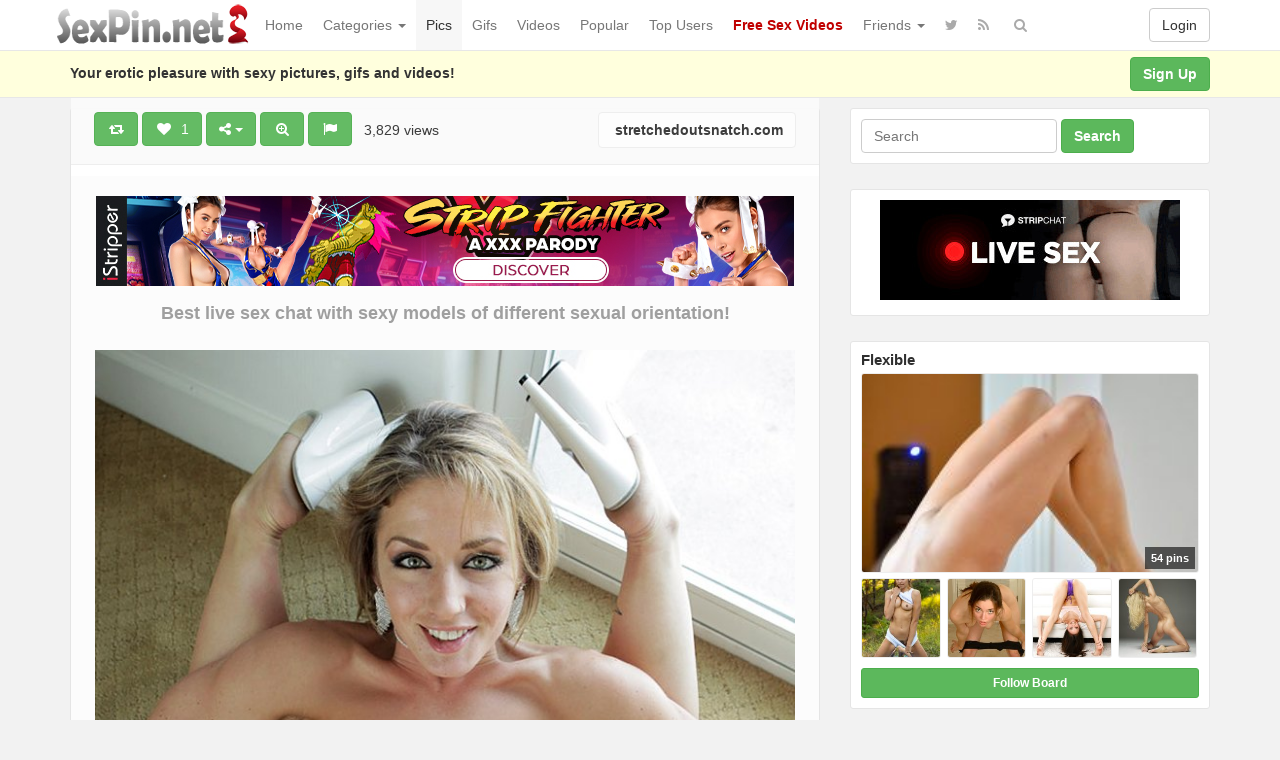

--- FILE ---
content_type: text/html; charset=UTF-8
request_url: https://www.sexpin.net/pin/48024/
body_size: 195374
content:
<!DOCTYPE html>
<html lang="en-US" prefix="og: http://ogp.me/ns#">
<head>
<!-- Global site tag (gtag.js) - Google Analytics -->
<script async src="https://www.googletagmanager.com/gtag/js?id=UA-5368128-23"></script>
<script>
  window.dataLayer = window.dataLayer || [];
  function gtag(){dataLayer.push(arguments);}
  gtag('js', new Date());

  gtag('config', 'UA-5368128-23');
</script>
	<meta charset="UTF-8" />
	<meta name="viewport" content="width=device-width, initial-scale=1, user-scalable=no" />
	<title>Flexible MILF Sheena Shaw naked in high heels with a massive butt  ... | SexPin.net &#8211; Free Porn Pics and Sex Videos</title>
	<meta name="description" content="Watch  &raquo; Flexible MILF Sheena Shaw naked in high heels with a mass ... erotic pleasure on SexPin.net &#8211; Free Porn Pics and Sex Videos" />
    <meta name="keywords" content="Anal, ass, blonde, Butt Plug, close-up, dildo, fisting, flexible, High Heels, Legs, lingerie, Masturbation, milf, panties, pussy, shaved, Sheena Shaw, Stretched Out Snatch, StretchedOutSnatch, stretchedoutsnatch.com, Tiny Tits, sexpin, sex pin, sexy picture, xxx image, nude, nudism" /> 
   	<link rel="profile" href="http://gmpg.org/xfn/11" />
    <meta name="referrer" content="origin" /> 
    <meta name="rating" content="adult" />
    <meta name="RATING" content="RTA-5042-1996-1400-1577-RTA" />
    <meta name="clckd" content="b5f864da0d24c5ad721865ecf06f46cb" />
    <meta name="ero_verify" content="2c83055351d9afcd48f5f3fb90373ad6" />
    <meta name="juicyads-site-verification" content="0cd8b433d16d9852eb224b9e0c364a04" />
    <meta name="Trafficstars 28/07/2022" />
    <link rel="shortcut icon" href="https://www.sexpin.net/favicon.ico" />
	<link rel="pingback" href="https://www.sexpin.net/xmlrpc.php" />
	<link rel="alternate" type="application/rss+xml" title="SexPin.net - Free Porn Pics and Sex Videos &raquo; Feed" href="https://www.sexpin.net/feed/" />
<link rel="alternate" type="application/rss+xml" title="SexPin.net - Free Porn Pics and Sex Videos &raquo; Comments Feed" href="https://www.sexpin.net/comments/feed/" />
<link rel="alternate" type="application/rss+xml" title="SexPin.net - Free Porn Pics and Sex Videos &raquo; Flexible MILF Sheena Shaw naked in high heels with a massive butt plug Comments Feed" href="https://www.sexpin.net/pin/48024/feed/" />
<link rel='stylesheet' id='wp-pagenavi-css'  href='https://www.sexpin.net/wp-content/themes/sexpin/pagenavi-css.css?ver=2.70' type='text/css' media='all' />
<link rel='stylesheet' id='ipin-bootstrap-css'  href='https://www.sexpin.net/wp-content/themes/sexpin/css/bootstrap.css' type='text/css' media='all' />
<link rel='stylesheet' id='ipin-fontawesome-css'  href='https://www.sexpin.net/wp-content/themes/sexpin/css/font-awesome.min.css' type='text/css' media='all' />
<link rel='stylesheet' id='ipin-style-css'  href='https://www.sexpin.net/wp-content/themes/sexpin/style.css' type='text/css' media='all' />
<script type='text/javascript' src='https://www.sexpin.net/wp-includes/js/jquery/jquery.js?ver=1.12.4'></script>
<script type='text/javascript' src='https://www.sexpin.net/wp-includes/js/jquery/jquery-migrate.min.js?ver=1.4.1'></script>
<link rel='https://api.w.org/' href='https://www.sexpin.net/wp-json/' />
<link rel="EditURI" type="application/rsd+xml" title="RSD" href="https://www.sexpin.net/xmlrpc.php?rsd" />
<link rel="wlwmanifest" type="application/wlwmanifest+xml" href="https://www.sexpin.net/wp-includes/wlwmanifest.xml" /> 
<link rel="canonical" href="https://www.sexpin.net/pin/48024/" />
<link rel="alternate" type="application/json+oembed" href="https://www.sexpin.net/wp-json/oembed/1.0/embed?url=https%3A%2F%2Fwww.sexpin.net%2Fpin%2F48024%2F" />
<link rel="alternate" type="text/xml+oembed" href="https://www.sexpin.net/wp-json/oembed/1.0/embed?url=https%3A%2F%2Fwww.sexpin.net%2Fpin%2F48024%2F&#038;format=xml" />
<meta property="og:type" content="article" />
<meta property="og:title" content="Flexible MILF Sheena Shaw naked in high heels with a massive butt plug" />
<meta property="og:url" content="https://www.sexpin.net/pin/48024/" />
<meta property="og:description" content="Watch Sheena Shaw on Twitter OnlyFans Sheena Shaw is a porn star from United States. Born On September 30, 1985. Measurements: 30B-24-32 Tattoos: Bird Carrying A Ribbon That Says &#8216;C.g.&#8217; Above Left Ankle; Inside Both Wrist; Lower Back Butterfly" />
<meta property="og:image" content="https://www.sexpin.net/wp-content/uploads/2020/08/flexible-milf-sheena-shaw-naked-in-high-heels-with-a-massive-butt-plug-1597070425ngk48.jpg" />
		
	<!--[if lt IE 9]>
		<script src="https://www.sexpin.net/wp-content/themes/sexpin/js/respond.min.js"></script>
		<script src="http://html5shim.googlecode.com/svn/trunk/html5.js"></script>
	<![endif]-->
<script data-cfasync="false" async type="text/javascript" src="//dc.lobfiggrecoue.com/rBPqz5pQZMu5JQF/69164"></script>
</head>
<body class="post-template-default single single-post postid-48024 single-format-standard">
<script type="text/javascript" src="https://js.juicyads.com/jp.php?c=34b403u2q256s2s2p27423&u=https%3A%2F%2Fwww.juicyads.rocks"></script>
<script src="https://www.sexpin.net/eroclick.js"></script>
	<noscript>
		<style type="text/css" media="all">#masonry { visibility: visible !important; }</style>
	</noscript>
		
	<nav id="topmenu" class="navbar navbar-default navbar-fixed-top">
		<div class="container">
			<div id="top-menu-right-mobile" class="visible-xs">
							<a id="top-add-button-mobile" href="https://www.sexpin.net/login/"><i class="fa fa-user"></i></a>
						</div>
			<div class="navbar-header">
				<button class="navbar-toggle" data-toggle="collapse" data-target="#nav-main" type="button">
					<span class="icon-bar"></span>
					<span class="icon-bar"></span>
					<span class="icon-bar"></span>
				</button>

								<a class="navbar-brand logo" href="https://www.sexpin.net/">
									<img src="https://www.sexpin.net/wp-content/uploads/2017/06/sexpin-logo.png" alt="Logo" />
								</a>
			</div>
			<div id="nav-main" class="collapse navbar-collapse">
				<ul id="menu-top-right" class="nav navbar-nav navbar-right">
									<li class="visible-xs"><a href="https://www.sexpin.net/signup/">Sign Up</a></li>
					<li class="visible-xs"><a href="https://www.sexpin.net/login/?redirect_to=%2Fpin%2F48024%2F">Login</a></li>
					<li class="hidden-xs" id="loginbox-wrapper"><button id="loginbox" class="btn btn-default navbar-btn" data-wsl='' aria-hidden="true" type="button">Login</button></li>
								</ul>
				<ul id="menu-top-menu" class="nav navbar-nav"><li class="menu-home"><a href="https://www.sexpin.net">Home</a></li>
<li class="dropdown menu-categories"><a class="dropdown-toggle" data-toggle="dropdown" data-target="#" href="#">Categories <b class="caret"></b></a>
<ul class="dropdown-menu">
	<li class="menu-amateur"><a href="https://www.sexpin.net/pin/category/amateur/">Amateur</a></li>
	<li class="current-post-ancestor active current-post-parent menu-anal"><a href="https://www.sexpin.net/pin/category/anal/">Anal</a></li>
	<li class="menu-asian"><a href="https://www.sexpin.net/pin/category/asian/">Asian</a></li>
	<li class="dropdown menu-big-ass"><a href="https://www.sexpin.net/pin/category/big-ass/">Big Ass</a>
<ul class="dropdown-menu">
		<li class="menu-big-tits"><a href="https://www.sexpin.net/pin/category/big-tits/">Big Tits</a></li>
		<li class="menu-big-cock"><a href="https://www.sexpin.net/pin/category/big-cock/">Big Cock</a></li>
	</ul>
</li>
	<li class="menu-bbw"><a href="https://www.sexpin.net/pin/category/bbw/">BBW</a></li>
	<li class="current-post-ancestor active current-post-parent dropdown menu-blonde"><a href="https://www.sexpin.net/pin/category/blonde/">Blonde</a>
<ul class="dropdown-menu">
		<li class="menu-brunette"><a href="https://www.sexpin.net/pin/category/brunette/">Brunette</a></li>
		<li class="menu-redhead"><a href="https://www.sexpin.net/pin/category/redhead/">Redhead</a></li>
	</ul>
</li>
	<li class="menu-celebrity"><a href="https://www.sexpin.net/pin/category/celebrity/">Celebrity</a></li>
	<li class="menu-ebony"><a href="https://www.sexpin.net/pin/category/ebony/">Ebony</a></li>
	<li class="menu-escorts-service"><a href="https://www.sexpin.net/pin/category/escorts-service/">Escorts Service</a></li>
	<li class="menu-gay"><a href="https://www.sexpin.net/pin/category/gay/">Gay</a></li>
	<li class="menu-group"><a href="https://www.sexpin.net/pin/category/group/">Group</a></li>
	<li class="menu-hairy-pussy"><a href="https://www.sexpin.net/pin/category/hairy-pussy/">Hairy Pussy</a></li>
	<li class="dropdown menu-hardcore"><a href="https://www.sexpin.net/pin/category/hardcore/">Hardcore</a>
<ul class="dropdown-menu">
		<li class="menu-blowjob"><a href="https://www.sexpin.net/pin/category/blowjob/">Blowjob</a></li>
		<li class="menu-cumshot"><a href="https://www.sexpin.net/pin/category/cumshot/">Cumshot</a></li>
		<li class="menu-double-penetration"><a href="https://www.sexpin.net/pin/category/double-penetration/">Double Penetration</a></li>
		<li class="menu-handjob"><a href="https://www.sexpin.net/pin/category/handjob/">Handjob</a></li>
	</ul>
</li>
	<li class="menu-hentai"><a href="https://www.sexpin.net/pin/category/hentai/">Hentai</a></li>
	<li class="menu-interracial"><a href="https://www.sexpin.net/pin/category/interracial/">Interracial</a></li>
	<li class="menu-latina"><a href="https://www.sexpin.net/pin/category/latina/">Latina</a></li>
	<li class="menu-lesbian"><a href="https://www.sexpin.net/pin/category/lesbian/">Lesbian</a></li>
	<li class="current-post-ancestor active current-post-parent menu-lingerie"><a href="https://www.sexpin.net/pin/category/lingerie/">Lingerie</a></li>
	<li class="current-post-ancestor active current-post-parent menu-masturbation"><a href="https://www.sexpin.net/pin/category/masturbation/">Masturbation</a></li>
	<li class="dropdown menu-mature"><a href="https://www.sexpin.net/pin/category/mature/">Mature</a>
<ul class="dropdown-menu">
		<li class="current-post-ancestor active current-post-parent menu-milf"><a href="https://www.sexpin.net/pin/category/milf/">Milf</a></li>
	</ul>
</li>
	<li class="menu-nipples"><a href="https://www.sexpin.net/pin/category/nipples/">Nipples</a></li>
	<li class="menu-pornstar"><a href="https://www.sexpin.net/pin/category/pornstar/">Pornstar</a></li>
	<li class="menu-public"><a href="https://www.sexpin.net/pin/category/public/">Public</a></li>
	<li class="menu-self-shot"><a href="https://www.sexpin.net/pin/category/self-shot/">Self Shot</a></li>
	<li class="menu-sex-cams"><a href="https://www.sexpin.net/pin/category/sex-cams/">Sex Cams</a></li>
	<li class="menu-shemale"><a href="https://www.sexpin.net/pin/category/shemale/">Shemale</a></li>
	<li class="menu-teen-18"><a href="https://www.sexpin.net/pin/category/teen-18/">Teen (18+)</a></li>
	<li class="menu-threesome"><a href="https://www.sexpin.net/pin/category/threesome/">Threesome</a></li>
	<li class="menu-upskirt"><a href="https://www.sexpin.net/pin/category/upskirt/">Upskirt</a></li>
</ul>
</li>
<li class="current-post-ancestor active current-post-parent menu-pics"><a href="https://www.sexpin.net/pin/category/pics/">Pics</a></li>
<li class="menu-gifs"><a href="https://www.sexpin.net/pin/category/gifs/">Gifs</a></li>
<li class="menu-videos"><a href="https://www.sexpin.net/pin/category/videos/">Videos</a></li>
<li class="menu-popular"><a href="https://www.sexpin.net/popular/">Popular</a></li>
<li class="menu-top-users"><a href="https://www.sexpin.net/top-users/">Top Users</a></li>
<li class="menu-free-sex-videos"><a title="Free Sex Videos" target="_blank" href="https://www.sex-movies.biz/"><b><font color="C00000">Free Sex Videos</font></b></a></li>
<li class="dropdown menu-friends"><a class="dropdown-toggle" data-toggle="dropdown" data-target="#" href="#">Friends <b class="caret"></b></a>
<ul class="dropdown-menu">
	<li class="dropdown menu-webmasters"><a href="#">Webmasters</a>
<ul class="dropdown-menu">
		<li class="menu-awempire-live-sex"><a target="_blank" href="https://www.sexpin.net/webmasters.php">AWEmpire Live Sex</a></li>
		<li class="menu-adsterra-advertising"><a target="_blank" href="https://publishers.adsterra.com/referral/qaEsTXkPrz">ADSterra Advertising</a></li>
		<li class="menu-juicyads"><a target="_blank" href="https://ux13.juicyads.com/ref2.php?ref=16601">JuicyADS</a></li>
	</ul>
</li>
	<li class="menu-friendly-sites"><a href="https://www.sexpin.net/friendly-sites/">Friendly Sites</a></li>
	<li class="menu-tranny-live-cams"><a title="Tranny Live Cams" target="_blank" href="https://www.sexpin.net/tranny-live-cams/">Tranny Live Cams</a></li>
	<li class="menu-live-bedroom-cams"><a href="https://www.sexpin.net/live-bedroom-cams/">Live Bedroom Cams</a></li>
	<li class="menu-fotos-xxx-putas"><a href="http://www.fotosxxxputas.com">Fotos XXX Putas</a></li>
	<li class="menu-xwebcams-live"><a target="_blank" href="https://www.xwebcamslive.com/">XWebCams Live</a></li>
	<li class="menu-top-live-sex-cams"><a target="_blank" href="http://toplivesexcams.net/">Top Live Sex Cams</a></li>
	<li class="menu-x-webcams"><a target="_blank" href="https://www.xwebcams.net/">X WebCams</a></li>
	<li class="menu-hentai-tube"><a target="_blank" href="http://www.hentai-tube.net/">Hentai Tube</a></li>
	<li class="menu-sexy-games"><a target="_blank" href="http://sexy-games.eu/">Sexy Games</a></li>
	<li class="menu-young-sexy-girls"><a target="_blank" href="http://www.tube18.sexy">YOUNG SEXY GIRLS</a></li>
</ul>
</li>
</ul>		
				<ul id="topmenu-icons-wrapper" class="nav navbar-nav">
						
										<li><a class="topmenu-icons" href="https://twitter.com/SexPinNet" rel="tooltip" data-placement="bottom" title="Follow us on Twitter" target="_blank"><i class="fa fa-twitter"></i></a></li>
										<li><a class="topmenu-icons" href="https://www.sexpin.net/feed/" rel="tooltip" data-placement="bottom" title="Subscribe to RSS Feed"><i class="fa fa-rss"></i></a></li>					
					<li class="dropdown hidden-xs"><a id="topmenu-search" class="dropdown-toggle topmenu-icons" data-toggle="dropdown" href=""><i class="fa fa-search"></i></a>
						<ul id= "dropdown-search" class="dropdown-menu">
							<li>
								<form class="navbar-form" method="get" id="searchform" action="https://www.sexpin.net/">
									<input id="s" class="form-control input-sm search-query" type="search" placeholder="Search" name="s" value="">
									<input type="hidden" name="q" value=""/>
									<button class="btn btn-success btn-sm" type="submit"><i class="fa fa-search"></i></button>
								</form>
							</li>
						</ul>
					</li>
				</ul>
				<form class="navbar-form visible-xs" method="get" id="searchform-mobile" action="https://www.sexpin.net/">
					<input type="text" class="form-control search-query" placeholder="Search" name="s" value="">
					<input type="hidden" name="q" value=""/>
				</form>
			</div>
		</div>
	</nav>
    		
	<div id="top-message-wrapper">
		<div id="top-message" class="container">
			<div class="pull-right">
				<a class="btn btn-success" href="https://www.sexpin.net/signup/">Sign Up</a>
			</div>
			<div class="top-message-left">Your erotic pleasure with sexy pictures, gifs and videos!</div>
		</div>
	</div>
			<script>
(function(yvez){
var d = document,
    s = d.createElement('script'),
    l = d.scripts[d.scripts.length - 1];
s.settings = yvez || {};
s.src = "\/\/tartfew.com\/cmD\/9v6.by2q5llAS\/WLQ\/9mNiTCMVyLM\/jfAfzFMGyL0\/1QMLzPI\/yQMfD\/M-0a";
s.async = true;
s.referrerPolicy = 'no-referrer-when-downgrade';
l.parentNode.insertBefore(s, l);
})({})
</script>
<div id="single-pin-wrapper">
	<div class="container" id="single-pin" data-postid="48024" itemscope itemtype="http://schema.org/ImageObject">
		<div class="row">
			<div class="col-sm-8">
				<div class="row">
					<div class="col-sm-12">
																		<div id="post-48024" class="post-wrapper post-48024 post type-post status-publish format-standard has-post-thumbnail category-anal category-blonde category-lingerie category-masturbation category-milf category-panties category-pics category-toys category-various tag-anal tag-ass tag-blonde tag-butt-plug tag-close-up tag-dildo tag-fisting tag-flexible tag-high-heels tag-legs tag-lingerie tag-masturbation tag-milf tag-panties tag-pussy tag-shaved tag-sheena-shaw tag-stretched-out-snatch tag-stretchedoutsnatch tag-stretchedoutsnatch-com tag-tiny-tits board-flexible__ipinboard">
							<div class="post-top-meta-placeholder"></div>
							<div class="post-top-meta">
									<div class="post-actionbar">
																				<span class="post-action-button">
											<a class="ipin-repin btn btn-success" data-post_id="48024" rel="tooltip" title="Repin" data-placement="bottom"><i class="fa fa-retweet fa-fw"></i><span id="button-repins-count"></span></a>
										</span>
																				
										 
										<span class="undisable_buttons post-action-button">
											<a class="ipin-like btn btn-success" data-post_id="48024" data-post_author="6" rel="tooltip" title="Like" data-placement="bottom"><i class="fa fa-heart fa-fw"></i><span id="button-likes-count">&nbsp; 1</span></a>
										</span>
																				
										<div class="ipin-share btn-group post-action-button">
											<button type="button" class="btn btn-success dropdown-toggle" data-toggle="dropdown">
												<i class="fa fa-share-alt"></i> <span class="caret"></span>
											</button>
											
											<ul class="dropdown-menu">
												<li><a href="" onclick="window.open('https://www.facebook.com/sharer/sharer.php?u=https%3A%2F%2Fwww.sexpin.net%2Fpin%2F48024%2F', 'facebook-share-dialog', 'width=626,height=500'); return false;"><i class="fa fa-facebook-square fa-lg fa-fw text-info"></i> Share on Facebook</a></li>
												<li><a href="" onclick="window.open('https://twitter.com/share?url=https://www.sexpin.net/pin/48024/&amp;text=Flexible%20MILF%20Sheena%20Shaw%20naked%20in%20high%20heels%20with%20a%20massive%20butt%20plug', 'twitter-share-dialog', 'width=626,height=500'); return false;"><i class="fa fa-twitter-square fa-lg fa-fw text-primary"></i> Share on Twitter</a></li>
												<li><a href="" onclick="window.open('http://www.reddit.com/submit?url=https%3A%2F%2Fwww.sexpin.net%2Fpin%2F48024%2F&amp;title=Flexible%20MILF%20Sheena%20Shaw%20naked%20in%20high%20heels%20with%20a%20massive%20butt%20plug', 'reddit-share-dialog', 'width=880,height=500,scrollbars=1'); return false;"><i class="fa fa-reddit-square fa-lg fa-fw text-primary"></i> Share on Reddit</a></li>
												<li><a href="" onclick="window.open('https://plus.google.com/share?url=https://www.sexpin.net/pin/48024/', 'gplus-share-dialog', 'width=626,height=500'); return false;"><i class="fa fa-google-plus-square fa-lg fa-fw text-danger"></i> Share on Google+</a></li>
												<li><a href="" onclick="window.open('http://pinterest.com/pin/create/button/?url=https%3A%2F%2Fwww.sexpin.net%2Fpin%2F48024%2F&amp;media=https%3A%2F%2Fwww.sexpin.net%2Fwp-content%2Fuploads%2F2020%2F08%2Fflexible-milf-sheena-shaw-naked-in-high-heels-with-a-massive-butt-plug-1597070425ngk48.jpg&amp;description=Flexible MILF Sheena Shaw naked in high heels with a massive butt plug', 'pinterest-share-dialog', 'width=626,height=500'); return false;"><i class="fa fa-pinterest-square fa-lg fa-fw text-danger"></i> Share on Pinterest</a></li>
												<li><a href="" class="post-embed"><i class="fa fa-code fa-lg fa-fw"></i> Embed</a></li>
											</ul>
										</div>
										
																				<span class="post-action-button">
											<a class="ipin-zoom btn btn-success hidden-xs" href="https://www.sexpin.net/wp-content/uploads/2020/08/flexible-milf-sheena-shaw-naked-in-high-heels-with-a-massive-butt-plug-1597070425ngk48.jpg" rel="tooltip" title="Zoom" data-placement="bottom"><i class="fa fa-search-plus fa-fw"></i></a>
										</span>
																				
										<span class="post-action-button">
											<a class="post-report btn btn-success" rel="tooltip" title="Report" data-placement="bottom"><i class="fa fa-flag fa-fw"></i></a>
										</span>
										&nbsp;&nbsp;3,829 views&nbsp;&nbsp;
                                        
											
																				<span class="pull-right">
											<a class="btn btn-default" href="https://stretchedoutsnatch.com/tour_sos/models/SheenaShaw.html" target="_blank"><img src="https://www.google.com/s2/favicons?domain=https://stretchedoutsnatch.com/tour_sos/models/SheenaShaw.html" alt="" /> stretchedoutsnatch.com</a>
										</span>
																				<div class="clearfix"></div>
									</div>
							</div>
							
							<div class="clearfix"></div>
							
														<div id="single-pin-above-ad">
								<p> </p>
<iframe src="https://www.sexpin.net/ads-728.htm" frameborder="0" width="714" height="90" scrolling="no"></iframe>
<p> </p>
<center><a href="https://www.xwebcams.net" target="_blank" title="X WebCams"><strong><font size="4">Best live sex chat with sexy models of different sexual orientation!</font></strong></a></center>							</div>
														
							<div id="post-featured-photo" class="post-featured-photo">
								<div class="post-nav-next"><a href="https://www.sexpin.net/pin/46027/" rel="prev"><i class="fa fa-chevron-right"></i></a></div>
								<div class="post-nav-prev"><a href="https://www.sexpin.net/pin/48046/" rel="next"><i class="fa fa-chevron-left"></i></a></div>
									
																	<a href="https://stretchedoutsnatch.com/tour_sos/models/SheenaShaw.html" target="_blank"><img itemprop="image" class="featured-thumb" src="https://www.sexpin.net/wp-content/uploads/2020/08/flexible-milf-sheena-shaw-naked-in-high-heels-with-a-massive-butt-plug-1597070425ngk48.jpg" width="720" height="920" alt="Flexible MILF Sheena Shaw naked in high heels with a massive butt plug" /></a>
															</div>
	
														<div id="single-pin-below-ad">
								<script type="text/javascript" data-cfasync="false" async src="https://poweredby.jads.co/js/jads.js"></script>
<ins id="79067" data-width="728" data-height="90"></ins>
<script type="text/javascript" data-cfasync="false" async>(adsbyjuicy = window.adsbyjuicy || []).push({'adzone':79067});</script>
<p> </p>
<center><a href="https://www.sexpincams.com" target="_blank" title="XWebCams Live"><b><font size="5">Hot Live Sex Cams - XXX Adult Shows - Free Porn Chat</font></b></a></center>							</div>
														
								
							<div class="post-content">
																	
																		<h1 itemprop="name" class="post-title post-title-large" data-title="Flexible MILF Sheena Shaw naked in high heels with a massive butt plug" data-tags="Anal, ass, blonde, Butt Plug, close-up, dildo, fisting, flexible, High Heels, Legs, lingerie, Masturbation, milf, panties, pussy, shaved, Sheena Shaw, Stretched Out Snatch, StretchedOutSnatch, stretchedoutsnatch.com, Tiny Tits" data-price="" data-content="[gallery link=&quot;file&quot; columns=&quot;1&quot; size=&quot;large&quot; ids=&quot;48025,48026,48027,48028,48029,48030,48031,48032,48033,48034,48035,48036,48037,48038&quot;]

&lt;h3 style=&quot;text-align: center;&quot;&gt;&lt;span style=&quot;color: #3366ff;&quot;&gt;Watch &lt;span style=&quot;color: #ff0000;&quot;&gt;Sheena Shaw&lt;/span&gt;&lt;span style=&quot;color: #3366ff;&quot;&gt; on &lt;a href=&quot;https://twitter.com/sheenamanyvids&quot; target=&quot;_blank&quot; rel=&quot;noopener&quot;&gt;Twitter &lt;a href=&quot;https://onlyfans.com/sheenashaw&quot; target=&quot;_blank&quot; rel=&quot;noopener&quot;&gt;OnlyFans&lt;/span&gt;&lt;/a&gt;&lt;/h3&gt;

&lt;strong&gt;Sheena Shaw&lt;/strong&gt; is a porn star from United States. Born On September 30, 1985.
Measurements: &lt;strong&gt;30B-24-32&lt;/strong&gt;
&lt;strong&gt;Tattoos:&lt;/strong&gt; Bird Carrying A Ribbon That Says &#039;C.g.&#039; Above Left Ankle; Inside Both Wrist; Lower Back Butterfly">Flexible MILF Sheena Shaw naked in high heels with a massive butt plug</h1>
									
								<div itemprop="description" class="thecontent">
		<style type='text/css'>
			#gallery-1 {
				margin: auto;
			}
			#gallery-1 .gallery-item {
				float: left;
				margin-top: 10px;
				text-align: center;
				width: 100%;
			}
			#gallery-1 img {
				border: 2px solid #cfcfcf;
			}
			#gallery-1 .gallery-caption {
				margin-left: 0;
			}
			/* see gallery_shortcode() in wp-includes/media.php */
		</style>
		<div id='gallery-1' class='gallery galleryid-48024 gallery-columns-1 gallery-size-large'><dl class='gallery-item'>
			<dt class='gallery-icon portrait'>
				<a href='https://www.sexpin.net/wp-content/uploads/2020/08/Flexible-MILF-Sheena-Shaw-naked-in-high-heels-with-a-massive-butt-plug-02.jpg'><img width="700" height="1049" src="https://www.sexpin.net/wp-content/uploads/2020/08/Flexible-MILF-Sheena-Shaw-naked-in-high-heels-with-a-massive-butt-plug-02-700x1049.jpg" class="attachment-large size-large" alt="" srcset="https://www.sexpin.net/wp-content/uploads/2020/08/Flexible-MILF-Sheena-Shaw-naked-in-high-heels-with-a-massive-butt-plug-02-700x1049.jpg 700w, https://www.sexpin.net/wp-content/uploads/2020/08/Flexible-MILF-Sheena-Shaw-naked-in-high-heels-with-a-massive-butt-plug-02-235x352.jpg 235w, https://www.sexpin.net/wp-content/uploads/2020/08/Flexible-MILF-Sheena-Shaw-naked-in-high-heels-with-a-massive-butt-plug-02.jpg 720w" sizes="(max-width: 700px) 100vw, 700px" /></a>
			</dt></dl><br style="clear: both" /><dl class='gallery-item'>
			<dt class='gallery-icon portrait'>
				<a href='https://www.sexpin.net/wp-content/uploads/2020/08/Flexible-MILF-Sheena-Shaw-naked-in-high-heels-with-a-massive-butt-plug-03.jpg'><img width="700" height="1049" src="https://www.sexpin.net/wp-content/uploads/2020/08/Flexible-MILF-Sheena-Shaw-naked-in-high-heels-with-a-massive-butt-plug-03-700x1049.jpg" class="attachment-large size-large" alt="" srcset="https://www.sexpin.net/wp-content/uploads/2020/08/Flexible-MILF-Sheena-Shaw-naked-in-high-heels-with-a-massive-butt-plug-03-700x1049.jpg 700w, https://www.sexpin.net/wp-content/uploads/2020/08/Flexible-MILF-Sheena-Shaw-naked-in-high-heels-with-a-massive-butt-plug-03-235x352.jpg 235w, https://www.sexpin.net/wp-content/uploads/2020/08/Flexible-MILF-Sheena-Shaw-naked-in-high-heels-with-a-massive-butt-plug-03.jpg 720w" sizes="(max-width: 700px) 100vw, 700px" /></a>
			</dt></dl><br style="clear: both" /><dl class='gallery-item'>
			<dt class='gallery-icon portrait'>
				<a href='https://www.sexpin.net/wp-content/uploads/2020/08/Flexible-MILF-Sheena-Shaw-naked-in-high-heels-with-a-massive-butt-plug-04.jpg'><img width="700" height="1049" src="https://www.sexpin.net/wp-content/uploads/2020/08/Flexible-MILF-Sheena-Shaw-naked-in-high-heels-with-a-massive-butt-plug-04-700x1049.jpg" class="attachment-large size-large" alt="" srcset="https://www.sexpin.net/wp-content/uploads/2020/08/Flexible-MILF-Sheena-Shaw-naked-in-high-heels-with-a-massive-butt-plug-04-700x1049.jpg 700w, https://www.sexpin.net/wp-content/uploads/2020/08/Flexible-MILF-Sheena-Shaw-naked-in-high-heels-with-a-massive-butt-plug-04-235x352.jpg 235w, https://www.sexpin.net/wp-content/uploads/2020/08/Flexible-MILF-Sheena-Shaw-naked-in-high-heels-with-a-massive-butt-plug-04.jpg 720w" sizes="(max-width: 700px) 100vw, 700px" /></a>
			</dt></dl><br style="clear: both" /><dl class='gallery-item'>
			<dt class='gallery-icon landscape'>
				<a href='https://www.sexpin.net/wp-content/uploads/2020/08/Flexible-MILF-Sheena-Shaw-naked-in-high-heels-with-a-massive-butt-plug-05.jpg'><img width="700" height="467" src="https://www.sexpin.net/wp-content/uploads/2020/08/Flexible-MILF-Sheena-Shaw-naked-in-high-heels-with-a-massive-butt-plug-05-700x467.jpg" class="attachment-large size-large" alt="" srcset="https://www.sexpin.net/wp-content/uploads/2020/08/Flexible-MILF-Sheena-Shaw-naked-in-high-heels-with-a-massive-butt-plug-05-700x467.jpg 700w, https://www.sexpin.net/wp-content/uploads/2020/08/Flexible-MILF-Sheena-Shaw-naked-in-high-heels-with-a-massive-butt-plug-05-235x157.jpg 235w, https://www.sexpin.net/wp-content/uploads/2020/08/Flexible-MILF-Sheena-Shaw-naked-in-high-heels-with-a-massive-butt-plug-05-768x512.jpg 768w, https://www.sexpin.net/wp-content/uploads/2020/08/Flexible-MILF-Sheena-Shaw-naked-in-high-heels-with-a-massive-butt-plug-05.jpg 1079w" sizes="(max-width: 700px) 100vw, 700px" /></a>
			</dt></dl><br style="clear: both" /><dl class='gallery-item'>
			<dt class='gallery-icon portrait'>
				<a href='https://www.sexpin.net/wp-content/uploads/2020/08/Flexible-MILF-Sheena-Shaw-naked-in-high-heels-with-a-massive-butt-plug-06.jpg'><img width="700" height="1049" src="https://www.sexpin.net/wp-content/uploads/2020/08/Flexible-MILF-Sheena-Shaw-naked-in-high-heels-with-a-massive-butt-plug-06-700x1049.jpg" class="attachment-large size-large" alt="" srcset="https://www.sexpin.net/wp-content/uploads/2020/08/Flexible-MILF-Sheena-Shaw-naked-in-high-heels-with-a-massive-butt-plug-06-700x1049.jpg 700w, https://www.sexpin.net/wp-content/uploads/2020/08/Flexible-MILF-Sheena-Shaw-naked-in-high-heels-with-a-massive-butt-plug-06-235x352.jpg 235w, https://www.sexpin.net/wp-content/uploads/2020/08/Flexible-MILF-Sheena-Shaw-naked-in-high-heels-with-a-massive-butt-plug-06.jpg 720w" sizes="(max-width: 700px) 100vw, 700px" /></a>
			</dt></dl><br style="clear: both" /><dl class='gallery-item'>
			<dt class='gallery-icon landscape'>
				<a href='https://www.sexpin.net/wp-content/uploads/2020/08/Flexible-MILF-Sheena-Shaw-naked-in-high-heels-with-a-massive-butt-plug-07.jpg'><img width="700" height="467" src="https://www.sexpin.net/wp-content/uploads/2020/08/Flexible-MILF-Sheena-Shaw-naked-in-high-heels-with-a-massive-butt-plug-07-700x467.jpg" class="attachment-large size-large" alt="" srcset="https://www.sexpin.net/wp-content/uploads/2020/08/Flexible-MILF-Sheena-Shaw-naked-in-high-heels-with-a-massive-butt-plug-07-700x467.jpg 700w, https://www.sexpin.net/wp-content/uploads/2020/08/Flexible-MILF-Sheena-Shaw-naked-in-high-heels-with-a-massive-butt-plug-07-235x157.jpg 235w, https://www.sexpin.net/wp-content/uploads/2020/08/Flexible-MILF-Sheena-Shaw-naked-in-high-heels-with-a-massive-butt-plug-07-768x512.jpg 768w, https://www.sexpin.net/wp-content/uploads/2020/08/Flexible-MILF-Sheena-Shaw-naked-in-high-heels-with-a-massive-butt-plug-07.jpg 1079w" sizes="(max-width: 700px) 100vw, 700px" /></a>
			</dt></dl><br style="clear: both" /><dl class='gallery-item'>
			<dt class='gallery-icon landscape'>
				<a href='https://www.sexpin.net/wp-content/uploads/2020/08/Flexible-MILF-Sheena-Shaw-naked-in-high-heels-with-a-massive-butt-plug-08.jpg'><img width="700" height="467" src="https://www.sexpin.net/wp-content/uploads/2020/08/Flexible-MILF-Sheena-Shaw-naked-in-high-heels-with-a-massive-butt-plug-08-700x467.jpg" class="attachment-large size-large" alt="" srcset="https://www.sexpin.net/wp-content/uploads/2020/08/Flexible-MILF-Sheena-Shaw-naked-in-high-heels-with-a-massive-butt-plug-08-700x467.jpg 700w, https://www.sexpin.net/wp-content/uploads/2020/08/Flexible-MILF-Sheena-Shaw-naked-in-high-heels-with-a-massive-butt-plug-08-235x157.jpg 235w, https://www.sexpin.net/wp-content/uploads/2020/08/Flexible-MILF-Sheena-Shaw-naked-in-high-heels-with-a-massive-butt-plug-08-768x512.jpg 768w, https://www.sexpin.net/wp-content/uploads/2020/08/Flexible-MILF-Sheena-Shaw-naked-in-high-heels-with-a-massive-butt-plug-08.jpg 1079w" sizes="(max-width: 700px) 100vw, 700px" /></a>
			</dt></dl><br style="clear: both" /><dl class='gallery-item'>
			<dt class='gallery-icon landscape'>
				<a href='https://www.sexpin.net/wp-content/uploads/2020/08/Flexible-MILF-Sheena-Shaw-naked-in-high-heels-with-a-massive-butt-plug-09.jpg'><img width="700" height="467" src="https://www.sexpin.net/wp-content/uploads/2020/08/Flexible-MILF-Sheena-Shaw-naked-in-high-heels-with-a-massive-butt-plug-09-700x467.jpg" class="attachment-large size-large" alt="" srcset="https://www.sexpin.net/wp-content/uploads/2020/08/Flexible-MILF-Sheena-Shaw-naked-in-high-heels-with-a-massive-butt-plug-09-700x467.jpg 700w, https://www.sexpin.net/wp-content/uploads/2020/08/Flexible-MILF-Sheena-Shaw-naked-in-high-heels-with-a-massive-butt-plug-09-235x157.jpg 235w, https://www.sexpin.net/wp-content/uploads/2020/08/Flexible-MILF-Sheena-Shaw-naked-in-high-heels-with-a-massive-butt-plug-09-768x512.jpg 768w, https://www.sexpin.net/wp-content/uploads/2020/08/Flexible-MILF-Sheena-Shaw-naked-in-high-heels-with-a-massive-butt-plug-09.jpg 1079w" sizes="(max-width: 700px) 100vw, 700px" /></a>
			</dt></dl><br style="clear: both" /><dl class='gallery-item'>
			<dt class='gallery-icon landscape'>
				<a href='https://www.sexpin.net/wp-content/uploads/2020/08/Flexible-MILF-Sheena-Shaw-naked-in-high-heels-with-a-massive-butt-plug-10.jpg'><img width="700" height="467" src="https://www.sexpin.net/wp-content/uploads/2020/08/Flexible-MILF-Sheena-Shaw-naked-in-high-heels-with-a-massive-butt-plug-10-700x467.jpg" class="attachment-large size-large" alt="" srcset="https://www.sexpin.net/wp-content/uploads/2020/08/Flexible-MILF-Sheena-Shaw-naked-in-high-heels-with-a-massive-butt-plug-10-700x467.jpg 700w, https://www.sexpin.net/wp-content/uploads/2020/08/Flexible-MILF-Sheena-Shaw-naked-in-high-heels-with-a-massive-butt-plug-10-235x157.jpg 235w, https://www.sexpin.net/wp-content/uploads/2020/08/Flexible-MILF-Sheena-Shaw-naked-in-high-heels-with-a-massive-butt-plug-10-768x512.jpg 768w, https://www.sexpin.net/wp-content/uploads/2020/08/Flexible-MILF-Sheena-Shaw-naked-in-high-heels-with-a-massive-butt-plug-10.jpg 1079w" sizes="(max-width: 700px) 100vw, 700px" /></a>
			</dt></dl><br style="clear: both" /><dl class='gallery-item'>
			<dt class='gallery-icon portrait'>
				<a href='https://www.sexpin.net/wp-content/uploads/2020/08/Flexible-MILF-Sheena-Shaw-naked-in-high-heels-with-a-massive-butt-plug-11.jpg'><img width="700" height="1049" src="https://www.sexpin.net/wp-content/uploads/2020/08/Flexible-MILF-Sheena-Shaw-naked-in-high-heels-with-a-massive-butt-plug-11-700x1049.jpg" class="attachment-large size-large" alt="" srcset="https://www.sexpin.net/wp-content/uploads/2020/08/Flexible-MILF-Sheena-Shaw-naked-in-high-heels-with-a-massive-butt-plug-11-700x1049.jpg 700w, https://www.sexpin.net/wp-content/uploads/2020/08/Flexible-MILF-Sheena-Shaw-naked-in-high-heels-with-a-massive-butt-plug-11-235x352.jpg 235w, https://www.sexpin.net/wp-content/uploads/2020/08/Flexible-MILF-Sheena-Shaw-naked-in-high-heels-with-a-massive-butt-plug-11.jpg 720w" sizes="(max-width: 700px) 100vw, 700px" /></a>
			</dt></dl><br style="clear: both" /><dl class='gallery-item'>
			<dt class='gallery-icon landscape'>
				<a href='https://www.sexpin.net/wp-content/uploads/2020/08/Flexible-MILF-Sheena-Shaw-naked-in-high-heels-with-a-massive-butt-plug-12.jpg'><img width="700" height="467" src="https://www.sexpin.net/wp-content/uploads/2020/08/Flexible-MILF-Sheena-Shaw-naked-in-high-heels-with-a-massive-butt-plug-12-700x467.jpg" class="attachment-large size-large" alt="" srcset="https://www.sexpin.net/wp-content/uploads/2020/08/Flexible-MILF-Sheena-Shaw-naked-in-high-heels-with-a-massive-butt-plug-12-700x467.jpg 700w, https://www.sexpin.net/wp-content/uploads/2020/08/Flexible-MILF-Sheena-Shaw-naked-in-high-heels-with-a-massive-butt-plug-12-235x157.jpg 235w, https://www.sexpin.net/wp-content/uploads/2020/08/Flexible-MILF-Sheena-Shaw-naked-in-high-heels-with-a-massive-butt-plug-12-768x512.jpg 768w, https://www.sexpin.net/wp-content/uploads/2020/08/Flexible-MILF-Sheena-Shaw-naked-in-high-heels-with-a-massive-butt-plug-12.jpg 1079w" sizes="(max-width: 700px) 100vw, 700px" /></a>
			</dt></dl><br style="clear: both" /><dl class='gallery-item'>
			<dt class='gallery-icon portrait'>
				<a href='https://www.sexpin.net/wp-content/uploads/2020/08/Flexible-MILF-Sheena-Shaw-naked-in-high-heels-with-a-massive-butt-plug-13.jpg'><img width="700" height="1049" src="https://www.sexpin.net/wp-content/uploads/2020/08/Flexible-MILF-Sheena-Shaw-naked-in-high-heels-with-a-massive-butt-plug-13-700x1049.jpg" class="attachment-large size-large" alt="" srcset="https://www.sexpin.net/wp-content/uploads/2020/08/Flexible-MILF-Sheena-Shaw-naked-in-high-heels-with-a-massive-butt-plug-13-700x1049.jpg 700w, https://www.sexpin.net/wp-content/uploads/2020/08/Flexible-MILF-Sheena-Shaw-naked-in-high-heels-with-a-massive-butt-plug-13-235x352.jpg 235w, https://www.sexpin.net/wp-content/uploads/2020/08/Flexible-MILF-Sheena-Shaw-naked-in-high-heels-with-a-massive-butt-plug-13.jpg 720w" sizes="(max-width: 700px) 100vw, 700px" /></a>
			</dt></dl><br style="clear: both" /><dl class='gallery-item'>
			<dt class='gallery-icon landscape'>
				<a href='https://www.sexpin.net/wp-content/uploads/2020/08/Flexible-MILF-Sheena-Shaw-naked-in-high-heels-with-a-massive-butt-plug-14.jpg'><img width="700" height="467" src="https://www.sexpin.net/wp-content/uploads/2020/08/Flexible-MILF-Sheena-Shaw-naked-in-high-heels-with-a-massive-butt-plug-14-700x467.jpg" class="attachment-large size-large" alt="" srcset="https://www.sexpin.net/wp-content/uploads/2020/08/Flexible-MILF-Sheena-Shaw-naked-in-high-heels-with-a-massive-butt-plug-14-700x467.jpg 700w, https://www.sexpin.net/wp-content/uploads/2020/08/Flexible-MILF-Sheena-Shaw-naked-in-high-heels-with-a-massive-butt-plug-14-235x157.jpg 235w, https://www.sexpin.net/wp-content/uploads/2020/08/Flexible-MILF-Sheena-Shaw-naked-in-high-heels-with-a-massive-butt-plug-14-768x512.jpg 768w, https://www.sexpin.net/wp-content/uploads/2020/08/Flexible-MILF-Sheena-Shaw-naked-in-high-heels-with-a-massive-butt-plug-14.jpg 1079w" sizes="(max-width: 700px) 100vw, 700px" /></a>
			</dt></dl><br style="clear: both" /><dl class='gallery-item'>
			<dt class='gallery-icon portrait'>
				<a href='https://www.sexpin.net/wp-content/uploads/2020/08/Flexible-MILF-Sheena-Shaw-naked-in-high-heels-with-a-massive-butt-plug-15.jpg'><img width="700" height="1049" src="https://www.sexpin.net/wp-content/uploads/2020/08/Flexible-MILF-Sheena-Shaw-naked-in-high-heels-with-a-massive-butt-plug-15-700x1049.jpg" class="attachment-large size-large" alt="" srcset="https://www.sexpin.net/wp-content/uploads/2020/08/Flexible-MILF-Sheena-Shaw-naked-in-high-heels-with-a-massive-butt-plug-15-700x1049.jpg 700w, https://www.sexpin.net/wp-content/uploads/2020/08/Flexible-MILF-Sheena-Shaw-naked-in-high-heels-with-a-massive-butt-plug-15-235x352.jpg 235w, https://www.sexpin.net/wp-content/uploads/2020/08/Flexible-MILF-Sheena-Shaw-naked-in-high-heels-with-a-massive-butt-plug-15.jpg 720w" sizes="(max-width: 700px) 100vw, 700px" /></a>
			</dt></dl><br style="clear: both" />
		</div>

<h3 style="text-align: center;"><span style="color: #3366ff;">Watch <span style="color: #ff0000;">Sheena Shaw</span><span style="color: #3366ff;"> on <a target="_blank"  href="https://twitter.com/sheenamanyvids" target="_blank" rel="nofollow noopener">Twitter <a target="_blank"  href="https://onlyfans.com/sheenashaw" target="_blank" rel="nofollow noopener">OnlyFans</span></a></h3>
<p><strong>Sheena Shaw</strong> is a porn star from United States. Born On September 30, 1985.<br />
Measurements: <strong>30B-24-32</strong><br />
<strong>Tattoos:</strong> Bird Carrying A Ribbon That Says &#8216;C.g.&#8217; Above Left Ankle; Inside Both Wrist; Lower Back Butterfly</p>
</div><div itemprop="keywords" class="thetags"><a href="https://www.sexpin.net/pin/tag/anal/">Anal</a> <a href="https://www.sexpin.net/pin/tag/ass/">ass</a> <a href="https://www.sexpin.net/pin/tag/blonde/">blonde</a> <a href="https://www.sexpin.net/pin/tag/butt-plug/">Butt Plug</a> <a href="https://www.sexpin.net/pin/tag/close-up/">close-up</a> <a href="https://www.sexpin.net/pin/tag/dildo/">dildo</a> <a href="https://www.sexpin.net/pin/tag/fisting/">fisting</a> <a href="https://www.sexpin.net/pin/tag/flexible/">flexible</a> <a href="https://www.sexpin.net/pin/tag/high-heels/">High Heels</a> <a href="https://www.sexpin.net/pin/tag/legs/">Legs</a> <a href="https://www.sexpin.net/pin/tag/lingerie/">lingerie</a> <a href="https://www.sexpin.net/pin/tag/masturbation/">Masturbation</a> <a href="https://www.sexpin.net/pin/tag/milf/">milf</a> <a href="https://www.sexpin.net/pin/tag/panties/">panties</a> <a href="https://www.sexpin.net/pin/tag/pussy/">pussy</a> <a href="https://www.sexpin.net/pin/tag/shaved/">shaved</a> <a href="https://www.sexpin.net/pin/tag/sheena-shaw/">Sheena Shaw</a> <a href="https://www.sexpin.net/pin/tag/stretched-out-snatch/">Stretched Out Snatch</a> <a href="https://www.sexpin.net/pin/tag/stretchedoutsnatch/">StretchedOutSnatch</a> <a href="https://www.sexpin.net/pin/tag/stretchedoutsnatch-com/">stretchedoutsnatch.com</a> <a href="https://www.sexpin.net/pin/tag/tiny-tits/">Tiny Tits</a> </div>							</div>
							
							<div class="post-author-wrapper">
								<div class="pull-left">
									<a href="https://www.sexpin.net/user/pietro/">
									<img alt="avatar" src="https://www.sexpin.net/wp-content/uploads/2017/05/avatar-1495969495k08i4-48x48.png" class="avatar" height="48" width="48" />									</a>
								</div>
								
								<div class="post-author-wrapper-header">
									 
									<span class="undisable_buttons">
									<button class="btn btn-success pull-right follow ipin-follow" data-board_parent_id="0" data-author_id="6" data-board_id="292" type="button">Follow</button>
									</span>
																		<a href="https://www.sexpin.net/user/pietro/">
										<div itemprop="author" class="post-author-wrapper-author">pietro</div>
									</a> 
									 &#8226; August 10, 2020									<br />536 Pins &#8226; 55 Followers									<time itemprop="datePublished" datetime="2020-08-10"></time>
								</div>
							</div>
							
							<center><script type="text/javascript" data-cfasync="false" async src="https://poweredby.jads.co/js/jads.js"></script>
<ins id="79067" data-width="728" data-height="90"></ins>
<script type="text/javascript" data-cfasync="false" async>(adsbyjuicy = window.adsbyjuicy || []).push({'adzone':79067});</script></center>
														<div class="post-board">
								<div class="post-board-wrapper">
																		<span class="undisable_buttons">
									<button class="btn btn-success btn-xs pull-right follow ipin-follow" data-author_id="6" data-board_id="9528" data-board_parent_id="292" type="button">Follow Board</button>
									</span>
																		<h4>Pinned onto <span><a href="https://www.sexpin.net/board/flexible/9528/" rel="tag">Flexible</a></span></h4>
																			<a class="pull-left" href="https://www.sexpin.net/board/flexible/9528/">
																						<div class="post-board-photo">
													<img src="https://www.sexpin.net/wp-content/uploads/2025/04/yoga-lover-lila-sticks-a-high-heel-in-her-pussy-before-practicing-half-naked-174377243748ngk-150x150.jpg" alt="" />
												</div>
																								<div class="post-board-photo">
													<img src="https://www.sexpin.net/wp-content/uploads/2024/06/flexible-brunette-foxy-alissa-in-yoga-by-love-hairy-1717664348g84nk-150x150.jpg" alt="" />
												</div>
																								<div class="post-board-photo">
													<img src="https://www.sexpin.net/wp-content/uploads/2024/03/flexible-brunette-josie-unveils-nice-natural-tits-and-hairy-pussy-1709544308n8g4k-150x150.jpg" alt="" />
												</div>
																								<div class="post-board-photo">
													<img src="https://www.sexpin.net/wp-content/uploads/2023/08/flexible-brunette-lucy-doll-exposing-tiny-tits-and-shaved-pussy-1693301277kng48-150x150.jpg" alt="" />
												</div>
																								<div class="post-board-photo">
													<img src="https://www.sexpin.net/wp-content/uploads/2023/08/flexible-blonde-darina-l-in-pure-beauty-by-hegre-art-1692344837k8ng4-150x150.jpg" alt="" />
												</div>
																								<div class="post-board-photo">
													<img src="https://www.sexpin.net/wp-content/uploads/2023/08/two-flexible-girls-sara-kay-and-vinna-reed-has-lesbian-sex-outdoors-16912344418gkn4-150x150.jpg" alt="" />
												</div>
																								<div class="post-board-photo">
													<img src="https://www.sexpin.net/wp-content/uploads/2023/07/flexible-brunette-sasha-sparrow-in-poolside-masturbation-1690707853gn8k4-150x150.jpg" alt="" />
												</div>
																								<div class="post-board-photo">
													<img src="https://www.sexpin.net/wp-content/uploads/2023/04/flexible-girl-dolly-little-shows-her-amazing-camel-toe-in-sexy-shorts-16815481974nkg8-150x150.jpg" alt="" />
												</div>
																								<div class="post-board-photo">
													<img src="https://www.sexpin.net/wp-content/uploads/2023/01/flexible-girl-ellie-luna-posing-naked-outside-on-the-lawn-16741099844n8kg-150x150.jpg" alt="" />
												</div>
																								<div class="post-board-photo">
													<img src="https://www.sexpin.net/wp-content/uploads/2022/11/flexible-girl-nimfa-strips-naked-and-stretches-her-body-1669144390nk8g4-150x150.jpg" alt="" />
												</div>
																								<div class="post-board-photo">
													<img src="https://www.sexpin.net/wp-content/uploads/2022/10/flexible-girl-lida-nowak-gets-her-tits-out-on-the-cold-outdoors-16671229858k4gn-150x150.jpg" alt="" />
												</div>
																								<div class="post-board-photo">
													<img src="https://www.sexpin.net/wp-content/uploads/2022/09/seductive-girl-annett-a-shows-her-perky-tits-and-flexible-naked-body-1663062865k8n4g-150x150.jpg" alt="" />
												</div>
																								<div class="post-board-photo">
													<img src="https://www.sexpin.net/wp-content/uploads/2022/08/flexible-women-show-their-pussies-on-the-beach-1661697539kgn48-150x150.jpg" alt="" />
												</div>
																						</a>
								</div>
								
								<div class="clearfix"></div>
							</div>
														
														
															<div id="post-board-source" class="post-board">
									<div class="post-board-wrapper">
										<h4>Also from <a href="https://www.sexpin.net/source/stretchedoutsnatch.com/">stretchedoutsnatch.com</a></h4>
											<a class="pull-left" href="https://www.sexpin.net/source/stretchedoutsnatch.com/">
																								<div class="post-board-photo">
														<img src="https://www.sexpin.net/wp-content/uploads/2021/07/hot-lesbians-nikita-bellucci-and-samia-christal-1625947977k4gn8-150x150.jpg" alt="" />
													</div>
																										<div class="post-board-photo">
													</div>
																										<div class="post-board-photo">
													</div>
																										<div class="post-board-photo">
													</div>
																										<div class="post-board-photo">
													</div>
																										<div class="post-board-photo">
													</div>
																										<div class="post-board-photo">
													</div>
																										<div class="post-board-photo">
													</div>
																										<div class="post-board-photo">
													</div>
																										<div class="post-board-photo">
													</div>
																										<div class="post-board-photo">
													</div>
																										<div class="post-board-photo">
													</div>
																										<div class="post-board-photo">
													</div>
																								</a>
									</div>
									<div class="clearfix"></div>
								</div>
														<div class="post-likes">
								<div class="post-likes-wrapper">
									<h4>Likes</h4>
									<div class="post-likes-avatar">
																			<a id="likes-3" href="https://www.sexpin.net/user/sasa29/" rel="tooltip" title="Sasa29">
										<img alt="avatar" src="https://www.sexpin.net/wp-content/uploads/2017/05/avatar-14959693598nie0-48x48.png" class="avatar" height="48" width="48" />										</a>
																		</div>
								</div>
							</div>
														
														
							<div class="modal ipin-modal" id="post-embed-box" data-backdrop="false" data-keyboard="false" tabindex="-1" aria-hidden="true" role="dialog">
								<div class="modal-dialog">
									<div class="modal-content">
										<div class="modal-header">
											<button class="close popup-close" aria-hidden="true" type="button">&times;</button>
											<h4 class="modal-title">Embed</h4>
										</div>
										
										<div class="modal-body">
																						<div class="row">
												<div class="col-xs-6">
													<input class="form-control" type="text" id="embed-width" value="720" />
												</div>
						
												<div class="col-xs-6">
													<span class="help-inline">px -Image Width</span>
												</div>
											</div>
											
											<p></p>
	
											<div class="row">
												<div class="col-xs-6">
													<input class="form-control" type="text" id="embed-height" value="920" />
												</div>
												
												<div class="col-xs-6">
													<span class="help-inline"> px -Image Height</span>
												</div>
											</div>
	
											<p></p>
	
											<textarea class="form-control"><div style='padding-bottom: 2px;line-height:0px;'><a href='https://www.sexpin.net/pin/48024/' target='_blank'><img src='https://www.sexpin.net/wp-content/uploads/2020/08/flexible-milf-sheena-shaw-naked-in-high-heels-with-a-massive-butt-plug-1597070425ngk48.jpg' border='0' width='720' height='920' /></a></div><div style='float:left;padding-top:0px;padding-bottom:0px;'><p style='font-size:10px;color:#76838b;'>Source: <a style='text-decoration:underline;font-size:10px;color:#76838b;' href='https://stretchedoutsnatch.com/tour_sos/models/SheenaShaw.html'>stretchedoutsnatch.com</a> via <a style='text-decoration:underline;font-size:10px;color:#76838b;' href='https://www.sexpin.net/user/pietro' target='_blank'>pietro</a> on <a style='text-decoration:underline;color:#76838b;' href='https://www.sexpin.net/' target='_blank'>SexPin.net &#8211; Free Porn Pics and Sex Videos</a></p></div></textarea>
											<div class="clearfix"></div>
											<p></p>
										</div>
									</div>
								</div>
							</div>
							
							<div class="modal ipin-modal" id="post-report-box" data-backdrop="false" data-keyboard="false" tabindex="-1" aria-hidden="true" role="dialog">
								<div class="modal-dialog">
									<div class="modal-content">
										<div class="modal-header">
											<button class="close popup-close" aria-hidden="true" type="button">&times;</button>
											<h4 class="modal-title">Report</h4>
										</div>
										
										<div class="modal-body">
											<input type="hidden" id="report-post-id" value="48024" />
											<textarea class="form-control" placeholder="Please write a little about why you want to report this pin."></textarea>
											<div class="alert alert-success hide">Pin reported. Thank you for your submission.</div>
											<p></p>
											<input id="post-report-submit" class="btn btn-success btn-block btn-ipin-custom" type="submit" disabled="disabled" value="Report Pin" name="post-report-submit">
											<input id="post-report-close" class="btn btn-success btn-block btn-ipin-custom hide" type="submit" value="Close">
											<div class="ajax-loader-report-pin ajax-loader hide"></div>
											<div class="clearfix"></div>
											<p></p>
										</div>
									</div>
								</div>
							</div>
	
							<button id="post-close" class="btn btn-default hide"><i class="fa fa-times"></i></button>
							
							<div id="post-zoom-overlay"></div>
							
							<div id="post-fullsize" class="lightbox hide" tabindex="-1" aria-hidden="true">
								<div class='lightbox-header'>
									<button id="post-fullsize-close" class="btn btn-default" aria-hidden="true" type="button"><i class="fa fa-times"></i></button>
								</div>
								<div class="lightbox-content">
									<img src="" data-src="https://www.sexpin.net/wp-content/uploads/2020/08/flexible-milf-sheena-shaw-naked-in-high-heels-with-a-massive-butt-plug-1597070425ngk48.jpg" width="720" height="920" alt="" />
								</div>
							</div>
	
													</div>
											</div>
				</div>
			</div>
	
			<div class="col-sm-4">
				<div class="sidebar">
	<div class="sidebar-wrapper"><div class="sidebar-inner"><form class="form-inline" method="get" action="https://www.sexpin.net/">
	<div class="form-group">
		<input class="form-control" type="search" name="s" value="" placeholder="Search" />
	</div>
	<button class="btn btn-success" type="submit"><strong>Search</strong></button>
</form></div></div><div class="widget_text sidebar-wrapper"><div class="widget_text sidebar-inner"><div class="textwidget custom-html-widget"><center><iframe width="300" height="100" frameborder="0" scrolling="no" src="//tsyndicate.com/iframes2/3bdfc26dd00241258c38bdbcc2dafbc9.html?"></iframe></center></div></div></div>
			<div class="board-mini hidden-xs">
			<a class="board-title" title="Flexible" href="https://www.sexpin.net/board/flexible/9528/">
				<h4>Flexible</h4>
				
				<div class="board-photo-frame">
												<div class="board-main-photo-wrapper">
								<span class="board-pin-count">54 pins</span>
								<img src="https://www.sexpin.net/wp-content/uploads/2025/04/yoga-lover-lila-sticks-a-high-heel-in-her-pussy-before-practicing-half-naked-174377243748ngk-235x380.jpg" class="board-main-photo" alt="" />
							</div>
														<div class="board-photo-wrapper">
							<img src="https://www.sexpin.net/wp-content/uploads/2024/06/flexible-brunette-foxy-alissa-in-yoga-by-love-hairy-1717664348g84nk-150x150.jpg" class="board-photo" alt="" />
							</div>
														<div class="board-photo-wrapper">
							<img src="https://www.sexpin.net/wp-content/uploads/2024/03/flexible-brunette-josie-unveils-nice-natural-tits-and-hairy-pussy-1709544308n8g4k-150x150.jpg" class="board-photo" alt="" />
							</div>
														<div class="board-photo-wrapper">
							<img src="https://www.sexpin.net/wp-content/uploads/2023/08/flexible-brunette-lucy-doll-exposing-tiny-tits-and-shaved-pussy-1693301277kng48-150x150.jpg" class="board-photo" alt="" />
							</div>
														<div class="board-photo-wrapper">
							<img src="https://www.sexpin.net/wp-content/uploads/2023/08/flexible-blonde-darina-l-in-pure-beauty-by-hegre-art-1692344837k8ng4-150x150.jpg" class="board-photo" alt="" />
							</div>
											</div>
			</a>
					
							<span class="undisable_buttons">
				<button class="btn btn-success btn-sm follow ipin-follow" data-author_id="6" data-board_id="9528" data-board_parent_id="292" type="button">Follow Board</button>
				</span>
					</div>
			
			<div class="board-domain hidden-xs">
			<h4>Also from <a href="https://www.sexpin.net/source/stretchedoutsnatch.com/">stretchedoutsnatch.com</a></h4>
			<a href="https://www.sexpin.net/source/stretchedoutsnatch.com/">
								<div class="board-domain-wrapper">
						<img src="https://www.sexpin.net/wp-content/uploads/2021/07/hot-lesbians-nikita-bellucci-and-samia-christal-1625947977k4gn8-150x150.jpg" alt="" />
					</div>
									<div class="board-domain-wrapper">
					</div>
										<div class="board-domain-wrapper">
					</div>
										<div class="board-domain-wrapper">
					</div>
										<div class="board-domain-wrapper">
					</div>
										<div class="board-domain-wrapper">
					</div>
										<div class="board-domain-wrapper">
					</div>
										<div class="board-domain-wrapper">
					</div>
										<div class="board-domain-wrapper">
					</div>
									<div class="clearfix"></div>
			</a>
		</div>
	
	<div class="widget_text sidebar-wrapper"><div class="widget_text sidebar-inner"><div class="textwidget custom-html-widget"><center><script type="text/javascript" data-cfasync="false" async src="https://poweredby.jads.co/js/jads.js"></script>
<ins id="1070074" data-width="300" data-height="100"></ins>
<script type="text/javascript" data-cfasync="false" async>(adsbyjuicy = window.adsbyjuicy || []).push({'adzone':1070074});</script></center></div></div></div><div class="widget_text sidebar-wrapper"><div class="widget_text sidebar-inner"><div class="textwidget custom-html-widget"><script async="async" data-cfasync="false" src="//droppeddeem.com/6fa30c4e9c7a5ec11928cdaa218e71f1/invoke.js"></script>
<div id="container-6fa30c4e9c7a5ec11928cdaa218e71f1"></div></div></div></div>		<div class="sidebar-wrapper"><div class="sidebar-inner">		<h4>Latest Posts</h4>		<ul>
											<li>
					<a href="https://www.sexpin.net/pin/112174/">Redheaded girl Sienne shows off her petite naked body and her hairy pussy</a>
									</li>
											<li>
					<a href="https://www.sexpin.net/pin/112159/">Slim brunette Violet Amrita posing naked outside by the sea</a>
									</li>
											<li>
					<a href="https://www.sexpin.net/pin/112140/">Tattooed redhead Violetlatte in Now Or Never by Suicide Girls</a>
									</li>
											<li>
					<a href="https://www.sexpin.net/pin/112115/">Schoolgirl Lola Rae has hot lesbian sex with a mature teacher</a>
									</li>
											<li>
					<a href="https://www.sexpin.net/pin/112095/">Barely clothed amateur showcasing her slim body by the Christmas tree</a>
									</li>
					</ul>
		</div></div><div class="widget_text sidebar-wrapper"><div class="widget_text sidebar-inner"><div class="textwidget custom-html-widget"><center><iframe data-aa="1576748" src="//ad.a-ads.com/1576748?size=300x250" scrolling="no" style="width:300px; height:250px; border:0px; padding:0; overflow:hidden" allowtransparency="true"></iframe></center></div></div></div><div class="widget_text sidebar-wrapper"><div class="widget_text sidebar-inner"><div class="textwidget custom-html-widget"><center><script type="text/javascript" data-cfasync="false" async src="https://poweredby.jads.co/js/jads.js"></script>
<ins id="589609" data-width="300" data-height="250"></ins>
<script type="text/javascript" data-cfasync="false" async>(adsbyjuicy = window.adsbyjuicy || []).push({'adzone':589609});</script></center></div></div></div><div class="widget_text sidebar-wrapper"><div class="widget_text sidebar-inner"><div class="textwidget custom-html-widget"><center><iframe src="https://www.sexpin.net/ads-300.htm" frameborder="0" width="300" height="250" scrolling="no"></iframe></center></div></div></div><div class="sidebar-wrapper"><div class="sidebar-inner"><h4>Popular Tags</h4><div class="tagcloud"><a href="https://www.sexpin.net/pin/tag/amateur/" class="tag-cloud-link tag-link-276 tag-link-position-1" style="font-size: 11.623529411765pt;" aria-label="amateur (830 items)">amateur</a>
<a href="https://www.sexpin.net/pin/tag/amateurs/" class="tag-cloud-link tag-link-809 tag-link-position-2" style="font-size: 15.741176470588pt;" aria-label="amateurs (1,488 items)">amateurs</a>
<a href="https://www.sexpin.net/pin/tag/ass/" class="tag-cloud-link tag-link-501 tag-link-position-3" style="font-size: 10.470588235294pt;" aria-label="ass (702 items)">ass</a>
<a href="https://www.sexpin.net/pin/tag/babe/" class="tag-cloud-link tag-link-164 tag-link-position-4" style="font-size: 15.411764705882pt;" aria-label="babe (1,415 items)">babe</a>
<a href="https://www.sexpin.net/pin/tag/big-boobs/" class="tag-cloud-link tag-link-55 tag-link-position-5" style="font-size: 22pt;" aria-label="big boobs (3,566 items)">big boobs</a>
<a href="https://www.sexpin.net/pin/tag/big-booty/" class="tag-cloud-link tag-link-127 tag-link-position-6" style="font-size: 11.623529411765pt;" aria-label="big booty (834 items)">big booty</a>
<a href="https://www.sexpin.net/pin/tag/big-tits/" class="tag-cloud-link tag-link-141 tag-link-position-7" style="font-size: 11.458823529412pt;" aria-label="big tits (808 items)">big tits</a>
<a href="https://www.sexpin.net/pin/tag/blonde/" class="tag-cloud-link tag-link-83 tag-link-position-8" style="font-size: 9.4823529411765pt;" aria-label="blonde (615 items)">blonde</a>
<a href="https://www.sexpin.net/pin/tag/blondes/" class="tag-cloud-link tag-link-104 tag-link-position-9" style="font-size: 18.376470588235pt;" aria-label="blondes (2,134 items)">blondes</a>
<a href="https://www.sexpin.net/pin/tag/blowjobs/" class="tag-cloud-link tag-link-105 tag-link-position-10" style="font-size: 10.470588235294pt;" aria-label="blowjobs (712 items)">blowjobs</a>
<a href="https://www.sexpin.net/pin/tag/brown-hair/" class="tag-cloud-link tag-link-1475 tag-link-position-11" style="font-size: 8pt;" aria-label="brown hair (496 items)">brown hair</a>
<a href="https://www.sexpin.net/pin/tag/brunette/" class="tag-cloud-link tag-link-87 tag-link-position-12" style="font-size: 10.141176470588pt;" aria-label="brunette (669 items)">brunette</a>
<a href="https://www.sexpin.net/pin/tag/brunettes/" class="tag-cloud-link tag-link-65 tag-link-position-13" style="font-size: 21.670588235294pt;" aria-label="brunettes (3,380 items)">brunettes</a>
<a href="https://www.sexpin.net/pin/tag/bubble-butt/" class="tag-cloud-link tag-link-126 tag-link-position-14" style="font-size: 8.9882352941176pt;" aria-label="bubble butt (578 items)">bubble butt</a>
<a href="https://www.sexpin.net/pin/tag/busty-blonde/" class="tag-cloud-link tag-link-201 tag-link-position-15" style="font-size: 10.305882352941pt;" aria-label="busty blonde (696 items)">busty blonde</a>
<a href="https://www.sexpin.net/pin/tag/busty-brunette/" class="tag-cloud-link tag-link-67 tag-link-position-16" style="font-size: 11.458823529412pt;" aria-label="busty brunette (807 items)">busty brunette</a>
<a href="https://www.sexpin.net/pin/tag/hairy-pussy/" class="tag-cloud-link tag-link-66 tag-link-position-17" style="font-size: 13.270588235294pt;" aria-label="hairy pussy (1,040 items)">hairy pussy</a>
<a href="https://www.sexpin.net/pin/tag/high-heels/" class="tag-cloud-link tag-link-217 tag-link-position-18" style="font-size: 14.588235294118pt;" aria-label="High Heels (1,254 items)">High Heels</a>
<a href="https://www.sexpin.net/pin/tag/large-breasts/" class="tag-cloud-link tag-link-3078 tag-link-position-19" style="font-size: 9.1529411764706pt;" aria-label="large breasts (588 items)">large breasts</a>
<a href="https://www.sexpin.net/pin/tag/lesbians/" class="tag-cloud-link tag-link-103 tag-link-position-20" style="font-size: 8.3294117647059pt;" aria-label="lesbians (522 items)">lesbians</a>
<a href="https://www.sexpin.net/pin/tag/lingerie/" class="tag-cloud-link tag-link-124 tag-link-position-21" style="font-size: 8.4941176470588pt;" aria-label="lingerie (537 items)">lingerie</a>
<a href="https://www.sexpin.net/pin/tag/long-hair/" class="tag-cloud-link tag-link-1718 tag-link-position-22" style="font-size: 17.058823529412pt;" aria-label="long hair (1,782 items)">long hair</a>
<a href="https://www.sexpin.net/pin/tag/matures/" class="tag-cloud-link tag-link-98 tag-link-position-23" style="font-size: 8.6588235294118pt;" aria-label="matures (551 items)">matures</a>
<a href="https://www.sexpin.net/pin/tag/milfs/" class="tag-cloud-link tag-link-220 tag-link-position-24" style="font-size: 14.423529411765pt;" aria-label="milfs (1,222 items)">milfs</a>
<a href="https://www.sexpin.net/pin/tag/natural-breasts/" class="tag-cloud-link tag-link-4554 tag-link-position-25" style="font-size: 8.4941176470588pt;" aria-label="natural breasts (540 items)">natural breasts</a>
<a href="https://www.sexpin.net/pin/tag/nice-ass/" class="tag-cloud-link tag-link-86 tag-link-position-26" style="font-size: 9.1529411764706pt;" aria-label="nice ass (585 items)">nice ass</a>
<a href="https://www.sexpin.net/pin/tag/nice-pussy/" class="tag-cloud-link tag-link-343 tag-link-position-27" style="font-size: 11.129411764706pt;" aria-label="nice pussy (771 items)">nice pussy</a>
<a href="https://www.sexpin.net/pin/tag/nipples/" class="tag-cloud-link tag-link-512 tag-link-position-28" style="font-size: 8.1647058823529pt;" aria-label="nipples (509 items)">nipples</a>
<a href="https://www.sexpin.net/pin/tag/nude-outdoors/" class="tag-cloud-link tag-link-503 tag-link-position-29" style="font-size: 8pt;" aria-label="nude outdoors (500 items)">nude outdoors</a>
<a href="https://www.sexpin.net/pin/tag/panties/" class="tag-cloud-link tag-link-134 tag-link-position-30" style="font-size: 18.047058823529pt;" aria-label="panties (2,060 items)">panties</a>
<a href="https://www.sexpin.net/pin/tag/perky-tits/" class="tag-cloud-link tag-link-82 tag-link-position-31" style="font-size: 9.1529411764706pt;" aria-label="perky tits (590 items)">perky tits</a>
<a href="https://www.sexpin.net/pin/tag/pornstars/" class="tag-cloud-link tag-link-64 tag-link-position-32" style="font-size: 14.588235294118pt;" aria-label="pornstars (1,250 items)">pornstars</a>
<a href="https://www.sexpin.net/pin/tag/pretty-face/" class="tag-cloud-link tag-link-234 tag-link-position-33" style="font-size: 16.729411764706pt;" aria-label="pretty face (1,706 items)">pretty face</a>
<a href="https://www.sexpin.net/pin/tag/pussy/" class="tag-cloud-link tag-link-237 tag-link-position-34" style="font-size: 10.470588235294pt;" aria-label="pussy (699 items)">pussy</a>
<a href="https://www.sexpin.net/pin/tag/redheads/" class="tag-cloud-link tag-link-61 tag-link-position-35" style="font-size: 11.129411764706pt;" aria-label="redheads (769 items)">redheads</a>
<a href="https://www.sexpin.net/pin/tag/sexy-ass/" class="tag-cloud-link tag-link-2080 tag-link-position-36" style="font-size: 11.294117647059pt;" aria-label="sexy ass (789 items)">sexy ass</a>
<a href="https://www.sexpin.net/pin/tag/sexy-body/" class="tag-cloud-link tag-link-156 tag-link-position-37" style="font-size: 9.3176470588235pt;" aria-label="sexy body (605 items)">sexy body</a>
<a href="https://www.sexpin.net/pin/tag/shaved-pussy/" class="tag-cloud-link tag-link-71 tag-link-position-38" style="font-size: 16.564705882353pt;" aria-label="shaved pussy (1,649 items)">shaved pussy</a>
<a href="https://www.sexpin.net/pin/tag/skinny/" class="tag-cloud-link tag-link-78 tag-link-position-39" style="font-size: 10.141176470588pt;" aria-label="skinny (673 items)">skinny</a>
<a href="https://www.sexpin.net/pin/tag/small-boobs/" class="tag-cloud-link tag-link-827 tag-link-position-40" style="font-size: 8pt;" aria-label="small boobs (502 items)">small boobs</a>
<a href="https://www.sexpin.net/pin/tag/spreading-legs/" class="tag-cloud-link tag-link-8358 tag-link-position-41" style="font-size: 12.941176470588pt;" aria-label="spreading legs (1,009 items)">spreading legs</a>
<a href="https://www.sexpin.net/pin/tag/stockings/" class="tag-cloud-link tag-link-100 tag-link-position-42" style="font-size: 9.1529411764706pt;" aria-label="stockings (585 items)">stockings</a>
<a href="https://www.sexpin.net/pin/tag/teen/" class="tag-cloud-link tag-link-84 tag-link-position-43" style="font-size: 13.6pt;" aria-label="teen (1,094 items)">teen</a>
<a href="https://www.sexpin.net/pin/tag/tiny-tits/" class="tag-cloud-link tag-link-1397 tag-link-position-44" style="font-size: 8.3294117647059pt;" aria-label="Tiny Tits (521 items)">Tiny Tits</a>
<a href="https://www.sexpin.net/pin/tag/topless/" class="tag-cloud-link tag-link-111 tag-link-position-45" style="font-size: 13.270588235294pt;" aria-label="topless (1,054 items)">topless</a></div>
</div></div><div class="widget_text sidebar-wrapper"><div class="widget_text sidebar-inner"><div class="textwidget custom-html-widget"><center><script type="text/javascript" src="//cdn.tsyndicate.com/sdk/v1/bi.js" data-ts-spot="b6083939d24448aeaff8b5cb50b7fae3" data-ts-width="300" data-ts-height="250"  async defer></script></center></div></div></div><div class="widget_text sidebar-wrapper"><div class="widget_text sidebar-inner"><div class="textwidget custom-html-widget"><center><script type="text/javascript" data-cfasync="false" async src="https://poweredby.jads.co/js/jads.js"></script>
<ins id="610543" data-width="300" data-height="250"></ins>
<script type="text/javascript" data-cfasync="false" async>(adsbyjuicy = window.adsbyjuicy || []).push({'adzone':610543});</script></center></div></div></div></div>			</div>
		</div>
	</div>	
	<div id="post-masonry" class="container-fluid">
	<div class="row">
	
			<div id="ajax-loader-masonry" class="ajax-loader"></div>
	
		<h3 class="text-center">Related Pins</h3>
	
	<div id="masonry" class="row">
				
				<div class="thumb thumb-ad-wrapper">
			<div class="thumb-ad">				
				<a href="https://erotic-art.net" target="_blank" title="Erotic Art Gallery"><img src="https://www.sexpin.net/erotic-art.jpg" border="0" alt="Erotic Art Gallery"></a>
<p> </p>
<a href="https://lijavaxa.com/?p=28&s=26692&pp=1&v=0" target="_blank" title="iStripper"><img src="https://www.sexpin.net/istrippers.jpg" border="0" alt="iStripper"></a>
<p> </p>
<center><iframe src="https://www.sexpin.net/ads-1.htm" frameborder="0" width="235" height="898" scrolling="no"></iframe></center>
<p> </p>
<iframe data-aa="1561479" src="//ad.a-ads.com/1561479?size=160x600" scrolling="no" style="width:160px; height:600px; border:0px; padding:0; overflow:hidden" allowtransparency="true"></iframe>
			</div>	 
		</div>
				
				
				
				
				
		<div id="post-112174" class="thumb post-112174 post type-post status-publish format-standard has-post-thumbnail category-babes category-hairy-pussy category-pics category-redhead category-striptease category-upskirt tag-cute-girl tag-hairy-pussy tag-met-art tag-metart tag-metart-com tag-naked-body tag-natural-breasts tag-petite tag-pretty-face tag-redheaded-girl tag-redheads tag-sienne tag-skinny tag-slim-body tag-small-boobs tag-spreading-legs tag-tiny-tits board-cute-redheads__ipinboard">
	<div class="thumb-holder">		
		<a class="featured-thumb-link" href="https://www.sexpin.net/pin/112174/" style="background-color: rgba(140,129,114,0.5)">
			
						
						<img class="featured-thumb" src="https://www.sexpin.net/wp-content/uploads/2026/01/redheaded-girl-sienne-shows-off-her-petite-naked-body-and-her-hairy-pussy-1767732767nk48g-235x424.jpg" alt="Redheaded girl Sienne shows off her petite naked body and her hairy pussy" style="width:235px;height:424px" />
		</a>
		
					<div class="masonry-actionbar">
									<button id="ipin-repin-112174" class="ipin-repin btn btn-default btn-sm" data-post_id="112174" type="button"><i class="fa fa-retweet fa-lg"></i></button>
						
				 
					<span class="undisable_buttons">
						<button id="ipin-like-112174" class="ipin-like btn btn-default btn-sm" data-post_id="112174" data-post_author="1017" type="button"><i class="fa fa-heart fa-lg"></i></button>
					</span>
								
				<span class="undisable_buttons">
					<button id="ipin-comment-112174" class="ipin-comment btn btn-default btn-sm" data-post_id="112174" type="button"><i class="fa fa-comment fa-lg"></i></button>
				</span>
			</div>
		
		
		<div class="post-title" data-title="Redheaded girl Sienne shows off her petite naked body and her hairy pussy" data-tags="cute girl, hairy pussy, Met Art, MetArt, MetArt.com, naked body, natural breasts, petite, pretty face, redheaded girl, redheads, Sienne, skinny, slim body, small boobs, spreading legs, Tiny Tits" data-price="" data-content="[gallery columns=&quot;2&quot; size=&quot;medium&quot; ids=&quot;112175,112176,112177,112178,112179,112180,112181,112182,112183,112184,112185,112186&quot;]
[gallery columns=&quot;1&quot; size=&quot;large&quot; ids=&quot;112188,112189,112190&quot;]">
			Redheaded girl Sienne shows off her petite naked body and her hairy pussy		</div>
	</div>
	
		<div class="masonry-meta masonry-meta-comment-likes">
	<span id="repins-count-112174" class="repins-count hide"></span><span id="likes-count-112174" class="likes-count hide"></span><span id="comments-count-112174" class="comments-count hide"></span>	</div>

	<div class="masonry-meta">
		<div class="masonry-meta-avatar"><a href="https://www.sexpin.net/user/phimerlot/"><img alt="avatar" src="https://www.sexpin.net/wp-content/uploads/2022/01/avatar-1642673185204gi-48x48.png" class="avatar" height="30" width="30" /></a></div>
		<div class="masonry-meta-comment">
			<div class="masonry-meta-author"><a href="https://www.sexpin.net/user/phimerlot/">Phimerlot</a></div>
			 
				<div class="masonry-meta-content"><a href="https://www.sexpin.net/board/cute-redheads/26663/">Cute Redheads</a></div>
					</div>
	</div>
		
	</div>		
				
				
				
				
				
		<div id="post-112159" class="thumb post-112159 post type-post status-publish format-standard has-post-thumbnail category-babes category-brunette category-panties category-pics category-pussy category-striptease tag-bikini tag-black-hair tag-brunettes tag-glasses tag-met-art tag-metart tag-metart-com tag-natural-breasts tag-nude-outdoors tag-shaved-pussy tag-skinny tag-slim-body tag-spreading-legs tag-tiny-tits tag-violet-amrita board-slim-build-with-tiny-tits__ipinboard">
	<div class="thumb-holder">		
		<a class="featured-thumb-link" href="https://www.sexpin.net/pin/112159/" style="background-color: rgba(203,156,122,0.5)">
			
						
						<img class="featured-thumb" src="https://www.sexpin.net/wp-content/uploads/2026/01/slim-brunette-violet-amrita-posing-naked-outside-by-the-sea-1767730475n84kg-235x314.jpg" alt="Slim brunette Violet Amrita posing naked outside by the sea" style="width:235px;height:314px" />
		</a>
		
					<div class="masonry-actionbar">
									<button id="ipin-repin-112159" class="ipin-repin btn btn-default btn-sm" data-post_id="112159" type="button"><i class="fa fa-retweet fa-lg"></i></button>
						
				 
					<span class="undisable_buttons">
						<button id="ipin-like-112159" class="ipin-like btn btn-default btn-sm" data-post_id="112159" data-post_author="378" type="button"><i class="fa fa-heart fa-lg"></i></button>
					</span>
								
				<span class="undisable_buttons">
					<button id="ipin-comment-112159" class="ipin-comment btn btn-default btn-sm" data-post_id="112159" type="button"><i class="fa fa-comment fa-lg"></i></button>
				</span>
			</div>
		
		
		<div class="post-title" data-title="Slim brunette Violet Amrita posing naked outside by the sea" data-tags="bikini, black hair, brunettes, glasses, Met Art, MetArt, MetArt.com, natural breasts, nude outdoors, shaved pussy, skinny, slim body, spreading legs, Tiny Tits, Violet Amrita" data-price="" data-content="[gallery columns=&quot;1&quot; size=&quot;large&quot; ids=&quot;112160,112161,112162,112163,112164,112165,112166,112167,112168,112169,112170,112171&quot;]">
			Slim brunette Violet Amrita posing naked outside by the sea		</div>
	</div>
	
		<div class="masonry-meta masonry-meta-comment-likes">
	<span id="repins-count-112159" class="repins-count hide"></span><span id="likes-count-112159" class="likes-count"><i class="fa fa-heart"></i> 1</span><span id="comments-count-112159" class="comments-count hide"></span>	</div>

	<div class="masonry-meta">
		<div class="masonry-meta-avatar"><a href="https://www.sexpin.net/user/pinnerr55/"><img alt="avatar" src="https://www.sexpin.net/wp-content/uploads/2021/01/avatar-1610823605e2ikn-48x48.png" class="avatar" height="30" width="30" /></a></div>
		<div class="masonry-meta-comment">
			<div class="masonry-meta-author"><a href="https://www.sexpin.net/user/pinnerr55/">Pinnerr55</a></div>
			 
				<div class="masonry-meta-content"><a href="https://www.sexpin.net/board/slim-build-with-tiny-tits/18758/">Slim Build with Tiny Tits</a></div>
					</div>
	</div>
		
	</div>		
				
				
				
				
				
		<div id="post-112076" class="thumb post-112076 post type-post status-publish format-standard has-post-thumbnail category-big-ass category-big-tits category-blonde category-brunette category-full-naked category-group category-milf category-pics category-pornstar category-pussy tag-bent-over tag-big-boobs tag-big-booty tag-big-fake-tits tag-blondes tag-brandi-love tag-brunettes tag-busty-women tag-christmas tag-christmas-time tag-christmas-tree tag-glamorous-bodies tag-high-heels tag-huge-breasts tag-lexi-belle tag-madison-ivy tag-milfs tag-naughty-america tag-naughtyamerica tag-naughtyamerica-com tag-porn-stars tag-pornstars tag-santa-hat tag-sexy-buts tag-skirt tag-spreading-legs tag-stockings tag-trimmed-pussy tag-uniform tag-veronica-avluv board-hot-porn-stars__ipinboard">
	<div class="thumb-holder">		
		<a class="featured-thumb-link" href="https://www.sexpin.net/pin/112076/" style="background-color: rgba(186,129,94,0.5)">
			
						
						<img class="featured-thumb" src="https://www.sexpin.net/wp-content/uploads/2025/12/stunning-ladies-in-high-heels-reveal-their-glamorous-bodies-on-christmas-17659690408k4ng-235x284.jpg" alt="Stunning ladies in high heels reveal their glamorous bodies on Christmas" style="width:235px;height:284px" />
		</a>
		
					<div class="masonry-actionbar">
									<button id="ipin-repin-112076" class="ipin-repin btn btn-default btn-sm" data-post_id="112076" type="button"><i class="fa fa-retweet fa-lg"></i></button>
						
				 
					<span class="undisable_buttons">
						<button id="ipin-like-112076" class="ipin-like btn btn-default btn-sm" data-post_id="112076" data-post_author="6" type="button"><i class="fa fa-heart fa-lg"></i></button>
					</span>
								
				<span class="undisable_buttons">
					<button id="ipin-comment-112076" class="ipin-comment btn btn-default btn-sm" data-post_id="112076" type="button"><i class="fa fa-comment fa-lg"></i></button>
				</span>
			</div>
		
		
		<div class="post-title" data-title="Stunning ladies in high heels reveal their glamorous bodies on Christmas" data-tags="bent over, big boobs, big booty, Big Fake Tits, blondes, Brandi Love, brunettes, busty women, christmas, christmas time, christmas tree, glamorous bodies, High Heels, huge breasts, Lexi Belle, Madison Ivy, milfs, Naughty America, NaughtyAmerica, naughtyamerica.com, Porn Stars, pornstars, santa hat, sexy buts, Skirt, spreading legs, stockings, Trimmed Pussy, Uniform, Veronica Avluv" data-price="" data-content="[gallery columns=&quot;2&quot; size=&quot;medium&quot; ids=&quot;112077,112078,112079,112080,112081,112082&quot;]
[gallery columns=&quot;1&quot; size=&quot;large&quot; ids=&quot;112084,112085,112086,112087,112088,112089,112090,112091&quot;]">
			Stunning ladies in high heels reveal their glamorous bodies on Christmas		</div>
	</div>
	
		<div class="masonry-meta masonry-meta-comment-likes">
	<span id="repins-count-112076" class="repins-count hide"></span><span id="likes-count-112076" class="likes-count"><i class="fa fa-heart"></i> 4</span><span id="comments-count-112076" class="comments-count hide"></span>	</div>

	<div class="masonry-meta">
		<div class="masonry-meta-avatar"><a href="https://www.sexpin.net/user/pietro/"><img alt="avatar" src="https://www.sexpin.net/wp-content/uploads/2017/05/avatar-1495969495k08i4-48x48.png" class="avatar" height="30" width="30" /></a></div>
		<div class="masonry-meta-comment">
			<div class="masonry-meta-author"><a href="https://www.sexpin.net/user/pietro/">pietro</a></div>
			 
				<div class="masonry-meta-content"><a href="https://www.sexpin.net/board/hot-porn-stars/2077/">Hot Porn Stars</a></div>
					</div>
	</div>
		
	</div>		
				
				<div class="thumb thumb-ad-wrapper">
			<div class="thumb-ad">				
				<center><iframe data-aa=2422234 src=//ad.a-ads.com/2422234/?size=160x600 style='border:0; padding:0; width:160px; height:600px; overflow:hidden; margin: auto'></iframe></center>
<p> </p>
<a href="https://tophentaicomics.com" target="_blank" title="Top Hentai Comics"><img src="https://www.sexpin.net/family-simulator-4.jpg" border="0" alt="Top Hentai Comics"></a>			</div>	 
		</div>
				
				
				
				
		<div id="post-112037" class="thumb post-112037 post type-post status-publish format-standard has-post-thumbnail category-amateur category-babes category-brunette category-hairy-pussy category-panties category-pics category-striptease tag-amateurs tag-areolas tag-beautiful-boobs tag-brunettes tag-hairy-pussy tag-karups-private-collection tag-karups-pc tag-karupspc tag-karupspc-com tag-lovely-tits tag-nice-natural-breasts tag-nipples tag-panties tag-ppretty-face tag-smiling-girl tag-spreading-legs tag-spreads-pussy tag-undressing board-tan-lines__ipinboard">
	<div class="thumb-holder">		
		<a class="featured-thumb-link" href="https://www.sexpin.net/pin/112037/" style="background-color: rgba(213,170,146,0.5)">
			
						
						<img class="featured-thumb" src="https://www.sexpin.net/wp-content/uploads/2025/12/sexy-brunette-undressing-and-exposing-her-nice-tits-and-hairy-pussy-1765463237ngk48-235x370.jpg" alt="Sexy brunette undressing and exposing her nice tits and hairy pussy" style="width:235px;height:370px" />
		</a>
		
					<div class="masonry-actionbar">
									<button id="ipin-repin-112037" class="ipin-repin btn btn-default btn-sm" data-post_id="112037" type="button"><i class="fa fa-retweet fa-lg"></i></button>
						
				 
					<span class="undisable_buttons">
						<button id="ipin-like-112037" class="ipin-like btn btn-default btn-sm" data-post_id="112037" data-post_author="7" type="button"><i class="fa fa-heart fa-lg"></i></button>
					</span>
								
				<span class="undisable_buttons">
					<button id="ipin-comment-112037" class="ipin-comment btn btn-default btn-sm" data-post_id="112037" type="button"><i class="fa fa-comment fa-lg"></i></button>
				</span>
			</div>
		
		
		<div class="post-title" data-title="Sexy brunette undressing and exposing her nice tits and hairy pussy" data-tags="amateurs, areolas, beautiful boobs, brunettes, hairy pussy, Karup&#039;s Private Collection, Karups PC, karupspc, karupspc.com, lovely tits, nice natural breasts, nipples, panties, ppretty face, smiling girl, spreading legs, spreads pussy, Undressing" data-price="" data-content="[gallery columns=&quot;2&quot; size=&quot;medium&quot; ids=&quot;112038,112039,112040,112041,112042,112043,112044,112045,112046,112047&quot;]
[gallery link=&quot;none&quot; columns=&quot;1&quot; size=&quot;full&quot; ids=&quot;112049,112050,112051,112052&quot;]">
			Sexy brunette undressing and exposing her nice tits and hairy pussy		</div>
	</div>
	
		<div class="masonry-meta masonry-meta-comment-likes">
	<span id="repins-count-112037" class="repins-count hide"></span><span id="likes-count-112037" class="likes-count"><i class="fa fa-heart"></i> 4</span><span id="comments-count-112037" class="comments-count hide"></span>	</div>

	<div class="masonry-meta">
		<div class="masonry-meta-avatar"><a href="https://www.sexpin.net/user/rm/"><img alt="avatar" src="https://www.sexpin.net/wp-content/uploads/2017/05/avatar-14959698024n80e-48x48.png" class="avatar" height="30" width="30" /></a></div>
		<div class="masonry-meta-comment">
			<div class="masonry-meta-author"><a href="https://www.sexpin.net/user/rm/">romik</a></div>
			 
				<div class="masonry-meta-content"><a href="https://www.sexpin.net/board/tan-lines/4874/">Tan Lines</a></div>
					</div>
	</div>
		
	</div>		
				
				
				
				
				
		<div id="post-112018" class="thumb post-112018 post type-post status-publish format-standard has-post-thumbnail category-babes category-big-tits category-brunette category-hairy-pussy category-panties category-pics category-public category-striptease tag-big-boobs tag-curvy tag-flaca tag-hairy-pussy tag-huge-tits tag-iryna-sholudko tag-large-natural-breasts tag-naked-outdoors tag-naughty-brunette tag-nipples tag-panties tag-sexy-ass tag-smiling tag-spreading-legs tag-topless tag-undressing tag-zishy tag-zishy-com tag-zlata-gold tag-zlata-kadivka tag-zlata-n board-girls-from-zishy__ipinboard">
	<div class="thumb-holder">		
		<a class="featured-thumb-link" href="https://www.sexpin.net/pin/112018/" style="background-color: rgba(113,92,43,0.5)">
			
						
						<img class="featured-thumb" src="https://www.sexpin.net/wp-content/uploads/2025/12/naughty-brunette-zlata-kadivka-shows-her-big-tits-and-hairy-pussy-outdoors-17648463694gn8k-235x418.jpg" alt="Hot brunette Zlata Kadivka shows her big tits and hairy pussy outdoors" style="width:235px;height:418px" />
		</a>
		
					<div class="masonry-actionbar">
									<button id="ipin-repin-112018" class="ipin-repin btn btn-default btn-sm" data-post_id="112018" type="button"><i class="fa fa-retweet fa-lg"></i></button>
						
				 
					<span class="undisable_buttons">
						<button id="ipin-like-112018" class="ipin-like btn btn-default btn-sm" data-post_id="112018" data-post_author="7" type="button"><i class="fa fa-heart fa-lg"></i></button>
					</span>
								
				<span class="undisable_buttons">
					<button id="ipin-comment-112018" class="ipin-comment btn btn-default btn-sm" data-post_id="112018" type="button"><i class="fa fa-comment fa-lg"></i></button>
				</span>
			</div>
		
		
		<div class="post-title" data-title="Hot brunette Zlata Kadivka shows her big tits and hairy pussy outdoors" data-tags="big boobs, curvy, flaca, hairy pussy, huge tits, Iryna Sholudko, large natural breasts, naked outdoors, naughty brunette, nipples, panties, sexy ass, smiling, spreading legs, topless, Undressing, Zishy, zishy.com, Zlata Gold, Zlata Kadivka, Zlata N" data-price="" data-content="[gallery columns=&quot;1&quot; size=&quot;large&quot; ids=&quot;112021,112022,112023,112024,112025,112026,112027,112028,112029,112030,112031,112032&quot;]

Zlata Kadivka is an adult model from Ukraine. Born: Thursday 1st of January 1998.
Measurements: &lt;strong&gt;32D-23-32&lt;/strong&gt;">
			Hot brunette Zlata Kadivka shows her big tits and hairy pussy outdoors		</div>
	</div>
	
		<div class="masonry-meta masonry-meta-comment-likes">
	<span id="repins-count-112018" class="repins-count hide"></span><span id="likes-count-112018" class="likes-count"><i class="fa fa-heart"></i> 5</span><span id="comments-count-112018" class="comments-count hide"></span>	</div>

	<div class="masonry-meta">
		<div class="masonry-meta-avatar"><a href="https://www.sexpin.net/user/rm/"><img alt="avatar" src="https://www.sexpin.net/wp-content/uploads/2017/05/avatar-14959698024n80e-48x48.png" class="avatar" height="30" width="30" /></a></div>
		<div class="masonry-meta-comment">
			<div class="masonry-meta-author"><a href="https://www.sexpin.net/user/rm/">romik</a></div>
			 
				<div class="masonry-meta-content"><a href="https://www.sexpin.net/board/girls-from-zishy/17104/">Girls from ZISHY</a></div>
					</div>
	</div>
		
	</div>		
				
				
				
				
				
		<div id="post-111983" class="thumb post-111983 post type-post status-publish format-standard has-post-thumbnail category-babes category-panties category-pics category-pussy category-striptease category-teen-18 tag-christmas-attire tag-christmas-cap tag-christmas-time tag-christmas-tree tag-close-up tag-eveline-e tag-exclusive-teen-porn tag-exclusiveteenporn tag-exclusiveteenporn-com tag-latvian-adult-model tag-natural-breasts tag-nika-k tag-nika-o tag-panties tag-perky-tits tag-pretty-face tag-saphir tag-sapphire tag-shaved-pussy tag-skirt tag-slim-body tag-small-boobs tag-socks tag-spreading-legs tag-sweet-cunt tag-tight-pussy board-cute-teens__ipinboard">
	<div class="thumb-holder">		
		<a class="featured-thumb-link" href="https://www.sexpin.net/pin/111983/" style="background-color: rgba(216,195,179,0.5)">
			
						
						<img class="featured-thumb" src="https://www.sexpin.net/wp-content/uploads/2025/11/adorable-girl-eveline-shows-her-tight-pussy-in-christmas-attire-1764508619kng48-235x353.jpg" alt="Adorable girl Eveline shows her tight pussy in Christmas attire" style="width:235px;height:353px" />
		</a>
		
					<div class="masonry-actionbar">
									<button id="ipin-repin-111983" class="ipin-repin btn btn-default btn-sm" data-post_id="111983" type="button"><i class="fa fa-retweet fa-lg"></i></button>
						
				 
					<span class="undisable_buttons">
						<button id="ipin-like-111983" class="ipin-like btn btn-default btn-sm" data-post_id="111983" data-post_author="206" type="button"><i class="fa fa-heart fa-lg"></i></button>
					</span>
								
				<span class="undisable_buttons">
					<button id="ipin-comment-111983" class="ipin-comment btn btn-default btn-sm" data-post_id="111983" type="button"><i class="fa fa-comment fa-lg"></i></button>
				</span>
			</div>
		
		
		<div class="post-title" data-title="Adorable girl Eveline shows her tight pussy in Christmas attire" data-tags="christmas attire, Christmas cap, christmas time, christmas tree, close-up, Eveline E, Exclusive Teen Porn, ExclusiveTeenPorn, exclusiveteenporn.com, latvian adult model, natural breasts, Nika K, Nika O, panties, perky tits, pretty face, Saphir, Sapphire, shaved pussy, Skirt, slim body, small boobs, socks, spreading legs, sweet cunt, tight pussy" data-price="" data-content="[gallery columns=&quot;2&quot; size=&quot;medium&quot; ids=&quot;111984,111985,111986,111987,111988,111989,111990,111991,111992,111993,111994,111995&quot;]
[gallery columns=&quot;1&quot; size=&quot;large&quot; ids=&quot;111997,111998,111999,112000&quot;]

&lt;strong&gt;Eveline&lt;/strong&gt; is an adult model from Latvia. Born: Thursday 1st of February 1996.
Measurements: &lt;strong&gt;35B-25-36&lt;/strong&gt;">
			Adorable girl Eveline shows her tight pussy in Christmas attire		</div>
	</div>
	
		<div class="masonry-meta masonry-meta-comment-likes">
	<span id="repins-count-111983" class="repins-count hide"></span><span id="likes-count-111983" class="likes-count"><i class="fa fa-heart"></i> 5</span><span id="comments-count-111983" class="comments-count hide"></span>	</div>

	<div class="masonry-meta">
		<div class="masonry-meta-avatar"><a href="https://www.sexpin.net/user/mariashub/"><img alt="avatar" src="https://www.sexpin.net/wp-content/uploads/2017/09/avatar-150651911048eig-48x48.jpg" class="avatar" height="30" width="30" /></a></div>
		<div class="masonry-meta-comment">
			<div class="masonry-meta-author"><a href="https://www.sexpin.net/user/mariashub/">Fast465</a></div>
			 
				<div class="masonry-meta-content"><a href="https://www.sexpin.net/board/cute-teens/15826/">Cute Teens</a></div>
					</div>
	</div>
		
	</div>		
				
				
				
				
				
		<div id="post-111957" class="thumb post-111957 post type-post status-publish format-standard has-post-thumbnail category-anal category-babes category-big-ass category-brunette category-lesbian category-pics category-pornstar category-toys tag-allie-haze tag-anal-toy tag-big-booty tag-big-wet-butts tag-bigwetbutts tag-brazzers-network tag-brazzersnetwork tag-brazzersnetwork-com tag-brown-hair tag-butt-plug tag-christmas-pajamas tag-christmas-time tag-christmas-tree tag-harley-jade tag-huge-ass tag-lesbians tag-pawg tag-pigtails tag-pornstars tag-sexy-assies tag-smiling-girls tag-socks board-christmas__ipinboard">
	<div class="thumb-holder">		
		<a class="featured-thumb-link" href="https://www.sexpin.net/pin/111957/" style="background-color: rgba(194,107,87,0.5)">
			
						
						<img class="featured-thumb" src="https://www.sexpin.net/wp-content/uploads/2025/11/smiling-girls-allie-haze-and-harley-jade-toy-anuses-in-christmas-pajamas-1764506335kgn48-235x207.jpg" alt="Hot girls Allie Haze and Harley Jade toy anuses in Christmas pajamas" style="width:235px;height:207px" />
		</a>
		
					<div class="masonry-actionbar">
									<button id="ipin-repin-111957" class="ipin-repin btn btn-default btn-sm" data-post_id="111957" type="button"><i class="fa fa-retweet fa-lg"></i></button>
						
				 
					<span class="undisable_buttons">
						<button id="ipin-like-111957" class="ipin-like btn btn-default btn-sm" data-post_id="111957" data-post_author="67" type="button"><i class="fa fa-heart fa-lg"></i></button>
					</span>
								
				<span class="undisable_buttons">
					<button id="ipin-comment-111957" class="ipin-comment btn btn-default btn-sm" data-post_id="111957" type="button"><i class="fa fa-comment fa-lg"></i></button>
				</span>
			</div>
		
		
		<div class="post-title" data-title="Hot girls Allie Haze and Harley Jade toy anuses in Christmas pajamas" data-tags="Allie Haze, anal toy, big booty, Big Wet Butts, BigWetButts, Brazzers Network, BrazzersNetwork, brazzersnetwork.com, brown hair, Butt Plug, christmas pajamas, christmas time, christmas tree, Harley Jade, huge ass, lesbians, PAWG, pigtails, pornstars, sexy assies, smiling girls, socks" data-price="" data-content="[gallery columns=&quot;1&quot; size=&quot;large&quot; ids=&quot;111959,111960,111961,111962,111963,111964,111965,111966,111967,111968,111969,111970,111971,111972,111973,111974,111975,111976,111977,111978&quot;]">
			Hot girls Allie Haze and Harley Jade toy anuses in Christmas pajamas		</div>
	</div>
	
		<div class="masonry-meta masonry-meta-comment-likes">
	<span id="repins-count-111957" class="repins-count hide"></span><span id="likes-count-111957" class="likes-count"><i class="fa fa-heart"></i> 4</span><span id="comments-count-111957" class="comments-count hide"></span>	</div>

	<div class="masonry-meta">
		<div class="masonry-meta-avatar"><a href="https://www.sexpin.net/user/xyrus/"><img alt="avatar" src="https://www.sexpin.net/wp-content/uploads/2017/07/avatar-1500014117ni82k-48x48.png" class="avatar" height="30" width="30" /></a></div>
		<div class="masonry-meta-comment">
			<div class="masonry-meta-author"><a href="https://www.sexpin.net/user/xyrus/">Xyrus</a></div>
			 
				<div class="masonry-meta-content"><a href="https://www.sexpin.net/board/christmas/8045/">Christmas</a></div>
					</div>
	</div>
		
	</div>		
				
				
				<div class="thumb thumb-ad-wrapper">
			<div class="thumb-ad">				
				<p> </p>
<center><iframe src="https://www.sexpin.net/ads1.htm" frameborder="0" width="235" height="600" scrolling="no"></iframe></center>			</div>	 
		</div>
				
				
				
		<div id="post-111939" class="thumb post-111939 post type-post status-publish format-standard has-post-thumbnail category-amateur category-blonde category-lingerie category-panties category-pics category-pussy category-teen-18 tag-amateurs tag-andrea tag-babe tag-beautiful-boobs tag-big-booty tag-blondes tag-close-up tag-karupspc tag-karupspc-com tag-nice-natural-breasts tag-panties tag-perky-tits tag-pretty-face tag-spreading-legs tag-teen tag-trimmed-pussy tag-undressing board-trimmed-pussy__ipinboard">
	<div class="thumb-holder">		
		<a class="featured-thumb-link" href="https://www.sexpin.net/pin/111939/" style="background-color: rgba(175,138,101,0.5)">
			
						
						<img class="featured-thumb" src="https://www.sexpin.net/wp-content/uploads/2025/11/sexy-girl-andrea-showing-hot-lingerie-and-delicious-trimmed-pussy-1764155860nkg48-235x396.jpg" alt="Sexy girl Andrea showing hot lingerie and delicious trimmed pussy" style="width:235px;height:396px" />
		</a>
		
					<div class="masonry-actionbar">
									<button id="ipin-repin-111939" class="ipin-repin btn btn-default btn-sm" data-post_id="111939" type="button"><i class="fa fa-retweet fa-lg"></i></button>
						
				 
					<span class="undisable_buttons">
						<button id="ipin-like-111939" class="ipin-like btn btn-default btn-sm" data-post_id="111939" data-post_author="837" type="button"><i class="fa fa-heart fa-lg"></i></button>
					</span>
								
				<span class="undisable_buttons">
					<button id="ipin-comment-111939" class="ipin-comment btn btn-default btn-sm" data-post_id="111939" type="button"><i class="fa fa-comment fa-lg"></i></button>
				</span>
			</div>
		
		
		<div class="post-title" data-title="Sexy girl Andrea showing hot lingerie and delicious trimmed pussy" data-tags="amateurs, Andrea, babe, beautiful boobs, big booty, blondes, close-up, karupspc, karupspc.com, nice natural breasts, panties, perky tits, pretty face, spreading legs, teen, Trimmed Pussy, Undressing" data-price="" data-content="[gallery columns=&quot;2&quot; size=&quot;medium&quot; ids=&quot;111940,111941,111942,111943,111944,111945,111946,111947,111948,111949&quot;]
[gallery columns=&quot;1&quot; size=&quot;large&quot; ids=&quot;111951,111952,111953,111954&quot;]">
			Sexy girl Andrea showing hot lingerie and delicious trimmed pussy		</div>
	</div>
	
		<div class="masonry-meta masonry-meta-comment-likes">
	<span id="repins-count-111939" class="repins-count hide"></span><span id="likes-count-111939" class="likes-count"><i class="fa fa-heart"></i> 5</span><span id="comments-count-111939" class="comments-count hide"></span>	</div>

	<div class="masonry-meta">
		<div class="masonry-meta-avatar"><a href="https://www.sexpin.net/user/66antone/"><img alt="avatar" src="https://www.sexpin.net/wp-content/uploads/2019/05/avatar-1557847532kg2i4-48x48.jpg" class="avatar" height="30" width="30" /></a></div>
		<div class="masonry-meta-comment">
			<div class="masonry-meta-author"><a href="https://www.sexpin.net/user/66antone/">66antone</a></div>
			 
				<div class="masonry-meta-content"><a href="https://www.sexpin.net/board/trimmed-pussy/24800/">Trimmed Pussy</a></div>
					</div>
	</div>
		
	</div>		
				
				
				
				
				
		<div id="post-111903" class="thumb post-111903 post type-post status-publish format-standard has-post-thumbnail category-babes category-hairy-pussy category-pics category-public category-redhead category-striptease category-various tag-boho-nude-art tag-bohonude-art tag-cosplay tag-hairy-pussy tag-high-heels tag-milena-angel tag-milena-d tag-natural-breasts tag-nude-outdoors tag-pretty-face tag-red-lips tag-redheads tag-skinny tag-slim-body tag-small-boobs tag-small-sexy-ass tag-spreading-legs tag-tight-ass tag-tiny-tits tag-ukrainian-adult-model tag-undressing-in-the-forest board-cosplay__ipinboard">
	<div class="thumb-holder">		
		<a class="featured-thumb-link" href="https://www.sexpin.net/pin/111903/" style="background-color: rgba(114,141,23,0.5)">
			
						
						<img class="featured-thumb" src="https://www.sexpin.net/wp-content/uploads/2025/11/redhead-with-bunny-ears-milena-angel-spreads-her-pussy-in-the-forest-17638971814n8gk-235x514.jpg" alt="Redhead with bunny ears Milena Angel spreads her pussy in the forest" style="width:235px;height:514px" />
		</a>
		
					<div class="masonry-actionbar">
									<button id="ipin-repin-111903" class="ipin-repin btn btn-default btn-sm" data-post_id="111903" type="button"><i class="fa fa-retweet fa-lg"></i></button>
						
				 
					<span class="undisable_buttons">
						<button id="ipin-like-111903" class="ipin-like btn btn-default btn-sm" data-post_id="111903" data-post_author="166" type="button"><i class="fa fa-heart fa-lg"></i></button>
					</span>
								
				<span class="undisable_buttons">
					<button id="ipin-comment-111903" class="ipin-comment btn btn-default btn-sm" data-post_id="111903" type="button"><i class="fa fa-comment fa-lg"></i></button>
				</span>
			</div>
		
		
		<div class="post-title" data-title="Redhead with bunny ears Milena Angel spreads her pussy in the forest" data-tags="Boho Nude Art, bohonude.art, Cosplay, hairy pussy, High Heels, Milena Angel, Milena D, natural breasts, nude outdoors, pretty face, red lips, redheads, skinny, slim body, small boobs, small sexy ass, spreading legs, tight ass, Tiny Tits, ukrainian adult model, undressing in the forest" data-price="" data-content="[gallery columns=&quot;1&quot; size=&quot;large&quot; ids=&quot;111904,111905,111906,111907,111908,111909,111910,111911,111912,111913,111914&quot;]

&lt;strong&gt;Milena D&lt;/strong&gt; aka &lt;strong&gt;Milena Angel&lt;/strong&gt; is an adult model from Ukraine. Born: Monday 10th of June 1991.
Measurements: &lt;strong&gt;32B-23-35&lt;/strong&gt;">
			Redhead with bunny ears Milena Angel spreads her pussy in the forest		</div>
	</div>
	
		<div class="masonry-meta masonry-meta-comment-likes">
	<span id="repins-count-111903" class="repins-count hide"></span><span id="likes-count-111903" class="likes-count"><i class="fa fa-heart"></i> 4</span><span id="comments-count-111903" class="comments-count hide"></span>	</div>

	<div class="masonry-meta">
		<div class="masonry-meta-avatar"><a href="https://www.sexpin.net/user/chanoc/"><img alt="avatar" src="https://www.sexpin.net/wp-content/uploads/2017/09/avatar-15064287672e4g0-48x48.png" class="avatar" height="30" width="30" /></a></div>
		<div class="masonry-meta-comment">
			<div class="masonry-meta-author"><a href="https://www.sexpin.net/user/chanoc/">chanoc</a></div>
			 
				<div class="masonry-meta-content"><a href="https://www.sexpin.net/board/cosplay/18373/">Cosplay</a></div>
					</div>
	</div>
		
	</div>		
				
				
				
				
				
		<div id="post-111884" class="thumb post-111884 post type-post status-publish format-standard has-post-thumbnail category-babes category-lingerie category-panties category-pics category-pussy category-striptease tag-alice-a tag-bathroom tag-beautiful-breasts tag-femjoy tag-femjoy-com tag-lovely-boobs tag-mirror tag-panties tag-perky-tits tag-petite tag-purple-lingerie tag-seductive-girl tag-sexy-ass tag-shaved-pussy tag-skinny tag-slim-body tag-stripping board-girls-from-femjoy__ipinboard">
	<div class="thumb-holder">		
		<a class="featured-thumb-link" href="https://www.sexpin.net/pin/111884/" style="background-color: rgba(199,178,168,0.5)">
			
						
						<img class="featured-thumb" src="https://www.sexpin.net/wp-content/uploads/2025/11/seductive-girl-alice-a-in-bathroom-by-femjoy-176372109084gnk-235x352.jpg" alt="Seductive girl Alice A in Bathroom by Femjoy" style="width:235px;height:352px" />
		</a>
		
					<div class="masonry-actionbar">
									<button id="ipin-repin-111884" class="ipin-repin btn btn-default btn-sm" data-post_id="111884" type="button"><i class="fa fa-retweet fa-lg"></i></button>
						
				 
					<span class="undisable_buttons">
						<button id="ipin-like-111884" class="ipin-like btn btn-default btn-sm" data-post_id="111884" data-post_author="7" type="button"><i class="fa fa-heart fa-lg"></i></button>
					</span>
								
				<span class="undisable_buttons">
					<button id="ipin-comment-111884" class="ipin-comment btn btn-default btn-sm" data-post_id="111884" type="button"><i class="fa fa-comment fa-lg"></i></button>
				</span>
			</div>
		
		
		<div class="post-title" data-title="Seductive girl Alice A in Bathroom by Femjoy" data-tags="Alice A, bathroom, beautiful breasts, femjoy, femjoy.com, lovely boobs, mirror, panties, perky tits, petite, purple lingerie, seductive girl, sexy ass, shaved pussy, skinny, slim body, stripping" data-price="" data-content="[gallery columns=&quot;1&quot; size=&quot;large&quot; ids=&quot;111885,111886,111887,111888,111889,111890,111891,111892,111893,111894,111895,111896,111897,111898,111899&quot;]">
			Seductive girl Alice A in Bathroom by Femjoy		</div>
	</div>
	
		<div class="masonry-meta masonry-meta-comment-likes">
	<span id="repins-count-111884" class="repins-count hide"></span><span id="likes-count-111884" class="likes-count"><i class="fa fa-heart"></i> 4</span><span id="comments-count-111884" class="comments-count hide"></span>	</div>

	<div class="masonry-meta">
		<div class="masonry-meta-avatar"><a href="https://www.sexpin.net/user/rm/"><img alt="avatar" src="https://www.sexpin.net/wp-content/uploads/2017/05/avatar-14959698024n80e-48x48.png" class="avatar" height="30" width="30" /></a></div>
		<div class="masonry-meta-comment">
			<div class="masonry-meta-author"><a href="https://www.sexpin.net/user/rm/">romik</a></div>
			 
				<div class="masonry-meta-content"><a href="https://www.sexpin.net/board/girls-from-femjoy/6184/">Girls from FEMJOY</a></div>
					</div>
	</div>
		
	</div>		
				
				
				
				
				
		<div id="post-111866" class="thumb post-111866 post type-post status-publish format-standard has-post-thumbnail category-big-cock category-blowjob category-cumshot category-group category-hardcore category-interracial category-lingerie category-pics category-pornstar category-pussy category-redhead category-threesome tag-amarna-miller tag-bbc tag-big-black-cock tag-blacked tag-blacked-com tag-blowjobs tag-cumshots tag-group-sex tag-gwen-stark tag-high-heels tag-interracial-sex tag-licking-pussy tag-lingerie tag-pornstars tag-redheaded-hotties tag-redheads tag-stockings tag-threesome board-interracial-sex__ipinboard">
	<div class="thumb-holder">		
		<a class="featured-thumb-link" href="https://www.sexpin.net/pin/111866/" style="background-color: rgba(190,187,183,0.5)">
			
						
						<img class="featured-thumb" src="https://www.sexpin.net/wp-content/uploads/2025/11/redheaded-hotties-amarna-miller-and-gwen-stark-share-a-big-black-cock-1763123920k84gn-235x392.jpg" alt="Redheaded hotties Amarna Miller and Gwen Stark share a big black cock" style="width:235px;height:392px" />
		</a>
		
					<div class="masonry-actionbar">
									<button id="ipin-repin-111866" class="ipin-repin btn btn-default btn-sm" data-post_id="111866" type="button"><i class="fa fa-retweet fa-lg"></i></button>
						
				 
					<span class="undisable_buttons">
						<button id="ipin-like-111866" class="ipin-like btn btn-default btn-sm" data-post_id="111866" data-post_author="6" type="button"><i class="fa fa-heart fa-lg"></i></button>
					</span>
								
				<span class="undisable_buttons">
					<button id="ipin-comment-111866" class="ipin-comment btn btn-default btn-sm" data-post_id="111866" type="button"><i class="fa fa-comment fa-lg"></i></button>
				</span>
			</div>
		
		
		<div class="post-title" data-title="Redheaded hotties Amarna Miller and Gwen Stark share a big black cock" data-tags="Amarna Miller, BBC, big black cock, BLACKED, BLACKED.com, blowjobs, cumshots, Group Sex, Gwen Stark, High Heels, interracial sex, licking pussy, lingerie, pornstars, redheaded hotties, redheads, stockings, Threesome" data-price="" data-content="[gallery columns=&quot;1&quot; size=&quot;large&quot; ids=&quot;111867,111868,111869,111870,111871,111872,111873,111874,111875,111876,111877,111878,111879,111880&quot;]">
			Redheaded hotties Amarna Miller and Gwen Stark share a big black cock		</div>
	</div>
	
		<div class="masonry-meta masonry-meta-comment-likes">
	<span id="repins-count-111866" class="repins-count hide"></span><span id="likes-count-111866" class="likes-count"><i class="fa fa-heart"></i> 5</span><span id="comments-count-111866" class="comments-count hide"></span>	</div>

	<div class="masonry-meta">
		<div class="masonry-meta-avatar"><a href="https://www.sexpin.net/user/pietro/"><img alt="avatar" src="https://www.sexpin.net/wp-content/uploads/2017/05/avatar-1495969495k08i4-48x48.png" class="avatar" height="30" width="30" /></a></div>
		<div class="masonry-meta-comment">
			<div class="masonry-meta-author"><a href="https://www.sexpin.net/user/pietro/">pietro</a></div>
			 
				<div class="masonry-meta-content"><a href="https://www.sexpin.net/board/interracial-sex/9826/">Interracial Sex</a></div>
					</div>
	</div>
		
	</div>		
				
				
				
				<div class="thumb thumb-ad-wrapper">
			<div class="thumb-ad">				
				<p> </p>
<p align="center"><a href="https://furybuiltfairy.com/dbbhvsdj?key=30d699b9bdb3b4ab7beae82e1c9b3ce8" target="_blank"><font size="4" color="black"><b>Check Out These Sites!</b></font></a></p>
<p align="center"><a href="https://www.sexpin.net/friendly-sites/"><font size="5" color="C00000"><b>Friendly Sites</b></font></a></p><p align="center"><font size="5"><a href="https://furybuiltfairy.com/dbbhvsdj?key=30d699b9bdb3b4ab7beae82e1c9b3ce8" rel="nofollow" target="_blank" title="The Porn Sites">Best Porn Sites</a></font></p>
<p align="center"><font size="5"><a href="https://www.thepornlist.net" target="_blank" title="The Porn List">The Porn List</a></font></p>
<p align="center"><font size="5"><a href="https://www.sexpin.net/forwarder.php" target="_blank" title="Hot Babes Undress">Hot Babes Undress</a></font></p>
<p align="center"><font size="5"><a href="https://babesrater.com" rel="nofollow" target="_blank" title="Babes Rater">Babes Rater</a></font></p>
<p align="center"><font size="5"><a href="https://www.imperiodefamosas.com" rel="nofollow" target="_blank" title="Erotic Videos And Photos">Naked Celebrities</a></font></p>
<p align="center"><font size="5"><a href="https://pornyteen.com"  target="_blank" title="Porn Teen">Porn Teen</a></font></p>
<p align="center"><font size="5"><a href="http://erotichdworld.com" rel="nofollow" target="_blank" title="Erotic HD World">Erotic HD World</a></font></p>
<p align="center"><font size="5"><a href="http://epikporn.com" rel="nofollow" target="_blank" title="Top Porn Websites!">EpikPorn</a></font></p>
<p align="center"><font size="5"><a href="http://guruofporn.com/" rel="nofollow" target="_blank" title="Guru Of Porn">Guru Of Porn</a></font></p>
<p align="center"><font size="5"><a href="https://doseofporn.com" rel="nofollow" target="_blank" title="Dose of Porn">Dose of Porn</a></font></p>
<p align="center"><font size="5"><a href="https://freyalist.com" rel="nofollow" target="_blank" title="FreyaList Porn">FreyaList Porn</a></font></p>
<p align="center"><font size="5"><a href="https://jumboporn.xyz" rel="nofollow" target="_blank" title="JUMBO PORN">JUMBO PORN</a></font></p>
<p align="center"><font size="5"><a href="https://zehnporn.com" rel="nofollow" target="_blank" title="Zehn Porn">Zehn Porn</a></font></p>
<p align="center"><font size="5"><a href="https://jesseporn.xyz" target="_blank" title="Porn Tube Sites List">JESSE PORN</a></font></p>
<p align="center"><font size="5"><a href="https://kendralist.com" target="_blank" title="Kendra Porn">Kendra Porn</a></font></p>
<p align="center"><font size="5"><a href="https://steezylist.com"  target="_blank" title="Top Adult Porn Sites List">STEEZY PORN</a></font></p>
<p align="center"><font size="5"><a href="https://abellalist.com" rel="nofollow" target="_blank" title="Your Daily Porn Sites!">Abella List Porn</a></font></p>
<p align="center"><font size="5"><a href="https://jennylist.xyz" rel="nofollow" target="_blank" title="Top Porn Sites List!">JENNY PORN</a></font></p>
<p align="center"><font size="5"><a href="https://lizardporn.com" rel="nofollow" target="_blank" title="Lizard Porn">Lizard Porn</a></font></p>
<p align="center"><font size="5"><a href="https://www.lindylist.org" rel="nofollow" target="_blank" title="LINDY LIST PORN">LINDY LIST PORN</a></font></p>
<p align="center"><font size="5"><a href="https://weknowporn.com" rel="nofollow" target="_blank" title="We Know Porn">We Know Porn</a></font></p>
<p> </p>
<center><iframe src="https://www.sexpin.net/ads-160.htm" frameborder="0" width="235" height="600" scrolling="no"></iframe></center>			</div>	 
		</div>
				
				
		<div id="post-111792" class="thumb post-111792 post type-post status-publish format-standard has-post-thumbnail category-big-tits category-brunette category-hairy-pussy category-panties category-pics category-striptease category-upskirt tag-amazing-natural-breasts tag-big-boobs tag-black-hair tag-camila tag-close-up tag-hairy-pussy tag-large-tits tag-panties tag-perfect-ass tag-sensational-brunette tag-spreading-legs tag-stripping tag-we-are-hairy tag-wearehairy tag-wearehairy-com board-busty-girls-with-hairy-pussy__ipinboard">
	<div class="thumb-holder">		
		<a class="featured-thumb-link" href="https://www.sexpin.net/pin/111792/" style="background-color: rgba(141,114,97,0.5)">
			
						
						<img class="featured-thumb" src="https://www.sexpin.net/wp-content/uploads/2025/11/Sensational-brunette-Camila-unveils-her-amazing-tits-and-her-hairy-pussy-235x399.jpg" alt="Sensational brunette Camila unveils her amazing tits and her hairy pussy" style="width:235px;height:399px" />
		</a>
		
					<div class="masonry-actionbar">
									<button id="ipin-repin-111792" class="ipin-repin btn btn-default btn-sm" data-post_id="111792" type="button"><i class="fa fa-retweet fa-lg"></i></button>
						
				 
					<span class="undisable_buttons">
						<button id="ipin-like-111792" class="ipin-like btn btn-default btn-sm" data-post_id="111792" data-post_author="686" type="button"><i class="fa fa-heart fa-lg"></i></button>
					</span>
								
				<span class="undisable_buttons">
					<button id="ipin-comment-111792" class="ipin-comment btn btn-default btn-sm" data-post_id="111792" type="button"><i class="fa fa-comment fa-lg"></i></button>
				</span>
			</div>
		
		
		<div class="post-title" data-title="Sensational brunette Camila unveils her amazing tits and her hairy pussy" data-tags="amazing natural breasts, big boobs, black hair, Camila, close-up, hairy pussy, large tits, panties, perfect ass, sensational brunette, spreading legs, stripping, We Are Hairy, wearehairy, wearehairy.com" data-price="" data-content="[gallery columns=&quot;2&quot; size=&quot;medium&quot; ids=&quot;111795,111796,111797,111798,111799,111800,111801,111802,111803,111804,111805,111806,111807,111808,111809,111810&quot;]
[gallery columns=&quot;1&quot; size=&quot;large&quot; ids=&quot;111811,111812,111813,111814&quot;]">
			Sensational brunette Camila unveils her amazing tits and her hairy pussy		</div>
	</div>
	
		<div class="masonry-meta masonry-meta-comment-likes">
	<span id="repins-count-111792" class="repins-count hide"></span><span id="likes-count-111792" class="likes-count"><i class="fa fa-heart"></i> 5</span><span id="comments-count-111792" class="comments-count hide"></span>	</div>

	<div class="masonry-meta">
		<div class="masonry-meta-avatar"><a href="https://www.sexpin.net/user/imover18/"><img alt="avatar" src="https://www.sexpin.net/wp-content/uploads/2019/01/avatar-1548960077gn804-48x48.jpg" class="avatar" height="30" width="30" /></a></div>
		<div class="masonry-meta-comment">
			<div class="masonry-meta-author"><a href="https://www.sexpin.net/user/imover18/">imover18</a></div>
			 
				<div class="masonry-meta-content"><a href="https://www.sexpin.net/board/busty-girls-with-hairy-pussy/9069/">Busty Girls With Hairy Pussy</a></div>
					</div>
	</div>
		
	</div>		
				
				
				
				
				
		<div id="post-111782" class="thumb post-111782 post type-post status-publish format-standard has-post-thumbnail category-amateur category-panties category-pics category-public tag-amateurs tag-beach tag-nice-natural-breasts tag-panties tag-perky-tits tag-public-nudity tag-seductive-girl tag-topless board-seductive-amateur-girls-and-women__ipinboard">
	<div class="thumb-holder">		
		<a class="featured-thumb-link" href="https://www.sexpin.net/pin/111782/" style="background-color: rgba(183,147,112,0.5)">
			
						
						<img class="featured-thumb" src="https://www.sexpin.net/wp-content/uploads/2025/11/seductive-amateur-girl-poses-topless-on-the-beach-17621649154nk8g-235x292.jpg" alt="Seductive amateur girl poses topless on the beach" style="width:235px;height:292px" />
		</a>
		
					<div class="masonry-actionbar">
									<button id="ipin-repin-111782" class="ipin-repin btn btn-default btn-sm" data-post_id="111782" type="button"><i class="fa fa-retweet fa-lg"></i></button>
						
				 
					<span class="undisable_buttons">
						<button id="ipin-like-111782" class="ipin-like btn btn-default btn-sm" data-post_id="111782" data-post_author="770" type="button"><i class="fa fa-heart fa-lg"></i></button>
					</span>
								
				<span class="undisable_buttons">
					<button id="ipin-comment-111782" class="ipin-comment btn btn-default btn-sm" data-post_id="111782" type="button"><i class="fa fa-comment fa-lg"></i></button>
				</span>
			</div>
		
		
		<div class="post-title" data-title="Seductive amateur girl poses topless on the beach" data-tags="amateurs, beach, nice natural breasts, panties, perky tits, public nudity, seductive girl, topless" data-price="" data-content="[gallery columns=&quot;1&quot; size=&quot;large&quot; ids=&quot;111783,111784,111785,111786&quot;]">
			Seductive amateur girl poses topless on the beach		</div>
	</div>
	
		<div class="masonry-meta masonry-meta-comment-likes">
	<span id="repins-count-111782" class="repins-count hide"></span><span id="likes-count-111782" class="likes-count"><i class="fa fa-heart"></i> 5</span><span id="comments-count-111782" class="comments-count hide"></span>	</div>

	<div class="masonry-meta">
		<div class="masonry-meta-avatar"><a href="https://www.sexpin.net/user/teensnation/"><img alt="avatar" src="https://www.sexpin.net/wp-content/uploads/2019/04/avatar-15547409606nki2-48x48.jpg" class="avatar" height="30" width="30" /></a></div>
		<div class="masonry-meta-comment">
			<div class="masonry-meta-author"><a href="https://www.sexpin.net/user/teensnation/">teensnation</a></div>
			 
				<div class="masonry-meta-content"><a href="https://www.sexpin.net/board/seductive-amateur-girls-and-women/24351/">Seductive Amateur Girls and Women</a></div>
					</div>
	</div>
		
	</div>		
				
				
				
				
				
		<div id="post-111691" class="thumb post-111691 post type-post status-publish format-standard has-post-thumbnail category-babes category-brunette category-hairy-pussy category-panties category-pics category-upskirt tag-babe tag-bella-donna tag-brunettes tag-dressed-for-adventure tag-glamour tag-goddess-bella tag-hairy-pussy tag-high-heels tag-long-hair tag-panties tag-perky-breasts tag-playboy-plus tag-playboyplus tag-playboyplus-com tag-pretty-face tag-red-lips tag-seductive-girl tag-slim-body tag-small-boobs tag-spreading-legs tag-tiny-tits tag-upskirt board-playboy-plus__ipinboard">
	<div class="thumb-holder">		
		<a class="featured-thumb-link" href="https://www.sexpin.net/pin/111691/" style="background-color: rgba(86,45,31,0.5)">
			
						
						<img class="featured-thumb" src="https://www.sexpin.net/wp-content/uploads/2025/10/seductive-girl-with-long-hair-bella-donna-in-dressed-for-adventure-by-playboy-plus-17606959698gk4n-235x178.jpg" alt="Seductive girl with long hair Bella Donna in Dressed For Adventure by Playboy Plus" style="width:235px;height:178px" />
		</a>
		
					<div class="masonry-actionbar">
									<button id="ipin-repin-111691" class="ipin-repin btn btn-default btn-sm" data-post_id="111691" type="button"><i class="fa fa-retweet fa-lg"></i></button>
						
				 
					<span class="undisable_buttons">
						<button id="ipin-like-111691" class="ipin-like btn btn-default btn-sm" data-post_id="111691" data-post_author="22" type="button"><i class="fa fa-heart fa-lg"></i></button>
					</span>
								
				<span class="undisable_buttons">
					<button id="ipin-comment-111691" class="ipin-comment btn btn-default btn-sm" data-post_id="111691" type="button"><i class="fa fa-comment fa-lg"></i></button>
				</span>
			</div>
		
		
		<div class="post-title" data-title="Seductive girl with long hair Bella Donna in Dressed For Adventure by Playboy Plus" data-tags="babe, Bella Donna, brunettes, Dressed For Adventure, Glamour, Goddess Bella, hairy pussy, High Heels, long hair, panties, Perky Breasts, Playboy Plus, PlayboyPlus, playboyplus.com, pretty face, red lips, seductive girl, slim body, small boobs, spreading legs, Tiny Tits, upskirt" data-price="" data-content="[gallery columns=&quot;1&quot; size=&quot;large&quot; ids=&quot;111692,111693,111694,111695,111696,111697,111698,111699,111700,111701,111702,111703,111704,111705&quot;]">
			Seductive girl with long hair Bella Donna in Dressed For Adventure by Playboy Plus		</div>
	</div>
	
		<div class="masonry-meta masonry-meta-comment-likes">
	<span id="repins-count-111691" class="repins-count hide"></span><span id="likes-count-111691" class="likes-count"><i class="fa fa-heart"></i> 5</span><span id="comments-count-111691" class="comments-count hide"></span>	</div>

	<div class="masonry-meta">
		<div class="masonry-meta-avatar"><a href="https://www.sexpin.net/user/flowerpower/"><img alt="avatar" src="https://www.sexpin.net/wp-content/uploads/2017/06/avatar-1497508884e6kgn-48x48.png" class="avatar" height="30" width="30" /></a></div>
		<div class="masonry-meta-comment">
			<div class="masonry-meta-author"><a href="https://www.sexpin.net/user/flowerpower/">FlowerPower</a></div>
			 
				<div class="masonry-meta-content"><a href="https://www.sexpin.net/board/playboy-plus/13989/">Playboy Plus</a></div>
					</div>
	</div>
		
	</div>		
				
				
				
				
				
		<div id="post-111644" class="thumb post-111644 post type-post status-publish format-standard has-post-thumbnail category-bbw category-big-ass category-big-tits category-brunette category-milf category-panties category-pics category-pussy category-striptease tag-art-lingerie tag-art-lingerie-com tag-bbw tag-big-boobs tag-big-booty tag-british-adult-model tag-brunettes tag-busty-milf tag-chubby tag-curvy-body tag-high-heels tag-huge-ass tag-huge-tits tag-ivy-l tag-ivy-rain tag-large-natural-breasts tag-milfs tag-miss-ivy tag-pigtails tag-ponytail tag-red-lingerie tag-stockings tag-stripping tag-tattooed tag-thick tag-trimmed-pussy board-bbw-plumpers-fat__ipinboard">
	<div class="thumb-holder">		
		<a class="featured-thumb-link" href="https://www.sexpin.net/pin/111644/" style="background-color: rgba(220,200,180,0.5)">
			
						
						<img class="featured-thumb" src="https://www.sexpin.net/wp-content/uploads/2025/10/chubby-british-chick-ivy-rain-gets-naked-on-a-bed-in-stockings-17595751484n8gk-235x432.jpg" alt="Chubby British chick Ivy Rain gets naked on a bed in stockings" style="width:235px;height:432px" />
		</a>
		
					<div class="masonry-actionbar">
									<button id="ipin-repin-111644" class="ipin-repin btn btn-default btn-sm" data-post_id="111644" type="button"><i class="fa fa-retweet fa-lg"></i></button>
						
				 
					<span class="undisable_buttons">
						<button id="ipin-like-111644" class="ipin-like btn btn-default btn-sm" data-post_id="111644" data-post_author="5" type="button"><i class="fa fa-heart fa-lg"></i></button>
					</span>
								
				<span class="undisable_buttons">
					<button id="ipin-comment-111644" class="ipin-comment btn btn-default btn-sm" data-post_id="111644" type="button"><i class="fa fa-comment fa-lg"></i></button>
				</span>
			</div>
		
		
		<div class="post-title" data-title="Chubby British chick Ivy Rain gets naked on a bed in stockings" data-tags="Art Lingerie, art-lingerie.com, BBW, big boobs, big booty, british adult model, brunettes, busty milf, chubby, Curvy Body, High Heels, huge ass, huge tits, Ivy L, Ivy Rain, large natural breasts, milfs, Miss Ivy, pigtails, ponytail, red lingerie, stockings, stripping, tattooed, thick, Trimmed Pussy" data-price="" data-content="[gallery columns=&quot;2&quot; size=&quot;medium&quot; ids=&quot;111645,111646,111647,111648,111649,111650,111651,111652,111653,111654&quot;]
[gallery columns=&quot;1&quot; size=&quot;large&quot; ids=&quot;111656,111657,111658,111659&quot;]

&lt;strong&gt;Ivy Rain&lt;/strong&gt; is an adult model from United Kingdom. Born: Friday 30th of August 1991.
Measurements: &lt;strong&gt;34D-28-38&lt;/strong&gt;">
			Chubby British chick Ivy Rain gets naked on a bed in stockings		</div>
	</div>
	
		<div class="masonry-meta masonry-meta-comment-likes">
	<span id="repins-count-111644" class="repins-count hide"></span><span id="likes-count-111644" class="likes-count"><i class="fa fa-heart"></i> 5</span><span id="comments-count-111644" class="comments-count hide"></span>	</div>

	<div class="masonry-meta">
		<div class="masonry-meta-avatar"><a href="https://www.sexpin.net/user/sexyvera/"><img alt="avatar" src="https://www.sexpin.net/wp-content/uploads/2017/05/avatar-1495970097e86n4-48x48.png" class="avatar" height="30" width="30" /></a></div>
		<div class="masonry-meta-comment">
			<div class="masonry-meta-author"><a href="https://www.sexpin.net/user/sexyvera/">sexyVera</a></div>
			 
				<div class="masonry-meta-content"><a href="https://www.sexpin.net/board/bbw-plumpers-fat/130/">BBW - Plumpers - Fat</a></div>
					</div>
	</div>
		
	</div>		
				
				
				
				
				
		<div id="post-111608" class="thumb post-111608 post type-post status-publish format-standard has-post-thumbnail category-big-cock category-big-tits category-blowjob category-brunette category-cumshot category-facial category-hardcore category-milf category-pics category-pussy tag-alice-wayne tag-big-boobs tag-big-dick tag-big-natural-tits tag-blowjobs tag-brown-hair tag-cosplay tag-costume tag-cum-on-face tag-cumshots tag-dress tag-large-breasts tag-milf tag-private tag-russian-adult-model tag-shaved-pussy-pussy tag-short-hair tag-spreading-legs tag-sucking-cok tag-tight-and-teen tag-tightandteen tag-tightandteen-com tag-tits-fucked board-big-natural-tits__ipinboard">
	<div class="thumb-holder">		
		<a class="featured-thumb-link" href="https://www.sexpin.net/pin/111608/" style="background-color: rgba(227,173,169,0.5)">
			
						
						<img class="featured-thumb" src="https://www.sexpin.net/wp-content/uploads/2025/09/glamorous-russian-alice-wayne-gets-her-pussy-and-big-natural-tits-fucked-17591550098kgn4-235x518.jpg" alt="Glamorous Russian Alice Wayne gets her pussy and big natural tits fucked" style="width:235px;height:518px" />
		</a>
		
					<div class="masonry-actionbar">
									<button id="ipin-repin-111608" class="ipin-repin btn btn-default btn-sm" data-post_id="111608" type="button"><i class="fa fa-retweet fa-lg"></i></button>
						
				 
					<span class="undisable_buttons">
						<button id="ipin-like-111608" class="ipin-like btn btn-default btn-sm" data-post_id="111608" data-post_author="17" type="button"><i class="fa fa-heart fa-lg"></i></button>
					</span>
								
				<span class="undisable_buttons">
					<button id="ipin-comment-111608" class="ipin-comment btn btn-default btn-sm" data-post_id="111608" type="button"><i class="fa fa-comment fa-lg"></i></button>
				</span>
			</div>
		
		
		<div class="post-title" data-title="Glamorous Russian Alice Wayne gets her pussy and big natural tits fucked" data-tags="Alice Wayne, big boobs, big dick, big natural tits, blowjobs, brown hair, Cosplay, costume, cum on face, cumshots, Dress, large breasts, milf, private, russian adult model, shaved pussy pussy, short hair, spreading legs, sucking cok, Tight And Teen, TightAndTeen, tightandteen.com, tits fucked" data-price="" data-content="[gallery columns=&quot;1&quot; size=&quot;large&quot; ids=&quot;111609,111610,111611,111612,111613,111614,111615,111616,111617,111618,111619,111620,111621,111622&quot;]">
			Glamorous Russian Alice Wayne gets her pussy and big natural tits fucked		</div>
	</div>
	
		<div class="masonry-meta masonry-meta-comment-likes">
	<span id="repins-count-111608" class="repins-count hide"></span><span id="likes-count-111608" class="likes-count"><i class="fa fa-heart"></i> 5</span><span id="comments-count-111608" class="comments-count hide"></span>	</div>

	<div class="masonry-meta">
		<div class="masonry-meta-avatar"><a href="https://www.sexpin.net/user/antony/"><img alt="avatar" src="https://www.sexpin.net/wp-content/uploads/2017/06/avatar-1497252730g0e2i-48x48.png" class="avatar" height="30" width="30" /></a></div>
		<div class="masonry-meta-comment">
			<div class="masonry-meta-author"><a href="https://www.sexpin.net/user/antony/">ANTONY</a></div>
			 
				<div class="masonry-meta-content"><a href="https://www.sexpin.net/board/big-natural-tits/12870/">Big Natural Tits</a></div>
					</div>
	</div>
		
	</div>		
				
				
				
				
				
		<div id="post-111590" class="thumb post-111590 post type-post status-publish format-standard has-post-thumbnail category-big-cock category-blonde category-blowjob category-cumshot category-hardcore category-panties category-pics category-pussy category-teen-18 tag-alena-ruzanova tag-alexa-flaxy tag-alexa-flexy tag-alexa-sexy tag-big-dick tag-blondes tag-blowjobs tag-calibri-angel tag-club-seventeen tag-clubseventeen tag-clubseventeen-com tag-cum-in-nouth tag-cumshots tag-cute-natural-breasts tag-fingering tag-flexible-girl tag-hot-teen tag-licking-pussy tag-olesya-kisbeka tag-pretty-face tag-reverse-cowgirl tag-russian-adult-model tag-shaved-pussy tag-skinny tag-slim-body tag-small-boobs tag-small-swollen-muff tag-tiny-tits board-young-girls-love-fucking__ipinboard">
	<div class="thumb-holder">		
		<a class="featured-thumb-link" href="https://www.sexpin.net/pin/111590/" style="background-color: rgba(221,196,176,0.5)">
			
						
						<img class="featured-thumb" src="https://www.sexpin.net/wp-content/uploads/2025/09/flexible-blonde-calibri-angel-takes-a-boner-in-her-small-swollen-muff-17588908968kn4g-235x353.jpg" alt="Flexible teen Calibri Angel takes a boner in her small swollen muff" style="width:235px;height:353px" />
		</a>
		
					<div class="masonry-actionbar">
									<button id="ipin-repin-111590" class="ipin-repin btn btn-default btn-sm" data-post_id="111590" type="button"><i class="fa fa-retweet fa-lg"></i></button>
						
				 
					<span class="undisable_buttons">
						<button id="ipin-like-111590" class="ipin-like btn btn-default btn-sm" data-post_id="111590" data-post_author="3" type="button"><i class="fa fa-heart fa-lg"></i></button>
					</span>
								
				<span class="undisable_buttons">
					<button id="ipin-comment-111590" class="ipin-comment btn btn-default btn-sm" data-post_id="111590" type="button"><i class="fa fa-comment fa-lg"></i></button>
				</span>
			</div>
		
		
		<div class="post-title" data-title="Flexible teen Calibri Angel takes a boner in her small swollen muff" data-tags="Alena Ruzanova, Alexa Flaxy, Alexa Flexy, Alexa Sexy, big dick, blondes, blowjobs, Calibri Angel, Club Seventeen, ClubSeventeen, clubseventeen.com, cum in nouth, cumshots, cute natural breasts, fingering, flexible girl, hot teen, licking pussy, Olesya Kisbeka, pretty face, reverse cowgirl, russian adult model, shaved pussy, skinny, slim body, small boobs, small swollen muff, Tiny Tits" data-price="" data-content="[gallery columns=&quot;1&quot; size=&quot;large&quot; ids=&quot;111591,111592,111593,111594,111595,111596,111597,111598,111599,111600,111601,111602,111603,111604&quot;]">
			Flexible teen Calibri Angel takes a boner in her small swollen muff		</div>
	</div>
	
		<div class="masonry-meta masonry-meta-comment-likes">
	<span id="repins-count-111590" class="repins-count hide"></span><span id="likes-count-111590" class="likes-count"><i class="fa fa-heart"></i> 5</span><span id="comments-count-111590" class="comments-count hide"></span>	</div>

	<div class="masonry-meta">
		<div class="masonry-meta-avatar"><a href="https://www.sexpin.net/user/sasa29/"><img alt="avatar" src="https://www.sexpin.net/wp-content/uploads/2017/05/avatar-14959693598nie0-48x48.png" class="avatar" height="30" width="30" /></a></div>
		<div class="masonry-meta-comment">
			<div class="masonry-meta-author"><a href="https://www.sexpin.net/user/sasa29/">Sasa29</a></div>
			 
				<div class="masonry-meta-content"><a href="https://www.sexpin.net/board/young-girls-love-fucking/2085/">Young Girls Love Fucking</a></div>
					</div>
	</div>
		
	</div>		
				
				
				
				
				
		<div id="post-111572" class="thumb post-111572 post type-post status-publish format-standard has-post-thumbnail category-full-naked category-pics category-pussy category-redhead tag-bentbox tag-bentbox-co tag-high-heels tag-nice-natural-breasts tag-perky-tits tag-pretty-face tag-redheaded-model tag-redheads tag-sexy-body tag-shaved-pussy tag-skinny tag-slim-body tag-small-boobs tag-sweet-pussy tag-yovka board-beautiful-sexy-redheads__ipinboard">
	<div class="thumb-holder">		
		<a class="featured-thumb-link" href="https://www.sexpin.net/pin/111572/" style="background-color: rgba(124,71,47,0.5)">
			
						
						<img class="featured-thumb" src="https://www.sexpin.net/wp-content/uploads/2025/09/redheaded-model-yovka-flaunts-her-small-tits-and-sweet-bald-pussy-175862677348gkn-235x478.jpg" alt="Redheaded model Yovka flaunts her small tits and sweet bald pussy" style="width:235px;height:478px" />
		</a>
		
					<div class="masonry-actionbar">
									<button id="ipin-repin-111572" class="ipin-repin btn btn-default btn-sm" data-post_id="111572" type="button"><i class="fa fa-retweet fa-lg"></i></button>
						
				 
					<span class="undisable_buttons">
						<button id="ipin-like-111572" class="ipin-like btn btn-default btn-sm" data-post_id="111572" data-post_author="22" type="button"><i class="fa fa-heart fa-lg"></i></button>
					</span>
								
				<span class="undisable_buttons">
					<button id="ipin-comment-111572" class="ipin-comment btn btn-default btn-sm" data-post_id="111572" type="button"><i class="fa fa-comment fa-lg"></i></button>
				</span>
			</div>
		
		
		<div class="post-title" data-title="Redheaded model Yovka flaunts her small tits and sweet bald pussy" data-tags="Bentbox, bentbox.co, High Heels, nice natural breasts, perky tits, pretty face, redheaded model, redheads, sexy body, shaved pussy, skinny, slim body, small boobs, sweet pussy, Yovka" data-price="" data-content="[gallery columns=&quot;2&quot; size=&quot;medium&quot; ids=&quot;111573,111574,111575,111576,111577,111578,111579,111580,111581,111582,111583,111584,111585,111586&quot;]">
			Redheaded model Yovka flaunts her small tits and sweet bald pussy		</div>
	</div>
	
		<div class="masonry-meta masonry-meta-comment-likes">
	<span id="repins-count-111572" class="repins-count hide"></span><span id="likes-count-111572" class="likes-count"><i class="fa fa-heart"></i> 5</span><span id="comments-count-111572" class="comments-count hide"></span>	</div>

	<div class="masonry-meta">
		<div class="masonry-meta-avatar"><a href="https://www.sexpin.net/user/flowerpower/"><img alt="avatar" src="https://www.sexpin.net/wp-content/uploads/2017/06/avatar-1497508884e6kgn-48x48.png" class="avatar" height="30" width="30" /></a></div>
		<div class="masonry-meta-comment">
			<div class="masonry-meta-author"><a href="https://www.sexpin.net/user/flowerpower/">FlowerPower</a></div>
			 
				<div class="masonry-meta-content"><a href="https://www.sexpin.net/board/beautiful-sexy-redheads/1962/">Beautiful Sexy Redheads</a></div>
					</div>
	</div>
		
	</div>		
				
				
				
				
				
		<div id="post-111559" class="thumb post-111559 post type-post status-publish format-standard has-post-thumbnail category-babes category-big-tits category-brunette category-panties category-pics category-pussy category-striptease category-various tag-alluring-girl tag-beautiful-boobs tag-big-lovely-tits tag-brunettes tag-busty tag-cute-babe tag-fingering tag-hot-naked-girl tag-naked-on-the-couch tag-nice-natural-breasts tag-nipples tag-nubiles tag-nubiles-net tag-panties tag-pretty-face tag-queenlin tag-sexy-ass tag-shaved-pussy tag-skirt tag-spreading-legs tag-spreads-cunt tag-stripping tag-tattooed tag-yummy-pussy board-nubiles-models__ipinboard">
	<div class="thumb-holder">		
		<a class="featured-thumb-link" href="https://www.sexpin.net/pin/111559/" style="background-color: rgba(199,161,135,0.5)">
			
						
						<img class="featured-thumb" src="https://www.sexpin.net/wp-content/uploads/2025/09/alluring-girl-queenlin-shows-her-nice-tits-and-plays-with-her-yummy-pussy-17586234474ngk8-235x412.jpg" alt="Alluring girl Queenlin shows her nice tits and plays with her yummy pussy" style="width:235px;height:412px" />
		</a>
		
					<div class="masonry-actionbar">
									<button id="ipin-repin-111559" class="ipin-repin btn btn-default btn-sm" data-post_id="111559" type="button"><i class="fa fa-retweet fa-lg"></i></button>
						
				 
					<span class="undisable_buttons">
						<button id="ipin-like-111559" class="ipin-like btn btn-default btn-sm" data-post_id="111559" data-post_author="15" type="button"><i class="fa fa-heart fa-lg"></i></button>
					</span>
								
				<span class="undisable_buttons">
					<button id="ipin-comment-111559" class="ipin-comment btn btn-default btn-sm" data-post_id="111559" type="button"><i class="fa fa-comment fa-lg"></i></button>
				</span>
			</div>
		
		
		<div class="post-title" data-title="Alluring girl Queenlin shows her nice tits and plays with her yummy pussy" data-tags="alluring girl, beautiful boobs, big lovely tits, brunettes, Busty, cute babe, fingering, hot naked girl, naked on the couch, nice natural breasts, nipples, Nubiles, Nubiles.net, panties, pretty face, Queenlin, sexy ass, shaved pussy, Skirt, spreading legs, Spreads Cunt, stripping, tattooed, yummy pussy" data-price="" data-content="[gallery columns=&quot;1&quot; size=&quot;large&quot; ids=&quot;111560,111561,111562,111563,111564,111565,111566,111567,111568,111569&quot;]">
			Alluring girl Queenlin shows her nice tits and plays with her yummy pussy		</div>
	</div>
	
		<div class="masonry-meta masonry-meta-comment-likes">
	<span id="repins-count-111559" class="repins-count hide"></span><span id="likes-count-111559" class="likes-count"><i class="fa fa-heart"></i> 4</span><span id="comments-count-111559" class="comments-count hide"></span>	</div>

	<div class="masonry-meta">
		<div class="masonry-meta-avatar"><a href="https://www.sexpin.net/user/kazma/"><img alt="avatar" src="https://www.sexpin.net/wp-content/uploads/2017/06/avatar-14970223796ek02-48x48.jpg" class="avatar" height="30" width="30" /></a></div>
		<div class="masonry-meta-comment">
			<div class="masonry-meta-author"><a href="https://www.sexpin.net/user/kazma/">kazma</a></div>
			 
				<div class="masonry-meta-content"><a href="https://www.sexpin.net/board/nubiles-models/26021/">Nubiles Models</a></div>
					</div>
	</div>
		
	</div>		
				
				
				
				
				
		<div id="post-111508" class="thumb post-111508 post type-post status-publish format-standard has-post-thumbnail category-big-cock category-blowjob category-cumshot category-facial category-hardcore category-images-and-videos category-interracial category-public category-pussy category-redhead tag-angelina tag-bbc tag-big-black-cock tag-blacked tag-blacked-com tag-blowjobs tag-cheating tag-cheating-girl tag-cuckold tag-cum-in-mouth tag-deepthroat tag-doggystyle tag-facial tag-huge-black-dick tag-interracial-sex tag-licking-pussy tag-lingerie tag-natural-breasts tag-oral-sex tag-outdoor-sex tag-perky-tits tag-position-69 tag-prone-bone tag-redheads tag-reverse-cowgirl tag-riding tag-shaved-pussy tag-standing-doggystyle tag-stockings tag-sucking-black-cock tag-xvideos board-interracial-porn__ipinboard-7">
	<div class="thumb-holder">		
		<a class="featured-thumb-link" href="https://www.sexpin.net/pin/111508/" style="background-color: rgba(213,204,200,0.5)">
			
						
						<img class="featured-thumb" src="https://www.sexpin.net/wp-content/uploads/2025/09/blacked-cheating-girl-angelina-has-outdoor-sex-with-a-black-stranger-1757760288kng84-235x442.jpg" alt="BLACKED &#8211; Cheating girl Angelina has outdoor sex with a black stranger" style="width:235px;height:442px" />
		</a>
		
					<div class="masonry-actionbar">
									<button id="ipin-repin-111508" class="ipin-repin btn btn-default btn-sm" data-post_id="111508" type="button"><i class="fa fa-retweet fa-lg"></i></button>
						
				 
					<span class="undisable_buttons">
						<button id="ipin-like-111508" class="ipin-like btn btn-default btn-sm" data-post_id="111508" data-post_author="7" type="button"><i class="fa fa-heart fa-lg"></i></button>
					</span>
								
				<span class="undisable_buttons">
					<button id="ipin-comment-111508" class="ipin-comment btn btn-default btn-sm" data-post_id="111508" type="button"><i class="fa fa-comment fa-lg"></i></button>
				</span>
			</div>
		
		
		<div class="post-title" data-title="BLACKED - Cheating girl Angelina has outdoor sex with a black stranger" data-tags="Angelina, BBC, big black cock, BLACKED, BLACKED.com, blowjobs, cheating, cheating girl, cuckold, cum-in-mouth, Deepthroat, doggystyle, Facial, huge black dick, interracial sex, licking pussy, lingerie, natural breasts, oral sex, outdoor sex, perky tits, Position 69, prone bone, redheads, reverse cowgirl, riding, shaved pussy, standing doggystyle, stockings, sucking black cock, xvideos" data-price="" data-content="&lt;iframe src=&quot;https://www.xvideos.com/embedframe/utlvvib1124&quot; frameborder=0 width=700 height=500 scrolling=no allowfullscreen=allowfullscreen&gt;&lt;/iframe&gt;

[gallery columns=&quot;1&quot; size=&quot;large&quot; ids=&quot;111511,111512,111513,111514,111515,111516,111517,111518&quot;]">
			BLACKED &#8211; Cheating girl Angelina has outdoor sex with a black stranger		</div>
	</div>
	
		<div class="masonry-meta masonry-meta-comment-likes">
	<span id="repins-count-111508" class="repins-count hide"></span><span id="likes-count-111508" class="likes-count"><i class="fa fa-heart"></i> 6</span><span id="comments-count-111508" class="comments-count hide"></span>	</div>

	<div class="masonry-meta">
		<div class="masonry-meta-avatar"><a href="https://www.sexpin.net/user/rm/"><img alt="avatar" src="https://www.sexpin.net/wp-content/uploads/2017/05/avatar-14959698024n80e-48x48.png" class="avatar" height="30" width="30" /></a></div>
		<div class="masonry-meta-comment">
			<div class="masonry-meta-author"><a href="https://www.sexpin.net/user/rm/">romik</a></div>
			 
				<div class="masonry-meta-content"><a href="https://www.sexpin.net/board/interracial-porn/3840/">Interracial Porn</a></div>
					</div>
	</div>
		
	</div>		
				
				
				
				
				
		<div id="post-111493" class="thumb post-111493 post type-post status-publish format-standard has-post-thumbnail category-babes category-brunette category-pics category-public category-pussy category-teen-18 tag-belicia tag-brunettes tag-ftv-girls tag-ftvgirls tag-ftvgirls-com tag-high-heels tag-naked-outdoors tag-naughty-girl tag-perky-tits tag-petite tag-pretty-face tag-public-nudity tag-skinny tag-slim-body tag-that-sexy-look board-ftv-girls__ipinboard">
	<div class="thumb-holder">		
		<a class="featured-thumb-link" href="https://www.sexpin.net/pin/111493/" style="background-color: rgba(110,105,114,0.5)">
			
						
						<img class="featured-thumb" src="https://www.sexpin.net/wp-content/uploads/2025/09/naughty-girl-belicia-in-that-sexy-look-by-ftv-girls-1757585084nk48g-235x328.jpg" alt="Naughty girl Belicia in That Sexy Look by FTV Girls" style="width:235px;height:328px" />
		</a>
		
					<div class="masonry-actionbar">
									<button id="ipin-repin-111493" class="ipin-repin btn btn-default btn-sm" data-post_id="111493" type="button"><i class="fa fa-retweet fa-lg"></i></button>
						
				 
					<span class="undisable_buttons">
						<button id="ipin-like-111493" class="ipin-like btn btn-default btn-sm" data-post_id="111493" data-post_author="6" type="button"><i class="fa fa-heart fa-lg"></i></button>
					</span>
								
				<span class="undisable_buttons">
					<button id="ipin-comment-111493" class="ipin-comment btn btn-default btn-sm" data-post_id="111493" type="button"><i class="fa fa-comment fa-lg"></i></button>
				</span>
			</div>
		
		
		<div class="post-title" data-title="Naughty girl Belicia in That Sexy Look by FTV Girls" data-tags="Belicia, brunettes, FTV Girls, FTVGirls, ftvgirls.com, High Heels, naked outdoors, naughty girl, perky tits, petite, pretty face, public nudity, skinny, slim body, That Sexy Look" data-price="" data-content="[gallery columns=&quot;2&quot; size=&quot;medium&quot; ids=&quot;111494,111495,111496,111497,111498,111499,111500,111501,111502,111503&quot;]
[gallery columns=&quot;1&quot; size=&quot;large&quot; ids=&quot;111505&quot;]">
			Naughty girl Belicia in That Sexy Look by FTV Girls		</div>
	</div>
	
		<div class="masonry-meta masonry-meta-comment-likes">
	<span id="repins-count-111493" class="repins-count hide"></span><span id="likes-count-111493" class="likes-count"><i class="fa fa-heart"></i> 5</span><span id="comments-count-111493" class="comments-count hide"></span>	</div>

	<div class="masonry-meta">
		<div class="masonry-meta-avatar"><a href="https://www.sexpin.net/user/pietro/"><img alt="avatar" src="https://www.sexpin.net/wp-content/uploads/2017/05/avatar-1495969495k08i4-48x48.png" class="avatar" height="30" width="30" /></a></div>
		<div class="masonry-meta-comment">
			<div class="masonry-meta-author"><a href="https://www.sexpin.net/user/pietro/">pietro</a></div>
			 
				<div class="masonry-meta-content"><a href="https://www.sexpin.net/board/ftv-girls/13804/">FTV Girls</a></div>
					</div>
	</div>
		
	</div>		
				
				
				
				
				
		<div id="post-111474" class="thumb post-111474 post type-post status-publish format-standard has-post-thumbnail category-big-cock category-blonde category-blowjob category-cumshot category-handjob category-hardcore category-interracial category-pics tag-ariela-donovan tag-bbc tag-beautiful-boobs tag-big-black-cock tag-blondes tag-blowjobs tag-cumshots tag-danika-diamond tag-high-heels tag-hungarian-adult-model tag-interracial-sex tag-joss-lescaf tag-lovely-tits tag-natural-tits tag-pretty-face tag-rocco-siffred tag-roccosiffred tag-roccosiffredi-com tag-shaved-pussy tag-skinny tag-slim-body tag-tall-blonde board-interracial-porn__ipinboard">
	<div class="thumb-holder">		
		<a class="featured-thumb-link" href="https://www.sexpin.net/pin/111474/" style="background-color: rgba(223,212,208,0.5)">
			
						
						<img class="featured-thumb" src="https://www.sexpin.net/wp-content/uploads/2025/09/hungarian-model-ariela-donovan-has-rough-sex-with-a-black-stud-17572388038g4nk-235x396.jpg" alt="Hungarian model Ariela Donovan has rough sex with a black stud" style="width:235px;height:396px" />
		</a>
		
					<div class="masonry-actionbar">
									<button id="ipin-repin-111474" class="ipin-repin btn btn-default btn-sm" data-post_id="111474" type="button"><i class="fa fa-retweet fa-lg"></i></button>
						
				 
					<span class="undisable_buttons">
						<button id="ipin-like-111474" class="ipin-like btn btn-default btn-sm" data-post_id="111474" data-post_author="208" type="button"><i class="fa fa-heart fa-lg"></i></button>
					</span>
								
				<span class="undisable_buttons">
					<button id="ipin-comment-111474" class="ipin-comment btn btn-default btn-sm" data-post_id="111474" type="button"><i class="fa fa-comment fa-lg"></i></button>
				</span>
			</div>
		
		
		<div class="post-title" data-title="Hungarian model Ariela Donovan has rough sex with a black stud" data-tags="Ariela Donovan, BBC, beautiful boobs, big black cock, blondes, blowjobs, cumshots, Danika Diamond, High Heels, Hungarian adult model, interracial sex, Joss Lescaf, lovely tits, natural-tits, pretty face, Rocco Siffred, RoccoSiffred, roccosiffredi.com, shaved pussy, skinny, slim body, tall blonde" data-price="" data-content="[gallery link=&quot;file&quot; columns=&quot;1&quot; size=&quot;large&quot; ids=&quot;111475,111476,111477,111478,111479,111480,111481,111482,111483,111484,111485,111486,111487,111488&quot;]

&lt;strong&gt;Ariela Donovan&lt;/strong&gt; is a porn star from Hungary. Born: Monday 31st of July 2000.
Measurements: &lt;strong&gt;32C-24-34&lt;/strong&gt;">
			Hungarian model Ariela Donovan has rough sex with a black stud		</div>
	</div>
	
		<div class="masonry-meta masonry-meta-comment-likes">
	<span id="repins-count-111474" class="repins-count hide"></span><span id="likes-count-111474" class="likes-count"><i class="fa fa-heart"></i> 4</span><span id="comments-count-111474" class="comments-count hide"></span>	</div>

	<div class="masonry-meta">
		<div class="masonry-meta-avatar"><a href="https://www.sexpin.net/user/aleks1407/"><img alt="avatar" src="https://www.sexpin.net/wp-content/uploads/2022/01/avatar-1641058508g48k6-48x48.png" class="avatar" height="30" width="30" /></a></div>
		<div class="masonry-meta-comment">
			<div class="masonry-meta-author"><a href="https://www.sexpin.net/user/aleks1407/">aleks1407</a></div>
			 
				<div class="masonry-meta-content"><a href="https://www.sexpin.net/board/interracial-porn/3498/">interracial porn</a></div>
					</div>
	</div>
		
	</div>		
				
				
				
				
				
		<div id="post-111361" class="thumb post-111361 post type-post status-publish format-standard has-post-thumbnail category-blonde category-lingerie category-panties category-pics category-pussy category-striptease category-teen-18 tag-beautiful-naked-body tag-blondes tag-cute-girl tag-cute-natural-breasrs tag-high-heels tag-met-art tag-metart tag-metart-com tag-monica-a tag-monica-m tag-monica-s tag-monika-jelolt tag-panties tag-pretty-face tag-russian-adult-model tag-sexy-ass tag-shaved-pussy tag-skinny tag-slim-body tag-small-boobs tag-spreads-ass tag-sweet-pussy tag-tiny-tits board-cute-blondes__ipinboard">
	<div class="thumb-holder">		
		<a class="featured-thumb-link" href="https://www.sexpin.net/pin/111361/" style="background-color: rgba(169,175,197,0.5)">
			
						
						<img class="featured-thumb" src="https://www.sexpin.net/wp-content/uploads/2025/08/cute-girl-monika-jelolt-shows-off-her-beautiful-naked-body-in-high-heels-1756473312kgn84-235x380.jpg" alt="Cute girl Monika Jelolt shows off her beautiful naked body in high heels" style="width:235px;height:380px" />
		</a>
		
					<div class="masonry-actionbar">
									<button id="ipin-repin-111361" class="ipin-repin btn btn-default btn-sm" data-post_id="111361" type="button"><i class="fa fa-retweet fa-lg"></i></button>
						
				 
					<span class="undisable_buttons">
						<button id="ipin-like-111361" class="ipin-like btn btn-default btn-sm" data-post_id="111361" data-post_author="1017" type="button"><i class="fa fa-heart fa-lg"></i></button>
					</span>
								
				<span class="undisable_buttons">
					<button id="ipin-comment-111361" class="ipin-comment btn btn-default btn-sm" data-post_id="111361" type="button"><i class="fa fa-comment fa-lg"></i></button>
				</span>
			</div>
		
		
		<div class="post-title" data-title="Cute girl Monika Jelolt shows off her beautiful naked body in high heels" data-tags="beautiful naked body, blondes, cute girl, cute natural breasrs, High Heels, Met Art, MetArt, MetArt.com, Monica A, Monica M, Monica S, Monika Jelolt, panties, pretty face, russian adult model, sexy ass, shaved pussy, skinny, slim body, small boobs, spreads ass, sweet pussy, Tiny Tits" data-price="" data-content="[gallery columns=&quot;1&quot; size=&quot;large&quot; ids=&quot;111362,111363,111364,111365,111366,111367,111368,111369,111370,111371,111372,111373&quot;]

&lt;strong&gt;Monica Jelolt&lt;/strong&gt; is a a porn star from Russia. Born: Friday 2nd of June 2000.
Measurements: &lt;strong&gt;34A-23-37&lt;/strong&gt;">
			Cute girl Monika Jelolt shows off her beautiful naked body in high heels		</div>
	</div>
	
		<div class="masonry-meta masonry-meta-comment-likes">
	<span id="repins-count-111361" class="repins-count hide"></span><span id="likes-count-111361" class="likes-count"><i class="fa fa-heart"></i> 5</span><span id="comments-count-111361" class="comments-count hide"></span>	</div>

	<div class="masonry-meta">
		<div class="masonry-meta-avatar"><a href="https://www.sexpin.net/user/phimerlot/"><img alt="avatar" src="https://www.sexpin.net/wp-content/uploads/2022/01/avatar-1642673185204gi-48x48.png" class="avatar" height="30" width="30" /></a></div>
		<div class="masonry-meta-comment">
			<div class="masonry-meta-author"><a href="https://www.sexpin.net/user/phimerlot/">Phimerlot</a></div>
			 
				<div class="masonry-meta-content"><a href="https://www.sexpin.net/board/cute-blondes/26695/">Cute Blondes</a></div>
					</div>
	</div>
		
	</div>		
				
				
				
				
				<div class="thumb thumb-ad-wrapper">
			<div class="thumb-ad">				
				<p> </p>
<center><iframe src="https://www.sexpin.net/ads2.htm" frameborder="0" width="235" height="600" scrolling="no"></iframe></center>			</div>	 
		</div>
				
		<div id="post-111345" class="thumb post-111345 post type-post status-publish format-standard has-post-thumbnail category-babes category-big-ass category-big-tits category-brunette category-lingerie category-panties category-pics tag-babe tag-big-boobs tag-big-booty tag-black-lingerie tag-brunettes tag-bubble-butt tag-femjoy tag-femjoy-com tag-glamour tag-nice-ass tag-panties tag-pretty-face tag-sexy-smile tag-shaved-pussy tag-spreading-legs tag-striptease tag-sweet-pussy board-girls-from-femjoy__ipinboard">
	<div class="thumb-holder">		
		<a class="featured-thumb-link" href="https://www.sexpin.net/pin/111345/" style="background-color: rgba(228,209,200,0.5)">
			
						
						<img class="featured-thumb" src="https://www.sexpin.net/wp-content/uploads/2025/08/beautiful-brunette-toree-takes-off-her-black-lingerie-to-pose-naked-1756469722g48nk-235x312.jpg" alt="Beautiful brunette Toree takes off her black lingerie to pose naked" style="width:235px;height:312px" />
		</a>
		
					<div class="masonry-actionbar">
									<button id="ipin-repin-111345" class="ipin-repin btn btn-default btn-sm" data-post_id="111345" type="button"><i class="fa fa-retweet fa-lg"></i></button>
						
				 
					<span class="undisable_buttons">
						<button id="ipin-like-111345" class="ipin-like btn btn-default btn-sm" data-post_id="111345" data-post_author="7" type="button"><i class="fa fa-heart fa-lg"></i></button>
					</span>
								
				<span class="undisable_buttons">
					<button id="ipin-comment-111345" class="ipin-comment btn btn-default btn-sm" data-post_id="111345" type="button"><i class="fa fa-comment fa-lg"></i></button>
				</span>
			</div>
		
		
		<div class="post-title" data-title="Beautiful brunette Toree takes off her black lingerie to pose naked" data-tags="babe, big boobs, big booty, black lingerie, brunettes, bubble butt, femjoy, femjoy.com, Glamour, nice ass, panties, pretty face, sexy smile, shaved pussy, spreading legs, Striptease, sweet pussy" data-price="" data-content="[gallery columns=&quot;1&quot; size=&quot;large&quot; ids=&quot;111346,111347,111348,111349,111350,111351,111352,111353,111354,111355,111356,111357&quot;]">
			Beautiful brunette Toree takes off her black lingerie to pose naked		</div>
	</div>
	
		<div class="masonry-meta masonry-meta-comment-likes">
	<span id="repins-count-111345" class="repins-count hide"></span><span id="likes-count-111345" class="likes-count"><i class="fa fa-heart"></i> 4</span><span id="comments-count-111345" class="comments-count hide"></span>	</div>

	<div class="masonry-meta">
		<div class="masonry-meta-avatar"><a href="https://www.sexpin.net/user/rm/"><img alt="avatar" src="https://www.sexpin.net/wp-content/uploads/2017/05/avatar-14959698024n80e-48x48.png" class="avatar" height="30" width="30" /></a></div>
		<div class="masonry-meta-comment">
			<div class="masonry-meta-author"><a href="https://www.sexpin.net/user/rm/">romik</a></div>
			 
				<div class="masonry-meta-content"><a href="https://www.sexpin.net/board/girls-from-femjoy/6184/">Girls from FEMJOY</a></div>
					</div>
	</div>
		
	</div>		
				
				
				
				
				
		<div id="post-111325" class="thumb post-111325 post type-post status-publish format-standard has-post-thumbnail category-mature category-milf category-panties category-pics category-pornstar category-pussy category-striptease category-upskirt tag-anilos tag-anilos-com tag-asshole tag-beautiful-boobs tag-brown-hair tag-high-heels tag-horny-milf tag-matures tag-medium-tits tag-milfs tag-nice-breasts tag-panties tag-pornstars tag-russian-adult-model tag-sexy-ass tag-skirt tag-solo-mature-porn tag-spreading-legs tag-spreads-cunt tag-topless tag-trimmed-pussy tag-upskirt tag-zabava-strap board-hot-models-by-anilos__ipinboard">
	<div class="thumb-holder">		
		<a class="featured-thumb-link" href="https://www.sexpin.net/pin/111325/" style="background-color: rgba(194,170,156,0.5)">
			
						
						<img class="featured-thumb" src="https://www.sexpin.net/wp-content/uploads/2025/08/horny-milf-zabava-strap-ready-for-a-good-orgasm-1756282985n4g8k-235x448.jpg" alt="Horny MILF Zabava Strap ready for a good orgasm" style="width:235px;height:448px" />
		</a>
		
					<div class="masonry-actionbar">
									<button id="ipin-repin-111325" class="ipin-repin btn btn-default btn-sm" data-post_id="111325" type="button"><i class="fa fa-retweet fa-lg"></i></button>
						
				 
					<span class="undisable_buttons">
						<button id="ipin-like-111325" class="ipin-like btn btn-default btn-sm" data-post_id="111325" data-post_author="837" type="button"><i class="fa fa-heart fa-lg"></i></button>
					</span>
								
				<span class="undisable_buttons">
					<button id="ipin-comment-111325" class="ipin-comment btn btn-default btn-sm" data-post_id="111325" type="button"><i class="fa fa-comment fa-lg"></i></button>
				</span>
			</div>
		
		
		<div class="post-title" data-title="Horny MILF Zabava Strap ready for a good orgasm" data-tags="anilos, anilos.com, asshole, beautiful boobs, brown hair, High Heels, horny milf, matures, medium tits, milfs, nice breasts, panties, pornstars, russian adult model, sexy ass, Skirt, solo mature porn, spreading legs, Spreads Cunt, topless, Trimmed Pussy, upskirt, Zabava Strap" data-price="" data-content="[gallery columns=&quot;1&quot; size=&quot;large&quot; ids=&quot;111326,111327,111328,111329,111330,111331,111332,111333,111334,111335,111336,111337,111338,111339,111340&quot;]

Whenever &lt;strong&gt;Zabava Strap&lt;/strong&gt; feels like she wants to cum, she pops her tender titties out and goes to work kneading them with her hands in some serious foreplay. Her ass is nice and soft beneath her fingertips, but her real goal is the slippery delight of her trimmed fuck hole that&#039;s ready for a good orgasm.

">
			Horny MILF Zabava Strap ready for a good orgasm		</div>
	</div>
	
		<div class="masonry-meta masonry-meta-comment-likes">
	<span id="repins-count-111325" class="repins-count hide"></span><span id="likes-count-111325" class="likes-count"><i class="fa fa-heart"></i> 6</span><span id="comments-count-111325" class="comments-count hide"></span>	</div>

	<div class="masonry-meta">
		<div class="masonry-meta-avatar"><a href="https://www.sexpin.net/user/66antone/"><img alt="avatar" src="https://www.sexpin.net/wp-content/uploads/2019/05/avatar-1557847532kg2i4-48x48.jpg" class="avatar" height="30" width="30" /></a></div>
		<div class="masonry-meta-comment">
			<div class="masonry-meta-author"><a href="https://www.sexpin.net/user/66antone/">66antone</a></div>
			 
				<div class="masonry-meta-content"><a href="https://www.sexpin.net/board/hot-models-by-anilos/25792/">Hot Models by Anilos</a></div>
					</div>
	</div>
		
	</div>		
				
				
				
				
				
		<div id="post-111312" class="thumb post-111312 post type-post status-publish format-standard has-post-thumbnail category-babes category-blowjob category-cumshot category-handjob category-hardcore category-images-and-videos category-redhead category-videos tag-babe tag-blowjob tag-brenda tag-casting tag-cowgirl tag-cumshot tag-cunilingus tag-doggystyle tag-dud-cast tag-dudcast tag-fingering tag-hd-porn tag-natural-breasts tag-old-and-young tag-old-man tag-pornhub tag-raquel-c tag-raquel-rimma tag-redheads tag-riding tag-rimma tag-russian-adult-model tag-sanny-fox tag-shaved-pussy tag-slim-body tag-slim4k tag-slim4k-com tag-small-boobs tag-sweet-pussy tag-tess tag-tiny-tits tag-undine tag-verona tag-veronika tag-veronika-r board-pornhub__ipinboard-95">
	<div class="thumb-holder">		
		<a class="featured-thumb-link" href="https://www.sexpin.net/pin/111312/" style="background-color: rgba(195,153,129,0.5)">
			
						
						<img class="featured-thumb" src="https://www.sexpin.net/wp-content/uploads/2025/08/young-redhead-sanny-fox-drilled-at-casting-17562801534kng8-235x209.jpg" alt="Young redhead Sanny Fox drilled at casting" style="width:235px;height:209px" />
		</a>
		
					<div class="masonry-actionbar">
									<button id="ipin-repin-111312" class="ipin-repin btn btn-default btn-sm" data-post_id="111312" type="button"><i class="fa fa-retweet fa-lg"></i></button>
						
				 
					<span class="undisable_buttons">
						<button id="ipin-like-111312" class="ipin-like btn btn-default btn-sm" data-post_id="111312" data-post_author="95" type="button"><i class="fa fa-heart fa-lg"></i></button>
					</span>
								
				<span class="undisable_buttons">
					<button id="ipin-comment-111312" class="ipin-comment btn btn-default btn-sm" data-post_id="111312" type="button"><i class="fa fa-comment fa-lg"></i></button>
				</span>
			</div>
		
		
		<div class="post-title" data-title="Young redhead Sanny Fox drilled at casting" data-tags="babe, Blowjob, Brenda, casting, cowgirl, cumshot, Cunilingus, doggystyle, Dud Cast, DudCast, fingering, HD Porn, natural breasts, old and young, old man, pornhub, Raquel C, Raquel Rimma, redheads, riding, Rimma, russian adult model, Sanny Fox, shaved pussy, slim body, Slim4K, slim4k.com, small boobs, sweet pussy, Tess, Tiny Tits, Undine, Verona, Veronika, Veronika R" data-price="" data-content="&lt;iframe src=&quot;https://www.pornhub.com/embed/689b04b6a8996&quot; frameborder=&quot;0&quot; width=&quot;700&quot; height=&quot;500&quot; scrolling=&quot;no&quot; allowfullscreen&gt;&lt;/iframe&gt;

[gallery columns=&quot;1&quot; size=&quot;large&quot; ids=&quot;111314,111315,111316,111317,111318,111319&quot;]

&lt;strong&gt;Sanny Fox&lt;/strong&gt; aka &lt;strong&gt;Raquel Rimma&lt;/strong&gt; is an adult model from Russia. Born: Friday 1st of September 1995.
Measurements: &lt;strong&gt;30B-23-34&lt;/strong&gt;">
			Young redhead Sanny Fox drilled at casting		</div>
	</div>
	
		<div class="masonry-meta masonry-meta-comment-likes">
	<span id="repins-count-111312" class="repins-count hide"></span><span id="likes-count-111312" class="likes-count"><i class="fa fa-heart"></i> 5</span><span id="comments-count-111312" class="comments-count hide"></span>	</div>

	<div class="masonry-meta">
		<div class="masonry-meta-avatar"><a href="https://www.sexpin.net/user/sexofilm/"><img alt="avatar" src="https://www.sexpin.net/wp-content/uploads/2017/07/avatar-1501084788n0e42-48x48.jpg" class="avatar" height="30" width="30" /></a></div>
		<div class="masonry-meta-comment">
			<div class="masonry-meta-author"><a href="https://www.sexpin.net/user/sexofilm/">SexoFilm</a></div>
			 
				<div class="masonry-meta-content"><a href="https://www.sexpin.net/board/pornhub/19560/">Pornhub</a></div>
					</div>
	</div>
		
	</div>		
				
				
				
				
				
		<div id="post-111287" class="thumb post-111287 post type-post status-publish format-standard has-post-thumbnail category-big-ass category-big-tits category-brunette category-latina category-mature category-milf category-panties category-pics category-pornstar category-pussy tag-alexis-fontaine tag-alexis-fontayne tag-alexis-fountaine tag-big-booty tag-big-fake-tits tag-brown-hair tag-brunettes tag-busty-milf tag-curvy-body tag-high-heels tag-huge-ass tag-huge-fake-booobs tag-large-breasts tag-latina tag-matures tag-milfs tag-my-friends-hot-mom tag-myfriendshotmom tag-myfriendshotmom-com tag-panties tag-perfect-butt tag-piercing-in-navel tag-pornstars tag-raylene tag-smiling-woman tag-spreads-ass tag-tatooed tag-trimmed-pussy board-huge-fake-breasts__ipinboard">
	<div class="thumb-holder">		
		<a class="featured-thumb-link" href="https://www.sexpin.net/pin/111287/" style="background-color: rgba(201,142,116,0.5)">
			
						
						<img class="featured-thumb" src="https://www.sexpin.net/wp-content/uploads/2025/08/attractive-latina-raylene-shows-off-her-perfect-booty-and-huge-fake-tits-1756133359nk4g8-235x492.jpg" alt="Attractive Latina Raylene shows off her perfect booty and huge fake tits" style="width:235px;height:492px" />
		</a>
		
					<div class="masonry-actionbar">
									<button id="ipin-repin-111287" class="ipin-repin btn btn-default btn-sm" data-post_id="111287" type="button"><i class="fa fa-retweet fa-lg"></i></button>
						
				 
					<span class="undisable_buttons">
						<button id="ipin-like-111287" class="ipin-like btn btn-default btn-sm" data-post_id="111287" data-post_author="2" type="button"><i class="fa fa-heart fa-lg"></i></button>
					</span>
								
				<span class="undisable_buttons">
					<button id="ipin-comment-111287" class="ipin-comment btn btn-default btn-sm" data-post_id="111287" type="button"><i class="fa fa-comment fa-lg"></i></button>
				</span>
			</div>
		
		
		<div class="post-title" data-title="Attractive Latina Raylene shows off her perfect booty and huge fake tits" data-tags="Alexis Fontaine, Alexis Fontayne, Alexis Fountaine, big booty, Big Fake Tits, brown hair, brunettes, busty milf, Curvy Body, High Heels, huge ass, huge fake booobs, large breasts, latina, matures, milfs, My Friends Hot Mom, MyFriendsHotMom, myfriendshotmom.com, panties, perfect butt, piercing in navel, pornstars, Raylene, smiling woman, spreads ass, tatooed, Trimmed Pussy" data-price="" data-content="[gallery columns=&quot;2&quot; size=&quot;medium&quot; ids=&quot;111288,111289,111290,111291,111292,111293,111294,111295,111296,111297,111298,111299,111300,111301,111302,111303,111304,111305&quot;]
[gallery columns=&quot;1&quot; size=&quot;large&quot; ids=&quot;111307&quot;]

&lt;strong&gt;Raylene&lt;/strong&gt; is a porn star from United States. Born: Saturday 12th of February 1977.
Measurements: &lt;strong&gt;34E-24-36&lt;/strong&gt;">
			Attractive Latina Raylene shows off her perfect booty and huge fake tits		</div>
	</div>
	
		<div class="masonry-meta masonry-meta-comment-likes">
	<span id="repins-count-111287" class="repins-count hide"></span><span id="likes-count-111287" class="likes-count"><i class="fa fa-heart"></i> 6</span><span id="comments-count-111287" class="comments-count hide"></span>	</div>

	<div class="masonry-meta">
		<div class="masonry-meta-avatar"><a href="https://www.sexpin.net/user/boobsman/"><img alt="avatar" src="https://www.sexpin.net/wp-content/uploads/2017/05/avatar-1495969987n0gk2-48x48.png" class="avatar" height="30" width="30" /></a></div>
		<div class="masonry-meta-comment">
			<div class="masonry-meta-author"><a href="https://www.sexpin.net/user/boobsman/">boobsman</a></div>
			 
				<div class="masonry-meta-content"><a href="https://www.sexpin.net/board/huge-fake-breasts/21899/">Huge Fake Breasts</a></div>
					</div>
	</div>
		
	</div>		
				
				
				
				
				
		<div id="post-111268" class="thumb post-111268 post type-post status-publish format-standard has-post-thumbnail category-blonde category-masturbation category-panties category-pics category-public category-pussy category-teen-18 category-various tag-18eighteen tag-18eighteen-com tag-baseball-player tag-blondes tag-fingering tag-maddy-reese tag-madison-reese tag-madisson-reese tag-naked-in-public tag-outdoor-masturbation tag-panties tag-piercing tag-piercing-in-navel tag-pretty-face tag-pussy-piercing tag-sexy-ass tag-shaved-pussy tag-small-boobs tag-spreading-legs tag-spreads-pussy tag-sweet-pussy tag-teen tag-tiny-tits tag-topless board-tiny-tits__ipinboard">
	<div class="thumb-holder">		
		<a class="featured-thumb-link" href="https://www.sexpin.net/pin/111268/" style="background-color: rgba(114,107,46,0.5)">
			
						
						<img class="featured-thumb" src="https://www.sexpin.net/wp-content/uploads/2025/08/hot-baseball-player-madison-reese-strips-naked-in-public-1756124435g4k8n-235x281.jpg" alt="Hot baseball player Madison Reese strips naked in public" style="width:235px;height:281px" />
		</a>
		
					<div class="masonry-actionbar">
									<button id="ipin-repin-111268" class="ipin-repin btn btn-default btn-sm" data-post_id="111268" type="button"><i class="fa fa-retweet fa-lg"></i></button>
						
				 
					<span class="undisable_buttons">
						<button id="ipin-like-111268" class="ipin-like btn btn-default btn-sm" data-post_id="111268" data-post_author="287" type="button"><i class="fa fa-heart fa-lg"></i></button>
					</span>
								
				<span class="undisable_buttons">
					<button id="ipin-comment-111268" class="ipin-comment btn btn-default btn-sm" data-post_id="111268" type="button"><i class="fa fa-comment fa-lg"></i></button>
				</span>
			</div>
		
		
		<div class="post-title" data-title="Hot baseball player Madison Reese strips naked in public" data-tags="18eighteen, 18eighteen.com, baseball player, blondes, fingering, Maddy Reese, Madison Reese, Madisson Reese, naked in public, outdoor masturbation, panties, piercing, piercing in navel, pretty face, pussy piercing, sexy ass, shaved pussy, small boobs, spreading legs, spreads pussy, sweet pussy, teen, Tiny Tits, topless" data-price="" data-content="[gallery columns=&quot;2&quot; size=&quot;medium&quot; ids=&quot;111269,111270,111271,111272,111273,111274,111275,111276,111277,111278,111279,111280&quot;]
[gallery columns=&quot;1&quot; size=&quot;large&quot; ids=&quot;111281,111282&quot;]

&lt;strong&gt;Madison Reese&lt;/strong&gt; is a porn star from United States. Born: Saturday 2nd of April 1994.
Bra/cup size: &lt;strong&gt;32A&lt;/strong&gt;">
			Hot baseball player Madison Reese strips naked in public		</div>
	</div>
	
		<div class="masonry-meta masonry-meta-comment-likes">
	<span id="repins-count-111268" class="repins-count hide"></span><span id="likes-count-111268" class="likes-count"><i class="fa fa-heart"></i> 4</span><span id="comments-count-111268" class="comments-count hide"></span>	</div>

	<div class="masonry-meta">
		<div class="masonry-meta-avatar"><a href="https://www.sexpin.net/user/advikalove/"><img alt="avatar" src="https://www.sexpin.net/wp-content/uploads/2018/02/avatar-1518506507gk62e-48x48.jpg" class="avatar" height="30" width="30" /></a></div>
		<div class="masonry-meta-comment">
			<div class="masonry-meta-author"><a href="https://www.sexpin.net/user/advikalove/">Advika Kapoor</a></div>
			 
				<div class="masonry-meta-content"><a href="https://www.sexpin.net/board/tiny-tits/18830/">Tiny Tits</a></div>
					</div>
	</div>
		
	</div>		
				
				
				
				
				
		<div id="post-111232" class="thumb post-111232 post type-post status-publish format-standard has-post-thumbnail category-brunette category-lingerie category-masturbation category-panties category-pics category-pussy category-toys tag-als-scan tag-alsscan tag-alsscan-com tag-bed tag-bedroom tag-brunettes tag-close-up tag-masturbation tag-matty-mila-perez tag-panties tag-pretty-face tag-seductive-brunette tag-sexy-ass tag-small-boobs tag-spreading-legs tag-spreads-pussy tag-tiny-tits tag-transparent-underwear board-hot-masturbation__ipinboard">
	<div class="thumb-holder">		
		<a class="featured-thumb-link" href="https://www.sexpin.net/pin/111232/" style="background-color: rgba(174,134,119,0.5)">
			
						
						<img class="featured-thumb" src="https://www.sexpin.net/wp-content/uploads/2025/08/seductive-brunette-matty-mila-perez-masturbates-on-bed-1755777526ng84k-235x167.jpg" alt="Seductive brunette Matty Mila Perez masturbates on bed" style="width:235px;height:167px" />
		</a>
		
					<div class="masonry-actionbar">
									<button id="ipin-repin-111232" class="ipin-repin btn btn-default btn-sm" data-post_id="111232" type="button"><i class="fa fa-retweet fa-lg"></i></button>
						
				 
					<span class="undisable_buttons">
						<button id="ipin-like-111232" class="ipin-like btn btn-default btn-sm" data-post_id="111232" data-post_author="17" type="button"><i class="fa fa-heart fa-lg"></i></button>
					</span>
								
				<span class="undisable_buttons">
					<button id="ipin-comment-111232" class="ipin-comment btn btn-default btn-sm" data-post_id="111232" type="button"><i class="fa fa-comment fa-lg"></i></button>
				</span>
			</div>
		
		
		<div class="post-title" data-title="Seductive brunette Matty Mila Perez masturbates on bed" data-tags="ALS Scan, ALSScan, alsscan.com, bed, bedroom, brunettes, close-up, Masturbation, Matty Mila Perez, panties, pretty face, seductive brunette, sexy ass, small boobs, spreading legs, spreads pussy, Tiny Tits, transparent underwear" data-price="" data-content="[gallery columns=&quot;1&quot; size=&quot;large&quot; ids=&quot;111233,111234,111235,111236,111237,111238,111239,111240,111241,111242,111243,111244&quot;]">
			Seductive brunette Matty Mila Perez masturbates on bed		</div>
	</div>
	
		<div class="masonry-meta masonry-meta-comment-likes">
	<span id="repins-count-111232" class="repins-count hide"></span><span id="likes-count-111232" class="likes-count"><i class="fa fa-heart"></i> 4</span><span id="comments-count-111232" class="comments-count hide"></span>	</div>

	<div class="masonry-meta">
		<div class="masonry-meta-avatar"><a href="https://www.sexpin.net/user/antony/"><img alt="avatar" src="https://www.sexpin.net/wp-content/uploads/2017/06/avatar-1497252730g0e2i-48x48.png" class="avatar" height="30" width="30" /></a></div>
		<div class="masonry-meta-comment">
			<div class="masonry-meta-author"><a href="https://www.sexpin.net/user/antony/">ANTONY</a></div>
			 
				<div class="masonry-meta-content"><a href="https://www.sexpin.net/board/hot-masturbation/919/">Hot Masturbation</a></div>
					</div>
	</div>
		
	</div>		
				
				
				
				
				
		<div id="post-111213" class="thumb post-111213 post type-post status-publish format-standard has-post-thumbnail category-big-tits category-brunette category-hairy-pussy category-mature category-milf category-panties category-pics tag-big-natural-tits tag-big-tits tag-british tag-brunettes tag-busty tag-busty-brunette tag-by-the-pool tag-danica-collins tag-danny tag-deena tag-donna-ambrose tag-donna-collins tag-hairy-pussy tag-huge-boobs tag-just-danica tag-kelly-ambrose tag-large-breasts tag-lingerie tag-matures tag-milfs tag-panties tag-sara-ambrose tag-sexy tag-spreading-legs tag-stockings board-hot-busty-milfs__ipinboard">
	<div class="thumb-holder">		
		<a class="featured-thumb-link" href="https://www.sexpin.net/pin/111213/" style="background-color: rgba(169,144,127,0.5)">
			
						
						<img class="featured-thumb" src="https://www.sexpin.net/wp-content/uploads/2025/08/milf-with-hairy-pussy-danica-collins-flaunting-her-large-breasts-by-the-pool-1755526607g4n8k-235x434.jpg" alt="MILF with hairy pussy Danica Collins flaunting her large breasts by the pool" style="width:235px;height:434px" />
		</a>
		
					<div class="masonry-actionbar">
									<button id="ipin-repin-111213" class="ipin-repin btn btn-default btn-sm" data-post_id="111213" type="button"><i class="fa fa-retweet fa-lg"></i></button>
						
				 
					<span class="undisable_buttons">
						<button id="ipin-like-111213" class="ipin-like btn btn-default btn-sm" data-post_id="111213" data-post_author="738" type="button"><i class="fa fa-heart fa-lg"></i></button>
					</span>
								
				<span class="undisable_buttons">
					<button id="ipin-comment-111213" class="ipin-comment btn btn-default btn-sm" data-post_id="111213" type="button"><i class="fa fa-comment fa-lg"></i></button>
				</span>
			</div>
		
		
		<div class="post-title" data-title="MILF with hairy pussy Danica Collins flaunting her large breasts by the pool" data-tags="big natural tits, big tits, British, brunettes, Busty, busty brunette, by the pool, Danica Collins, Danny, Deena, Donna Ambrose, Donna Collins, hairy pussy, huge boobs, Just Danica, Kelly Ambrose, large breasts, lingerie, matures, milfs, panties, Sara Ambrose, sexy, spreading legs, stockings" data-price="" data-content="[gallery columns=&quot;1&quot; size=&quot;large&quot; ids=&quot;111214,111215,111216,111217,111218,111219,111220,111221,111222,111223,111224,111225,111226,111227,111228,111229&quot;]">
			MILF with hairy pussy Danica Collins flaunting her large breasts by the pool		</div>
	</div>
	
		<div class="masonry-meta masonry-meta-comment-likes">
	<span id="repins-count-111213" class="repins-count hide"></span><span id="likes-count-111213" class="likes-count"><i class="fa fa-heart"></i> 5</span><span id="comments-count-111213" class="comments-count hide"></span>	</div>

	<div class="masonry-meta">
		<div class="masonry-meta-avatar"><a href="https://www.sexpin.net/user/furor87/"><img alt="avatar" src="https://www.sexpin.net/wp-content/uploads/2019/03/avatar-155243807768egk-48x48.jpg" class="avatar" height="30" width="30" /></a></div>
		<div class="masonry-meta-comment">
			<div class="masonry-meta-author"><a href="https://www.sexpin.net/user/furor87/">FUROR87</a></div>
			 
				<div class="masonry-meta-content"><a href="https://www.sexpin.net/board/hot-busty-milfs/9627/">Hot Busty Milfs</a></div>
					</div>
	</div>
		
	</div>		
				
				
				
				
				
		<div id="post-111193" class="thumb post-111193 post type-post status-publish format-standard has-post-thumbnail category-big-ass category-brunette category-nipples category-panties category-pics category-pussy category-striptease category-various tag-beautiful-boobs tag-brunettes tag-jeans-shorts tag-long-hair tag-lovely-tits tag-nice-ass tag-nice-breasts tag-nubiles tag-nubiles-net tag-panties tag-sexy-booty tag-shaved-pussy tag-shelena tag-smiling-girl tag-spreading-legs tag-spreads-ass board-nubiles-models__ipinboard">
	<div class="thumb-holder">		
		<a class="featured-thumb-link" href="https://www.sexpin.net/pin/111193/" style="background-color: rgba(67,60,64,0.5)">
			
						
						<img class="featured-thumb" src="https://www.sexpin.net/wp-content/uploads/2025/08/amazing-brunette-shelena-highlights-her-sexy-ass-while-getting-bare-naked-1755259594kn4g8-235x294.jpg" alt="Amazing brunette Shelena highlights her sexy ass while getting bare naked" style="width:235px;height:294px" />
		</a>
		
					<div class="masonry-actionbar">
									<button id="ipin-repin-111193" class="ipin-repin btn btn-default btn-sm" data-post_id="111193" type="button"><i class="fa fa-retweet fa-lg"></i></button>
						
				 
					<span class="undisable_buttons">
						<button id="ipin-like-111193" class="ipin-like btn btn-default btn-sm" data-post_id="111193" data-post_author="15" type="button"><i class="fa fa-heart fa-lg"></i></button>
					</span>
								
				<span class="undisable_buttons">
					<button id="ipin-comment-111193" class="ipin-comment btn btn-default btn-sm" data-post_id="111193" type="button"><i class="fa fa-comment fa-lg"></i></button>
				</span>
			</div>
		
		
		<div class="post-title" data-title="Amazing brunette Shelena highlights her sexy ass while getting bare naked" data-tags="beautiful boobs, brunettes, jeans shorts, long hair, lovely tits, nice ass, nice breasts, Nubiles, Nubiles.net, panties, sexy booty, shaved pussy, Shelena, smiling girl, spreading legs, spreads ass" data-price="" data-content="[gallery columns=&quot;1&quot; size=&quot;large&quot; ids=&quot;111194,111195,111196,111197,111198,111199,111200,111201,111202,111203,111204,111205,111206,111207,111208,111209&quot;]">
			Amazing brunette Shelena highlights her sexy ass while getting bare naked		</div>
	</div>
	
		<div class="masonry-meta masonry-meta-comment-likes">
	<span id="repins-count-111193" class="repins-count hide"></span><span id="likes-count-111193" class="likes-count"><i class="fa fa-heart"></i> 5</span><span id="comments-count-111193" class="comments-count hide"></span>	</div>

	<div class="masonry-meta">
		<div class="masonry-meta-avatar"><a href="https://www.sexpin.net/user/kazma/"><img alt="avatar" src="https://www.sexpin.net/wp-content/uploads/2017/06/avatar-14970223796ek02-48x48.jpg" class="avatar" height="30" width="30" /></a></div>
		<div class="masonry-meta-comment">
			<div class="masonry-meta-author"><a href="https://www.sexpin.net/user/kazma/">kazma</a></div>
			 
				<div class="masonry-meta-content"><a href="https://www.sexpin.net/board/nubiles-models/26021/">Nubiles Models</a></div>
					</div>
	</div>
		
	</div>		
				
				
				
				
				
		<div id="post-111177" class="thumb post-111177 post type-post status-publish format-standard has-post-thumbnail category-babes category-brunette category-panties category-pics category-public category-pussy tag-brunettes tag-goddess-nudes tag-goddessnudes tag-goddessnudes-com tag-nude-outdoors tag-panties tag-perky-tits tag-shaved-pussy tag-skinny tag-slim-body tag-small-boobs tag-smiling-girl tag-spreadimg-legs tag-striptease tag-topless board-slim-build-with-tiny-tits__ipinboard">
	<div class="thumb-holder">		
		<a class="featured-thumb-link" href="https://www.sexpin.net/pin/111177/" style="background-color: rgba(105,103,46,0.5)">
			
						
						<img class="featured-thumb" src="https://www.sexpin.net/wp-content/uploads/2025/08/slim-brunette-with-small-tits-yeva-strips-naked-at-the-edge-of-the-forest-1755093777n48gk-235x328.jpg" alt="Slim brunette with small tits Yeva strips naked at the edge of the forest" style="width:235px;height:328px" />
		</a>
		
					<div class="masonry-actionbar">
									<button id="ipin-repin-111177" class="ipin-repin btn btn-default btn-sm" data-post_id="111177" type="button"><i class="fa fa-retweet fa-lg"></i></button>
						
				 
					<span class="undisable_buttons">
						<button id="ipin-like-111177" class="ipin-like btn btn-default btn-sm" data-post_id="111177" data-post_author="378" type="button"><i class="fa fa-heart fa-lg"></i></button>
					</span>
								
				<span class="undisable_buttons">
					<button id="ipin-comment-111177" class="ipin-comment btn btn-default btn-sm" data-post_id="111177" type="button"><i class="fa fa-comment fa-lg"></i></button>
				</span>
			</div>
		
		
		<div class="post-title" data-title="Slim brunette with small tits Yeva strips naked at the edge of the forest" data-tags="brunettes, Goddess Nudes, GoddessNudes, goddessnudes.com, nude outdoors, panties, perky tits, shaved pussy, skinny, slim body, small boobs, smiling girl, spreadimg legs, Striptease, topless" data-price="" data-content="[gallery columns=&quot;1&quot; size=&quot;large&quot; ids=&quot;111178,111179,111180,111181,111182,111183,111184,111185,111186,111187,111188,111189&quot;]">
			Slim brunette with small tits Yeva strips naked at the edge of the forest		</div>
	</div>
	
		<div class="masonry-meta masonry-meta-comment-likes">
	<span id="repins-count-111177" class="repins-count hide"></span><span id="likes-count-111177" class="likes-count"><i class="fa fa-heart"></i> 5</span><span id="comments-count-111177" class="comments-count hide"></span>	</div>

	<div class="masonry-meta">
		<div class="masonry-meta-avatar"><a href="https://www.sexpin.net/user/pinnerr55/"><img alt="avatar" src="https://www.sexpin.net/wp-content/uploads/2021/01/avatar-1610823605e2ikn-48x48.png" class="avatar" height="30" width="30" /></a></div>
		<div class="masonry-meta-comment">
			<div class="masonry-meta-author"><a href="https://www.sexpin.net/user/pinnerr55/">Pinnerr55</a></div>
			 
				<div class="masonry-meta-content"><a href="https://www.sexpin.net/board/slim-build-with-tiny-tits/18758/">Slim Build with Tiny Tits</a></div>
					</div>
	</div>
		
	</div>
			</div>
	
		<div id="navigation">
		<ul class="pager">			
						
						<li id="navigation-next">
				<a href="https://www.sexpin.net/pin/48024/?pnum=2">Next &raquo;</a>
			</li>
					</ul>
	</div>
		</div>
</div></div>
	<script type="text/javascript">
	var acx_today = new Date();
	expires_date = new Date(acx_today.getTime() + (60 * 60 * 1000));
	if (navigator.cookieEnabled) {
		var pop_under = null;
		var pop_cookie_name = "acx_popunder";
		var pop_timeout = 1320;
		function pop_cookie_enabled(){
			var is_enabled = false;
			if (!window.opera && !navigator.cookieEnabled)return is_enabled;
			if (typeof document.cookie == 'string')if (document.cookie.length == 0){document.cookie = "test";is_enabled = document.cookie == 'test';
			document.cookie = '';}
			else{
			is_enabled = true;}
			return is_enabled;
		}
		function pop_getCookie(name){
			var cookie = " " + document.cookie;var search = " " + name + "=";
			var setStr = null;
			var offset = 0;
			var end = 0;
			if (cookie.length > 0){
			offset = cookie.indexOf(search);
			if (offset != -1){
			offset += search.length;
			end = cookie.indexOf(";", offset);
			if (end == -1){end = cookie.length;}
			setStr = unescape(cookie.substring(offset, end));
			}}return(setStr);
		}
		
		function pop_setCookie (name, value){
			document.cookie = name + "=" + escape(value) + "; expires=" + expires_date.toGMTString() + "; path=/;";
		}
		
		function show_pop(){
			var pop_wnd = "https://doseofporn.com";
			var fea_wnd = "scrollbars=1,resizable=1,toolbar=1,location=1,menubar=1,status=1,directories=0";
			var need_open = true;
			if (document.onclick_copy != null)document.onclick_copy();
			if (document.body.onbeforeunload_copy != null)document.body.onbeforeunload_copy();
			if (pop_under != null){
				if (!pop_under.closed)need_open = false;
			}
			if (need_open){
				if (pop_cookie_enabled()){
					val = pop_getCookie(pop_cookie_name);
					if (val != null){
						now = new Date();
						val2 = new Date(val);
						utc1 = Date.UTC(now.getFullYear(), now.getMonth(), now.getDate(), now.getHours(), now.getMinutes(), now.getSeconds());
						utc2 = Date.UTC(val2.getFullYear(), val2.getMonth(), val2.getDate(), val2.getHours(), val2.getMinutes(), val2.getSeconds());
						if ((utc1 - utc2)/1000 < pop_timeout*60)
						{
						need_open = false;
						}
					}
				}
			}
			
			if (need_open){
				under = window.open(pop_wnd, "", fea_wnd);
				under.blur();
				window.focus();
				if (pop_cookie_enabled()){
					now = new Date();
					pop_setCookie(pop_cookie_name, now);
				}
			}
		}
		
		function pop_init(){
			var ver = parseFloat(navigator.appVersion);
			var ver2 = (navigator.userAgent.indexOf("Windows 95")>=0 || navigator.userAgent.indexOf("Windows 98")>=0 || navigator.userAgent.indexOf("Windows NT")>=0 )&&(navigator.userAgent.indexOf('Opera') == -1)&&(navigator.appName != 'Netscape') &&(navigator.userAgent.indexOf('MSIE') > -1) &&(navigator.userAgent.indexOf('SV1') > -1) &&(ver >= 4);
			if (ver2){
				if (document.links){
					for (var i=0; i < document.links.length; i++){
						if (document.links[i].target != "_blank"){
							document.links[i].onclick_copy = document.links[i].onclick;document.links[i].onclick = show_pop;
						}
					}
				}
			}
			document.onclick_copy = document.onclick;document.onmouseup = show_pop;
			return true;
			}
		
		pop_init();
	}
	</script>
<div class="clearfix"></div>
<div class="modal ipin-modal" id="popup-login-box" data-backdrop="false" data-keyboard="false" tabindex="-1" aria-hidden="true" role="dialog">
	<div class="modal-dialog modal-sm">
		<div class="modal-content">
			<div class="modal-header">
				<button id="popup-login-close" class="close popup-close" data-dismiss="modal" aria-hidden="true" type="button">&times;</button>
				<h4 class="modal-title">Welcome</h4>
			</div>
			
			<div class="modal-body">
								<div class="error-msg-loginbox"></div>
				<form name="loginform_header" id="loginform_header" method="post">
					<div class="form-group">
						<label class="control-label">Username or Email</label>
						<input class="form-control" type="text" name="log" id="log" value="" tabindex="0" />
					</div>
					<div class="form-group">
						<label class="control-label">Password (<a href="https://www.sexpin.net/login-lpw/" tabindex="-1">Forgot?</a>)</label>
						<input class="form-control" type="password" name="pwd" id="pwd" value="" tabindex="0" />
					</div>

					<input type="submit" class="pull-left btn btn-success" name="wp-submit" id="wp-submit" value="Login" tabindex="0" />
					<div class="ajax-loader-loginbox pull-left ajax-loader hide"></div>
					<span id="popup-box-register" class="pull-left">or <a href="https://www.sexpin.net/signup/" tabindex="0">Sign Up</a></span>
				</form>
				<div class="clearfix"></div>
				<p></p>
			</div>
		</div>
	</div>
</div>

<div id="scrolltotop"><a href="#"><i class="fa fa-chevron-up"></i><br />Top</a></div>
<div id="popup-overlay"></div>
<span class="check-767px"></span>
<span class="check-480px"></span>

<noscript>
	<div id="noscriptalert">You need to enable Javascript.</div>
</noscript>
<p>&nbsp;</p>
<p>&nbsp;</p>
<center><iframe width="300" height="250" frameborder="0" scrolling="no" src="//tsyndicate.com/iframes2/b6083939d24448aeaff8b5cb50b7fae3.html?"></iframe>&nbsp;&nbsp;<script type="text/javascript" data-cfasync="false" async src="https://poweredby.jads.co/js/jads.js"></script>
<ins id="1067640" data-width="300" data-height="250"></ins>
<script type="text/javascript" data-cfasync="false" async>(adsbyjuicy = window.adsbyjuicy || []).push({'adzone':1067640});</script>&nbsp;&nbsp;<iframe data-aa="1576748" src="//ad.a-ads.com/1576748?size=300x250" scrolling="no" style="width:300px; height:250px; border:0px; padding:0; overflow:hidden" allowtransparency="true"></iframe>&nbsp;&nbsp;<script type="text/javascript" data-cfasync="false" async src="https://poweredby.jads.co/js/jads.js"></script>
<ins id="675464" data-width="300" data-height="250"></ins>
<script type="text/javascript" data-cfasync="false" async>(adsbyjuicy = window.adsbyjuicy || []).push({'adzone':675464});</script>&nbsp;&nbsp;</center>
<p>&nbsp;</p>
<script type='text/javascript'>
/* <![CDATA[ */
var viewsCacheL10n = {"admin_ajax_url":"https:\/\/www.sexpin.net\/wp-admin\/admin-ajax.php","post_id":"48024"};
/* ]]> */
</script>
<script type='text/javascript' src='https://www.sexpin.net/wp-content/plugins/wp-postviews/postviews-cache.js?ver=1.68'></script>
<script type='text/javascript' src='https://www.sexpin.net/wp-content/themes/sexpin/js/ipin.library.js'></script>
<script type='text/javascript'>
/* <![CDATA[ */
var obj_ipin = {"__allitemsloaded":"All items loaded","__addanotherpin":"Add Another Pin","__addnewboard":"Add new board...","__boardalreadyexists":"Board already exists. Please try another title.","__errorpleasetryagain":"Error. Please try again.","__cancel":"Cancel","__close":"Close","__comment":"comment","__comments":"comments","__enternewboardtitle":"Enter new board title","__Follow":"Follow","__FollowBoard":"Follow Board","__Forgot":"Forgot?","__imagetoosmall":"Image is too small (min size: 2 x 2px)","__incorrectusernamepassword":"Incorrect Username\/Password","__invalidimagefile":"Invalid image file. Please choose a JPG\/GIF\/PNG file.","__Likes":"Likes","__loading":"Loading...","__Login":"Login","__NotificationsLatest30":"Notifications (Latest 30)","__onto":"onto","__Pleasecreateanewboard":"Please create a new board","__Pleaseentertitle":"Please enter title","__Pleaseloginorregisterhere":"Please login or register here","__Pleasetypeacomment":"Please type a comment","__or":"or","__Password":"Password","__pinnedto":"Pinned to","__pleaseenterbothusernameandpassword":"Please enter both username and password.","__pleaseenterurl":"Please enter url","__Repin":"Repin","__Repins":"Repins","__repinnedto":"Repinned to","__seethispin":"See This Pin","__SeeAll":"See All","__shareitwithyourfriends":"Share it with your friends","__SignUp":"Sign Up","__sorryunbaletofindanypinnableitems":"Sorry, unable to find any pinnable items.","__Unfollow":"Unfollow","__UnfollowBoard":"Unfollow Board","__Username":"Username or Email","__Video":"Video","__Welcome":"Welcome","__yourpinispendingreview":"Your pin is pending review","ajaxurl":"https:\/\/www.sexpin.net\/wp-admin\/admin-ajax.php","avatar30":"<img alt=\"avatar\" src=\"https:\/\/www.sexpin.net\/wp-content\/themes\/sexpin\/img\/avatar-48x48.png\" class=\"avatar\" height=\"30\" width=\"30\" \/>","avatar48":"<img alt=\"avatar\" src=\"https:\/\/www.sexpin.net\/wp-content\/themes\/sexpin\/img\/avatar-48x48.png\" class=\"avatar\" height=\"48\" width=\"48\" \/>","blogname":"SexPin.net - Free Porn Pics and Sex Videos","categories":"","current_date":"16 Jan 2026 3:08pm","description_fields":"","home_url":"https:\/\/www.sexpin.net","infinitescroll":"disable","lightbox":"disable","login_url":"https:\/\/www.sexpin.net\/login\/?redirect_to=%2Fpin%2F48024%2F","nextselector":"#navigation a:nth-child(3)","nonce":"44210be79e","price_html":"","site_url":"https:\/\/www.sexpin.net","stylesheet_directory_uri":"https:\/\/www.sexpin.net\/wp-content\/themes\/sexpin","stylesheet_directory_uri_child":"https:\/\/www.sexpin.net\/wp-content\/themes\/sexpin","tags_html":"","u":"0","ui":"","ul":"","user_rewrite":"user"};
/* ]]> */
</script>
<script type='text/javascript' src='https://www.sexpin.net/wp-content/themes/sexpin/js/ipin.custom.js'></script>
<script type='text/javascript' src='https://www.sexpin.net/wp-includes/js/wp-embed.min.js?ver=4.9.8'></script>
<p align="center">You must be <b><font color="red">18</font></b> years of age or older to enter. If you are under <b><font color="red">18</font></b>, or if it is forbidden to view this content in your community, you must leave this site.</p>
<p> </p>
<center><script type="text/javascript" data-cfasync="false" async src="https://poweredby.jads.co/js/jads.js"></script>
<ins id="1070071" data-width="300" data-height="50"></ins>
<script type="text/javascript" data-cfasync="false" async>(adsbyjuicy = window.adsbyjuicy || []).push({'adzone':1070071});</script>&nbsp;&nbsp;<iframe data-aa='2406477' src='//ad.a-ads.com/2406477?size=320x50' style='width:320px; height:50px; border:0px; padding:0; overflow:hidden; background-color: transparent;'></iframe>&nbsp;&nbsp;<script type="text/javascript" data-cfasync="false" async src="https://poweredby.jads.co/js/jads.js"></script>
<ins id="1070071" data-width="300" data-height="50"></ins>
<script type="text/javascript" data-cfasync="false" async>(adsbyjuicy = window.adsbyjuicy || []).push({'adzone':1070071});</script>&nbsp;&nbsp;</center>
<p> </p>
<p align="center"><a href="https://www.sexpincams.com/" target="_blank"><img src="https://www.sexpin.net/sexpin-webcams.png" border="0"></a></p>
<p> </p>
<p><center><!-- Histats.com  (div with counter) --><div id="histats_counter"></div>
<!-- Histats.com  START  (aync)-->
<script type="text/javascript">var _Hasync= _Hasync|| [];
_Hasync.push(['Histats.start', '1,2558370,4,242,241,20,00010001']);
_Hasync.push(['Histats.fasi', '1']);
_Hasync.push(['Histats.track_hits', '']);
(function() {
var hs = document.createElement('script'); hs.type = 'text/javascript'; hs.async = true;
hs.src = ('//s10.histats.com/js15_as.js');
(document.getElementsByTagName('head')[0] || document.getElementsByTagName('body')[0]).appendChild(hs);
})();</script>
<noscript><a href="/" target="_blank"><img  src="//sstatic1.histats.com/0.gif?2558370&101" alt="web stats" border="0"></a></noscript>
<!-- Histats.com  END  --></center></p>
<p align="center"><a href="https://www.sexpin.net/terms-and-conditions/">Terms and Conditions</a> | <a href="https://www.sexpin.net/18-usc-2257-compliance/">18 USC 2257 Compliance</a> | <a href="https://www.sexpin.net/dmca-notice/">DMCA Notice</a> | <a href="https://www.hentaipins.com/" target="_blank">Hentai Pins</a> | <a href="https://www.sexpin.net/hot-sexy-girls-stripping-naked-on-your-desktop/" title="Stripteas on Desktop">Stripteases</a></p>
<center><iframe width="728" height="90" frameborder="0" scrolling="no" src="//tsyndicate.com/iframes2/8cc8641dd8c941d7836186542e6d5a55.html?"></iframe></center>
<p> </p>
<p align="center">&copy; 2017 - 2026 <a href="https://www.sexpin.net">SexPin.net</a> All rights reserved.</p>
<a href="https://www.toplist.cz/" target="_top"><img src="https://toplist.cz/dot.asp?id=1147775" border="0" alt="TOPlist" width="1" height="1"/></a>
<a href="https://www.toplist.sk/" target="_top"><img src="https://toplist.sk/dot.asp?id=1267456" border="0" alt="TOPlist" width="1" height="1"/></a>
<script>
(function(yoqe){
var d = document,
    s = d.createElement('script'),
    l = d.scripts[d.scripts.length - 1];
s.settings = yoqe || {};
s.src = "\/\/greensignificance.com\/beX.VKspdhGalB0kYgWacr\/oetmt9-unZxU\/l\/kNPBToY\/wdM\/j\/YB3INjjzUatxN\/jdAxyGNpj\/ck2\/Nugz";
s.async = true;
s.referrerPolicy = 'no-referrer-when-downgrade';
l.parentNode.insertBefore(s, l);
})({})
</script>
</html>

--- FILE ---
content_type: text/html; charset=UTF-8
request_url: https://kuvirixa.com/t.php?w=728&h=90&i=0&n=2&l=US&pl=28&e=gif
body_size: 164
content:
{"url":"\/\/b.kuvirixa.com\/12568.jpg?card=f1400"}

--- FILE ---
content_type: text/html; charset=UTF-8
request_url: https://kuvirixa.com/t.php?w=300&h=250&i=0&n=2&l=US&pl=28&e=gif
body_size: 164
content:
{"url":"\/\/b.kuvirixa.com\/12380.gif?card=f0954"}

--- FILE ---
content_type: text/html; charset=UTF-8
request_url: https://www.sexpin.net/wp-admin/admin-ajax.php?postviews_id=48024&action=postviews&_=1768576085086
body_size: 4
content:
3830